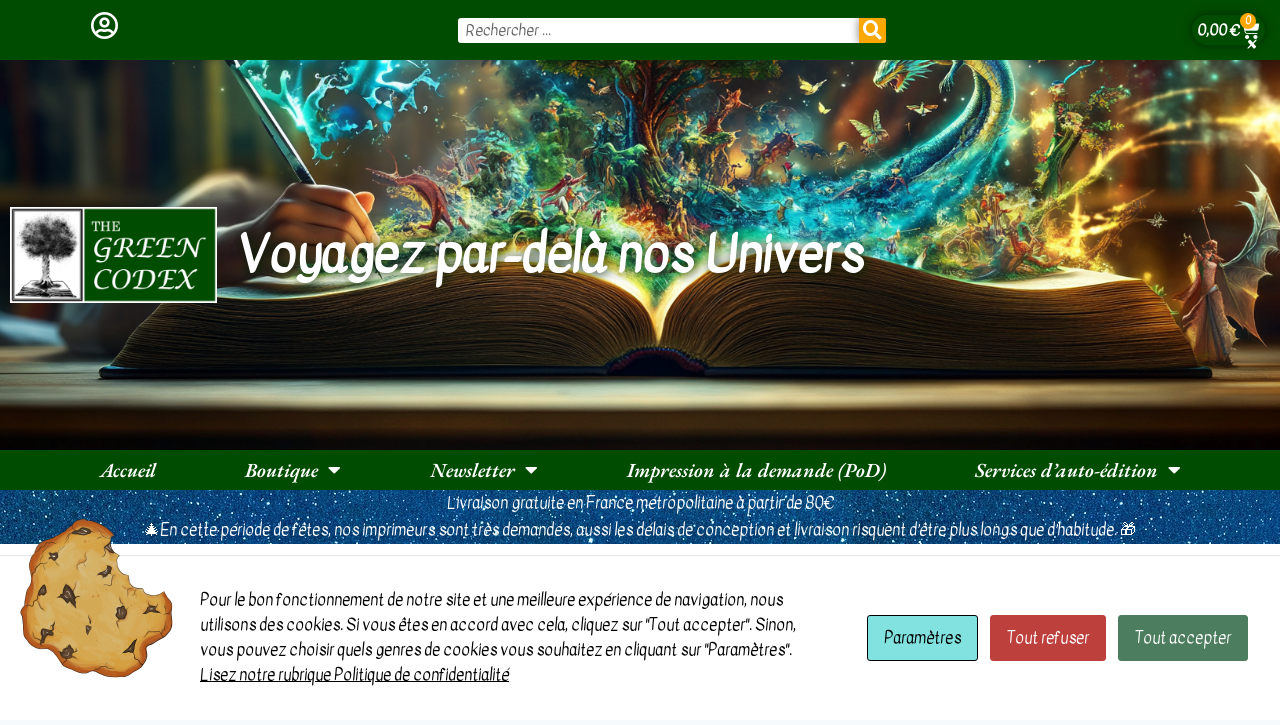

--- FILE ---
content_type: text/html; charset=UTF-8
request_url: https://thegreencodex.com/shopengine-template/new-template-1665515241/
body_size: 55920
content:
<!doctype html><html dir="ltr" lang="fr-FR" prefix="og: https://ogp.me/ns#" class="no-js" itemtype="https://schema.org/Blog" itemscope><head><meta charset="UTF-8"><meta name="viewport" content="width=device-width, initial-scale=1, minimum-scale=1"><title>The Green Codex - Panier de commande</title><meta name="description" content="Retrouvez votre panier d&#039;achat et passez votre commande ! Envie de vous faire plaisir ? Ajoutez-y d&#039;autres produits The Green Codex (livre, tableau, poster ...)" /><meta name="robots" content="max-image-preview:large" /><link rel="canonical" href="https://thegreencodex.com/shopengine-template/new-template-1665515241/" /><meta name="generator" content="All in One SEO (AIOSEO) 4.8.3.2" /><meta property="og:locale" content="fr_FR" /><meta property="og:site_name" content="The Green Codex - Voyagez par-delà nos Univers" /><meta property="og:type" content="article" /><meta property="og:title" content="The Green Codex - Panier de commande" /><meta property="og:description" content="Retrouvez votre panier d&#039;achat et passez votre commande ! Envie de vous faire plaisir ? Ajoutez-y d&#039;autres produits The Green Codex (livre, tableau, poster ...)" /><meta property="og:url" content="https://thegreencodex.com/shopengine-template/new-template-1665515241/" /><meta property="og:image" content="https://thegreencodex.com/wp-content/uploads/2022/05/Logo-TGC_v2.png" /><meta property="og:image:secure_url" content="https://thegreencodex.com/wp-content/uploads/2022/05/Logo-TGC_v2.png" /><meta property="og:image:width" content="1199" /><meta property="og:image:height" content="2368" /><meta property="article:published_time" content="2022-10-11T19:08:18+00:00" /><meta property="article:modified_time" content="2025-06-23T10:43:18+00:00" /><meta property="article:publisher" content="https://facebook.com/The Green Codex" /><meta name="twitter:card" content="summary" /><meta name="twitter:site" content="@The%20Green%20Codex" /><meta name="twitter:title" content="The Green Codex - Panier de commande" /><meta name="twitter:description" content="Retrouvez votre panier d&#039;achat et passez votre commande ! Envie de vous faire plaisir ? Ajoutez-y d&#039;autres produits The Green Codex (livre, tableau, poster ...)" /><meta name="twitter:image" content="https://thegreencodex.com/wp-content/uploads/2022/05/Logo-TGC_v2.png" /> <script type="application/ld+json" class="aioseo-schema">{"@context":"https:\/\/schema.org","@graph":[{"@type":"BreadcrumbList","@id":"https:\/\/thegreencodex.com\/shopengine-template\/new-template-1665515241\/#breadcrumblist","itemListElement":[{"@type":"ListItem","@id":"https:\/\/thegreencodex.com#listItem","position":1,"name":"Home","item":"https:\/\/thegreencodex.com","nextItem":{"@type":"ListItem","@id":"https:\/\/thegreencodex.com\/shopengine-template\/new-template-1665515241\/#listItem","name":"Panier de commande"}},{"@type":"ListItem","@id":"https:\/\/thegreencodex.com\/shopengine-template\/new-template-1665515241\/#listItem","position":2,"name":"Panier de commande","previousItem":{"@type":"ListItem","@id":"https:\/\/thegreencodex.com#listItem","name":"Home"}}]},{"@type":"Organization","@id":"https:\/\/thegreencodex.com\/#organization","name":"The Green Codex","description":"Voyagez par-del\u00e0 nos Univers","url":"https:\/\/thegreencodex.com\/","logo":{"@type":"ImageObject","url":"https:\/\/thegreencodex.com\/wp-content\/uploads\/2022\/05\/Logo-TGC_v2.png","@id":"https:\/\/thegreencodex.com\/shopengine-template\/new-template-1665515241\/#organizationLogo","width":1199,"height":2368,"caption":"Logo officiel vertical de The Green Codex"},"image":{"@id":"https:\/\/thegreencodex.com\/shopengine-template\/new-template-1665515241\/#organizationLogo"},"sameAs":["https:\/\/facebook.com\/The Green Codex","https:\/\/x.com\/The Green Codex","https:\/\/instagram.com\/The Green Codex","https:\/\/pinterest.com\/The Green Codex","https:\/\/youtube.com\/The Green Codex","https:\/\/linkedin.com\/in\/The Green Codex"]},{"@type":"WebPage","@id":"https:\/\/thegreencodex.com\/shopengine-template\/new-template-1665515241\/#webpage","url":"https:\/\/thegreencodex.com\/shopengine-template\/new-template-1665515241\/","name":"The Green Codex - Panier de commande","description":"Retrouvez votre panier d'achat et passez votre commande ! Envie de vous faire plaisir ? Ajoutez-y d'autres produits The Green Codex (livre, tableau, poster ...)","inLanguage":"fr-FR","isPartOf":{"@id":"https:\/\/thegreencodex.com\/#website"},"breadcrumb":{"@id":"https:\/\/thegreencodex.com\/shopengine-template\/new-template-1665515241\/#breadcrumblist"},"datePublished":"2022-10-11T21:08:18+02:00","dateModified":"2025-06-23T12:43:18+02:00"},{"@type":"WebSite","@id":"https:\/\/thegreencodex.com\/#website","url":"https:\/\/thegreencodex.com\/","name":"The Green Codex","description":"Voyagez par-del\u00e0 nos Univers","inLanguage":"fr-FR","publisher":{"@id":"https:\/\/thegreencodex.com\/#organization"}}]}</script> <link rel="alternate" type="application/rss+xml" title="The Green Codex &raquo; Flux" href="https://thegreencodex.com/feed/" /><link rel="alternate" type="application/rss+xml" title="The Green Codex &raquo; Flux des commentaires" href="https://thegreencodex.com/comments/feed/" /> <script>document.documentElement.classList.remove('no-js')</script> <link rel="alternate" title="oEmbed (JSON)" type="application/json+oembed" href="https://thegreencodex.com/wp-json/oembed/1.0/embed?url=https%3A%2F%2Fthegreencodex.com%2Fshopengine-template%2Fnew-template-1665515241%2F" /><link rel="alternate" title="oEmbed (XML)" type="text/xml+oembed" href="https://thegreencodex.com/wp-json/oembed/1.0/embed?url=https%3A%2F%2Fthegreencodex.com%2Fshopengine-template%2Fnew-template-1665515241%2F&#038;format=xml" /><style id='wp-img-auto-sizes-contain-inline-css'>img:is([sizes=auto i],[sizes^="auto," i]){contain-intrinsic-size:3000px 1500px}</style><link data-optimized="1" rel='stylesheet' id='modal_survey_style-css' href='https://thegreencodex.com/wp-content/litespeed/css/2fba5dbc0bbe12195a01d201b627fe92.css?ver=24dc6' media='all' /><link data-optimized="1" rel='stylesheet' id='circliful-css' href='https://thegreencodex.com/wp-content/litespeed/css/5b0da02d7f888af7bd6300d5e276cfcc.css?ver=eccff' media='all' /><link data-optimized="1" rel='stylesheet' id='ms-jquery-ui-css' href='https://thegreencodex.com/wp-content/litespeed/css/1ce53a66e404611fa8335518e3169e77.css?ver=7a669' media='all' /><link data-optimized="1" rel='stylesheet' id='social_sharing_buttons_style-css' href='https://thegreencodex.com/wp-content/litespeed/css/58e8f875e35b38b4278ce7274ec3cf62.css?ver=a54ef' media='all' /><link data-optimized="1" rel='stylesheet' id='modal_survey_themes-css' href='https://thegreencodex.com/wp-content/litespeed/css/7ea2a65baac97739c5c949191d098890.css?ver=a504d' media='all' /><link data-optimized="1" rel='stylesheet' id='modal-survey-custom-style-css' href='https://thegreencodex.com/wp-content/litespeed/css/f1329e60765c40af89ad29a8dcbcdf65.css?ver=a96d7' media='all' /><style id='modal-survey-custom-style-inline-css'>.titrequiz{color:#000;font-family:"Kavivanar",Sans-serif;font-size:28px;font-weight:400}.titreréponse{color:#ED7D31;font-family:"Kavivanar",Sans-serif;font-size:28px;font-weight:400}.corpsréponse{text-align:justify;color:#000;font-family:"EB Garamond",Sans-serif;font-size:20px;font-weight:400}.formatimage{border-radius:10px;width:50%;display:block;margin-left:auto;margin-right:auto;width:50%}</style><link data-optimized="1" rel='stylesheet' id='jet-product-tables-table-css' href='https://thegreencodex.com/wp-content/litespeed/css/1c159d0be9718efa222bd6b131218957.css?ver=52ea9' media='all' /><link data-optimized="1" rel='stylesheet' id='shopengine-public-css' href='https://thegreencodex.com/wp-content/litespeed/css/8541df08eddc7ef1ebc1256dd920acb9.css?ver=dee64' media='all' /><link data-optimized="1" rel='stylesheet' id='shopengine-widget-frontend-css' href='https://thegreencodex.com/wp-content/litespeed/css/f05ef427b2c050fd857da20431dbcb2d.css?ver=089ca' media='all' /><link data-optimized="1" rel='stylesheet' id='shopengine-frontend-font-awesome-css' href='https://thegreencodex.com/wp-content/litespeed/css/cadc4a75d89dabe6698ef8172610a3fb.css?ver=6743c' media='all' /><style id='wp-emoji-styles-inline-css'>img.wp-smiley,img.emoji{display:inline!important;border:none!important;box-shadow:none!important;height:1em!important;width:1em!important;margin:0 0.07em!important;vertical-align:-0.1em!important;background:none!important;padding:0!important}</style><style id='classic-theme-styles-inline-css'>/*! This file is auto-generated */
.wp-block-button__link{color:#fff;background-color:#32373c;border-radius:9999px;box-shadow:none;text-decoration:none;padding:calc(.667em + 2px) calc(1.333em + 2px);font-size:1.125em}.wp-block-file__button{background:#32373c;color:#fff;text-decoration:none}</style><link data-optimized="1" rel='stylesheet' id='jet-engine-frontend-css' href='https://thegreencodex.com/wp-content/litespeed/css/aef81d7e6d5536aa18f3f31f1ca68d68.css?ver=5b77e' media='all' /><link data-optimized="1" rel='stylesheet' id='cookies-and-content-security-policy-css' href='https://thegreencodex.com/wp-content/litespeed/css/46d5dc6d35998e9b76429bedfbd3e6e9.css?ver=35efd' media='all' /><style id='woocommerce-inline-inline-css'>.woocommerce form .form-row .required{visibility:visible}</style><link data-optimized="1" rel='stylesheet' id='brands-styles-css' href='https://thegreencodex.com/wp-content/litespeed/css/1d9e6b751678b74b36050bd10ca69700.css?ver=0124a' media='all' /><link data-optimized="1" rel='stylesheet' id='kadence-global-css' href='https://thegreencodex.com/wp-content/litespeed/css/5faa81b664ffa70e26794654c918f09e.css?ver=5d1d5' media='all' /><style id='kadence-global-inline-css'>:root{--global-palette1:#2B6CB0;--global-palette2:#215387;--global-palette3:#1A202C;--global-palette4:#2D3748;--global-palette5:#4A5568;--global-palette6:#718096;--global-palette7:#EDF2F7;--global-palette8:#F7FAFC;--global-palette9:#ffffff;--global-palette9rgb:255, 255, 255;--global-palette-highlight:#004c00;--global-palette-highlight-alt:#ffb800;--global-palette-highlight-alt2:var(--global-palette9);--global-palette-btn-bg:#004c00;--global-palette-btn-bg-hover:#ff8200;--global-palette-btn:var(--global-palette9);--global-palette-btn-hover:var(--global-palette9);--global-body-font-family:Kavivanar, cursive;--global-heading-font-family:inherit;--global-primary-nav-font-family:'EB Garamond', serif;--global-fallback-font:sans-serif;--global-display-fallback-font:sans-serif;--global-content-width:1290px;--global-content-wide-width:calc(1290px + 230px);--global-content-narrow-width:842px;--global-content-edge-padding:0rem;--global-content-boxed-padding:2rem;--global-calc-content-width:calc(1290px - var(--global-content-edge-padding) - var(--global-content-edge-padding) );--wp--style--global--content-size:var(--global-calc-content-width)}.wp-site-blocks{--global-vw:calc( 100vw - ( 0.5 * var(--scrollbar-offset)))}:root body.kadence-elementor-colors{--e-global-color-kadence1:var(--global-palette1);--e-global-color-kadence2:var(--global-palette2);--e-global-color-kadence3:var(--global-palette3);--e-global-color-kadence4:var(--global-palette4);--e-global-color-kadence5:var(--global-palette5);--e-global-color-kadence6:var(--global-palette6);--e-global-color-kadence7:var(--global-palette7);--e-global-color-kadence8:var(--global-palette8);--e-global-color-kadence9:var(--global-palette9)}body{background:var(--global-palette8)}body,input,select,optgroup,textarea{font-style:normal;font-weight:400;font-size:16px;line-height:1.6;font-family:var(--global-body-font-family);color:var(--global-palette4)}.content-bg,body.content-style-unboxed .site{background:var(--global-palette9)}h1,h2,h3,h4,h5,h6{font-family:var(--global-heading-font-family)}h1{font-weight:700;font-size:32px;line-height:1.5;color:var(--global-palette3)}h2{font-weight:700;font-size:28px;line-height:1.5;color:var(--global-palette3)}h3{font-weight:700;font-size:24px;line-height:1.5;color:var(--global-palette3)}h4{font-weight:700;font-size:22px;line-height:1.5;color:var(--global-palette4)}h5{font-weight:700;font-size:20px;line-height:1.5;color:var(--global-palette4)}h6{font-weight:700;font-size:18px;line-height:1.5;color:var(--global-palette5)}.entry-hero .kadence-breadcrumbs{max-width:1290px}.site-container,.site-header-row-layout-contained,.site-footer-row-layout-contained,.entry-hero-layout-contained,.comments-area,.alignfull>.wp-block-cover__inner-container,.alignwide>.wp-block-cover__inner-container{max-width:var(--global-content-width)}.content-width-narrow .content-container.site-container,.content-width-narrow .hero-container.site-container{max-width:var(--global-content-narrow-width)}@media all and (min-width:1520px){.wp-site-blocks .content-container .alignwide{margin-left:-115px;margin-right:-115px;width:unset;max-width:unset}}@media all and (min-width:1102px){.content-width-narrow .wp-site-blocks .content-container .alignwide{margin-left:-130px;margin-right:-130px;width:unset;max-width:unset}}.content-style-boxed .wp-site-blocks .entry-content .alignwide{margin-left:calc(-1 * var( --global-content-boxed-padding ));margin-right:calc(-1 * var( --global-content-boxed-padding ))}.content-area{margin-top:0rem;margin-bottom:0rem}@media all and (max-width:1024px){.content-area{margin-top:3rem;margin-bottom:3rem}}@media all and (max-width:767px){.content-area{margin-top:2rem;margin-bottom:2rem}}@media all and (max-width:1024px){:root{--global-content-boxed-padding:2rem}}@media all and (max-width:767px){:root{--global-content-boxed-padding:1.5rem}}.entry-content-wrap{padding:2rem}@media all and (max-width:1024px){.entry-content-wrap{padding:2rem}}@media all and (max-width:767px){.entry-content-wrap{padding:1.5rem}}.entry.single-entry{box-shadow:0 15px 15px -10px rgb(0 0 0 / .05)}.entry.loop-entry{box-shadow:0 15px 15px -10px rgb(0 0 0 / .05)}.loop-entry .entry-content-wrap{padding:2rem}@media all and (max-width:1024px){.loop-entry .entry-content-wrap{padding:2rem}}@media all and (max-width:767px){.loop-entry .entry-content-wrap{padding:1.5rem}}.has-sidebar:not(.has-left-sidebar) .content-container{grid-template-columns:1fr 25%}.has-sidebar.has-left-sidebar .content-container{grid-template-columns:25% 1fr}button,.button,.wp-block-button__link,input[type="button"],input[type="reset"],input[type="submit"],.fl-button,.elementor-button-wrapper .elementor-button,.wc-block-components-checkout-place-order-button,.wc-block-cart__submit{border-radius:15px;box-shadow:0 0 0 -7px #fff0}button:hover,button:focus,button:active,.button:hover,.button:focus,.button:active,.wp-block-button__link:hover,.wp-block-button__link:focus,.wp-block-button__link:active,input[type="button"]:hover,input[type="button"]:focus,input[type="button"]:active,input[type="reset"]:hover,input[type="reset"]:focus,input[type="reset"]:active,input[type="submit"]:hover,input[type="submit"]:focus,input[type="submit"]:active,.elementor-button-wrapper .elementor-button:hover,.elementor-button-wrapper .elementor-button:focus,.elementor-button-wrapper .elementor-button:active,.wc-block-cart__submit:hover{box-shadow:0 15px 25px -7px rgb(0 0 0 / .1)}.kb-button.kb-btn-global-outline.kb-btn-global-inherit{padding-top:calc(px - 2px);padding-right:calc(px - 2px);padding-bottom:calc(px - 2px);padding-left:calc(px - 2px)}@media all and (min-width:1025px){.transparent-header .entry-hero .entry-hero-container-inner{padding-top:calc(49px + 80px + 30px)}}@media all and (max-width:1024px){.mobile-transparent-header .entry-hero .entry-hero-container-inner{padding-top:calc(49px + 80px)}}@media all and (max-width:767px){.mobile-transparent-header .entry-hero .entry-hero-container-inner{padding-top:calc(49px + 80px)}}#kt-scroll-up-reader,#kt-scroll-up{border-radius:10px 10px 10px 10px;bottom:25px;font-size:1.7em;padding:10px 10px 10px 10px}#kt-scroll-up-reader.scroll-up-side-right,#kt-scroll-up.scroll-up-side-right{right:25px}#kt-scroll-up-reader.scroll-up-side-left,#kt-scroll-up.scroll-up-side-left{left:25px}@media all and (max-width:1024px){#kt-scroll-up-reader,#kt-scroll-up{font-size:25px;padding:10px 10px 10px 10px}}@media all and (max-width:767px){#kt-scroll-up-reader,#kt-scroll-up{font-size:15px;padding:10px 10px 10px 10px}}@media all and (max-width:1024px){.mobile-transparent-header #masthead{position:absolute;left:0;right:0;z-index:100}.kadence-scrollbar-fixer.mobile-transparent-header #masthead{right:var(--scrollbar-offset,0)}.mobile-transparent-header #masthead,.mobile-transparent-header .site-top-header-wrap .site-header-row-container-inner,.mobile-transparent-header .site-main-header-wrap .site-header-row-container-inner,.mobile-transparent-header .site-bottom-header-wrap .site-header-row-container-inner{background:#fff0}.site-header-row-tablet-layout-fullwidth,.site-header-row-tablet-layout-standard{padding:0}}@media all and (min-width:1025px){.transparent-header #masthead{position:absolute;left:0;right:0;z-index:100}.transparent-header.kadence-scrollbar-fixer #masthead{right:var(--scrollbar-offset,0)}.transparent-header #masthead,.transparent-header .site-top-header-wrap .site-header-row-container-inner,.transparent-header .site-main-header-wrap .site-header-row-container-inner,.transparent-header .site-bottom-header-wrap .site-header-row-container-inner{background:#fff0}}.site-branding a.brand img{max-width:165px}.site-branding a.brand img.svg-logo-image{width:165px}@media all and (max-width:767px){.site-branding a.brand img{max-width:95px}.site-branding a.brand img.svg-logo-image{width:95px}}.site-branding{padding:0 0 0 0}@media all and (max-width:767px){.site-branding{padding:0 0 0 0}}#masthead,#masthead .kadence-sticky-header.item-is-fixed:not(.item-at-start):not(.site-header-row-container):not(.site-main-header-wrap),#masthead .kadence-sticky-header.item-is-fixed:not(.item-at-start)>.site-header-row-container-inner{background:#004c00}@media all and (max-width:1024px){#masthead,#masthead .kadence-sticky-header.item-is-fixed:not(.item-at-start):not(.site-header-row-container):not(.site-main-header-wrap),#masthead .kadence-sticky-header.item-is-fixed:not(.item-at-start)>.site-header-row-container-inner{background:#004c00}}@media all and (max-width:767px){#masthead,#masthead .kadence-sticky-header.item-is-fixed:not(.item-at-start):not(.site-header-row-container):not(.site-main-header-wrap),#masthead .kadence-sticky-header.item-is-fixed:not(.item-at-start)>.site-header-row-container-inner{background:#004c00}}.site-main-header-wrap .site-header-row-container-inner{background-image:url(https://thegreencodex.com/wp-content/uploads/2022/05/HeaderV2-scaled.jpg);background-repeat:no-repeat;background-position:65% 75%;background-size:cover;background-attachment:fixed}.site-main-header-inner-wrap{min-height:80px}@media all and (max-width:1024px){.site-main-header-wrap .site-header-row-container-inner{background-image:url(https://thegreencodex.com/wp-content/uploads/2022/05/HeaderV2-1-scaled-e1652712226826.jpg);background-repeat:no-repeat;background-position:56% 41%;background-size:cover;background-attachment:scroll}}@media all and (max-width:767px){.site-main-header-wrap .site-header-row-container-inner{background-image:url(https://thegreencodex.com/wp-content/uploads/2022/05/HeaderV2-1-scaled-e1652712226826.jpg);background-repeat:no-repeat;background-position:64% 76%;background-size:cover;background-attachment:scroll}}.site-main-header-wrap .site-header-row-container-inner>.site-container{padding:50px 50px 50px 50px}@media all and (max-width:767px){.site-main-header-wrap .site-header-row-container-inner>.site-container{padding:10px 010px 10px 10px}}.site-top-header-wrap .site-header-row-container-inner{background:#004c00}.site-top-header-inner-wrap{min-height:49px}.site-bottom-header-wrap .site-header-row-container-inner{background:#004c00}.site-bottom-header-inner-wrap{min-height:30px}@media all and (max-width:767px){.site-bottom-header-inner-wrap{min-height:0}}.site-bottom-header-wrap .site-header-row-container-inner>.site-container{padding:0 50px 0 50px}.header-navigation[class*="header-navigation-style-underline"] .header-menu-container.primary-menu-container>ul>li>a:after{width:calc(100% - 40px)}.main-navigation .primary-menu-container>ul>li.menu-item>a{padding-left:calc(40px / 2);padding-right:calc(40px / 2);color:var(--global-palette9);background:#004c00}.main-navigation .primary-menu-container>ul>li.menu-item .dropdown-nav-special-toggle{right:calc(40px / 2)}.main-navigation .primary-menu-container>ul li.menu-item>a{font-style:italic;font-weight:700;font-size:20px;line-height:.7;letter-spacing:0em;font-family:var(--global-primary-nav-font-family)}.main-navigation .primary-menu-container>ul>li.menu-item>a:hover{color:var(--global-palette9);background:#9ee00b}.main-navigation .primary-menu-container>ul>li.menu-item.current-menu-item>a{color:var(--global-palette9);background:#ffa600}.header-navigation .header-menu-container ul ul.sub-menu,.header-navigation .header-menu-container ul ul.submenu{background:#30822b;box-shadow:0 2px 13px 0 rgb(0 0 0 / .1)}.header-navigation .header-menu-container ul ul li.menu-item,.header-menu-container ul.menu>li.kadence-menu-mega-enabled>ul>li.menu-item>a{border-bottom:1px solid rgb(255 255 255 / .1)}.header-navigation .header-menu-container ul ul li.menu-item>a{width:260px;padding-top:.6em;padding-bottom:.6em;color:var(--global-palette8);font-style:normal;font-weight:700;font-size:20px;line-height:1;font-family:'Cormorant Garamond',serif}.header-navigation .header-menu-container ul ul li.menu-item>a:hover{color:var(--global-palette9);background:#fb0}.header-navigation .header-menu-container ul ul li.menu-item.current-menu-item>a{color:var(--global-palette9);background:#ffa600}.mobile-toggle-open-container .menu-toggle-open,.mobile-toggle-open-container .menu-toggle-open:focus{color:var(--global-palette9);padding:.4em .6em .4em .6em;font-style:normal;font-weight:500;font-size:14px;font-family:'EB Garamond',serif}.mobile-toggle-open-container .menu-toggle-open.menu-toggle-style-bordered{border:1px solid currentColor}.mobile-toggle-open-container .menu-toggle-open .menu-toggle-icon{font-size:23px}.mobile-toggle-open-container .menu-toggle-open:hover,.mobile-toggle-open-container .menu-toggle-open:focus-visible{color:#ffbc00}.mobile-navigation ul li{font-style:normal;font-weight:600;font-size:25px;line-height:2;font-family:'EB Garamond',serif}.mobile-navigation ul li a{padding-top:0em;padding-bottom:0em}.mobile-navigation ul li>a,.mobile-navigation ul li.menu-item-has-children>.drawer-nav-drop-wrap{background:#004c00;color:var(--global-palette9)}.mobile-navigation ul li>a:hover,.mobile-navigation ul li.menu-item-has-children>.drawer-nav-drop-wrap:hover{background:#9ee00b;color:var(--global-palette9)}.mobile-navigation ul li.current-menu-item>a,.mobile-navigation ul li.current-menu-item.menu-item-has-children>.drawer-nav-drop-wrap{background:#fa0;color:var(--global-palette9)}.mobile-navigation ul li.menu-item-has-children .drawer-nav-drop-wrap,.mobile-navigation ul li:not(.menu-item-has-children) a{border-bottom:1px solid rgb(255 255 255 / .1)}.mobile-navigation:not(.drawer-navigation-parent-toggle-true) ul li.menu-item-has-children .drawer-nav-drop-wrap button{border-left:1px solid rgb(255 255 255 / .1)}#mobile-drawer .drawer-inner,#mobile-drawer.popup-drawer-layout-fullwidth.popup-drawer-animation-slice .pop-portion-bg,#mobile-drawer.popup-drawer-layout-fullwidth.popup-drawer-animation-slice.pop-animated.show-drawer .drawer-inner{background:#004c00}#mobile-drawer .drawer-header .drawer-toggle{padding:10px 0 10px 0;font-size:30px}#mobile-drawer .drawer-header .drawer-toggle,#mobile-drawer .drawer-header .drawer-toggle:focus{color:var(--global-palette9)}#mobile-drawer .drawer-header .drawer-toggle:hover,#mobile-drawer .drawer-header .drawer-toggle:focus:hover{color:#ff0004}.site-header-item .header-cart-wrap .header-cart-inner-wrap .header-cart-button{color:var(--global-palette9);padding:0em 0em 0em 0em}.header-cart-wrap .header-cart-button .header-cart-total{background:var(--global-palette9);color:var(--global-palette3)}.site-header-item .header-cart-wrap .header-cart-inner-wrap .header-cart-button:hover{color:#ffb000}.header-cart-wrap .header-cart-button:hover .header-cart-total{background:var(--global-palette9);color:var(--global-palette3)}.header-cart-wrap .header-cart-button .kadence-svg-iconset{font-size:1.49em}.header-social-wrap .header-social-inner-wrap{font-size:1em;gap:.57em}.header-social-wrap .header-social-inner-wrap .social-button{border:2px none #fff0;border-radius:3px}.search-toggle-open-container .search-toggle-open{background:#004c00;color:var(--global-palette9)}.search-toggle-open-container .search-toggle-open.search-toggle-style-bordered{border:1px solid currentColor}.search-toggle-open-container .search-toggle-open .search-toggle-icon{font-size:1.13em}.search-toggle-open-container .search-toggle-open:hover,.search-toggle-open-container .search-toggle-open:focus{color:var(--global-palette3);background:#ffc900}#search-drawer .drawer-inner .drawer-content form input.search-field,#search-drawer .drawer-inner .drawer-content form .kadence-search-icon-wrap,#search-drawer .drawer-header{color:var(--global-palette9)}#search-drawer .drawer-inner{background:rgb(9 12 16 / .97)}.site-middle-footer-wrap .site-footer-row-container-inner{font-style:normal;font-weight:500;font-size:16px;line-height:2;font-family:'EB Garamond',serif}.site-footer .site-middle-footer-wrap a:where(:not(.button):not(.wp-block-button__link):not(.wp-element-button)){color:#004c00}.site-footer .site-middle-footer-wrap a:where(:not(.button):not(.wp-block-button__link):not(.wp-element-button)):hover{color:orange}.site-middle-footer-inner-wrap{padding-top:15px;padding-bottom:11px;grid-column-gap:30px;grid-row-gap:30px}.site-middle-footer-inner-wrap .widget{margin-bottom:30px}.site-middle-footer-inner-wrap .widget-area .widget-title{font-style:normal;font-weight:600;font-size:20px;font-family:'EB Garamond',serif}.site-middle-footer-inner-wrap .site-footer-section:not(:last-child):after{right:calc(-30px / 2)}.site-bottom-footer-inner-wrap{padding-top:30px;padding-bottom:30px;grid-column-gap:30px}.site-bottom-footer-inner-wrap .widget{margin-bottom:30px}.site-bottom-footer-inner-wrap .site-footer-section:not(:last-child):after{right:calc(-30px / 2)}.woocommerce-demo-store .woocommerce-store-notice a,.woocommerce-demo-store .woocommerce-store-notice{font-style:normal;font-weight:400;font-family:'EB Garamond',serif;color:#000}.entry-hero.product-hero-section .entry-header{min-height:200px}.product-title .kadence-breadcrumbs{font-style:normal;font-weight:400;font-size:18px;line-height:1.65;font-family:Kavivanar,cursive}.product-title .single-category{font-weight:700;font-size:32px;line-height:1.5;color:var(--global-palette3)}.wp-site-blocks .product-hero-section .extra-title{font-weight:700;font-size:32px;line-height:1.5}.woocommerce div.product .product_title{font-style:normal;font-weight:400;font-family:Kavivanar,cursive}.woocommerce div.product .product-single-category{font-style:normal;font-weight:400;font-family:Kavivanar,cursive}.wp-site-blocks .product-archive-title h1{font-style:normal;font-weight:400;font-size:45px;font-family:Kavivanar,cursive;color:#004c00}.woocommerce ul.products li.product h3,.woocommerce ul.products li.product .product-details .woocommerce-loop-product__title,.woocommerce ul.products li.product .product-details .woocommerce-loop-category__title,.wc-block-grid__products .wc-block-grid__product .wc-block-grid__product-title{font-style:normal;font-weight:400;font-family:Kavivanar,cursive;color:var(--global-palette3)}.woocommerce ul.products li.product .product-details .price,.wc-block-grid__products .wc-block-grid__product .wc-block-grid__product-price{font-style:normal;font-weight:400;font-size:18px;font-family:Kavivanar,cursive;color:#2ca00f}.woocommerce ul.products.woo-archive-btn-button .product-action-wrap .button:not(.kb-button),.woocommerce ul.products li.woo-archive-btn-button .button:not(.kb-button),.wc-block-grid__product.woo-archive-btn-button .product-details .wc-block-grid__product-add-to-cart .wp-block-button__link{border-radius:40px 40px 40px 40px;background:#004c00;border:2px none #fff0;border-color:var(--global-palette9);box-shadow:0 0 0 0 #fff0;font-style:normal;font-weight:400;font-size:10px;font-family:Kavivanar,cursive}.woocommerce ul.products.woo-archive-btn-button .product-action-wrap .button:not(.kb-button):hover,.woocommerce ul.products li.woo-archive-btn-button .button:not(.kb-button):hover,.wc-block-grid__product.woo-archive-btn-button .product-details .wc-block-grid__product-add-to-cart .wp-block-button__link:hover{background:#ffd567;border-color:var(--global-palette9);box-shadow:0 0 0 0 #fff0}</style><link data-optimized="1" rel='stylesheet' id='kadence-header-css' href='https://thegreencodex.com/wp-content/litespeed/css/a415edf2b64fe3c924598038ea16ae28.css?ver=5fd09' media='all' /><link data-optimized="1" rel='stylesheet' id='kadence-content-css' href='https://thegreencodex.com/wp-content/litespeed/css/80950f159037088f7924dfa91d41a302.css?ver=73579' media='all' /><link data-optimized="1" rel='stylesheet' id='kadence-related-posts-css' href='https://thegreencodex.com/wp-content/litespeed/css/3bee57638d4e0d111449e4ca7b785dab.css?ver=16228' media='all' /><link data-optimized="1" rel='stylesheet' id='kad-splide-css' href='https://thegreencodex.com/wp-content/litespeed/css/f53724ca48e700b5d4af2f5089463bef.css?ver=336ed' media='all' /><link data-optimized="1" rel='stylesheet' id='kadence-woocommerce-css' href='https://thegreencodex.com/wp-content/litespeed/css/5079ae2960a479da2cd9abe7e31b3cfe.css?ver=12d23' media='all' /><link data-optimized="1" rel='stylesheet' id='kadence-footer-css' href='https://thegreencodex.com/wp-content/litespeed/css/e62542ae9b07df6ccee54400dce8bcbd.css?ver=d6b4a' media='all' /><link data-optimized="1" rel='stylesheet' id='jet-ab-front-style-css' href='https://thegreencodex.com/wp-content/litespeed/css/771f66ec989923887734b41f744f9364.css?ver=2f753' media='all' /><link data-optimized="1" rel='stylesheet' id='jet-menu-public-styles-css' href='https://thegreencodex.com/wp-content/litespeed/css/ba9325b00c90b2c902e520db8d689879.css?ver=aebdf' media='all' /><link data-optimized="1" rel='stylesheet' id='jet-popup-frontend-css' href='https://thegreencodex.com/wp-content/litespeed/css/edf54615a385b8d7f591c2356b5f6fbe.css?ver=94e48' media='all' /><link data-optimized="1" rel='stylesheet' id='photoswipe-css' href='https://thegreencodex.com/wp-content/litespeed/css/fcdc6878abe5f582845c6b626bf85d20.css?ver=b9789' media='all' /><link data-optimized="1" rel='stylesheet' id='jet-reviews-frontend-css' href='https://thegreencodex.com/wp-content/litespeed/css/a6a77b6ffa7222eaaca4f33c3cdf88ff.css?ver=e844c' media='all' /><link data-optimized="1" rel='stylesheet' id='jet-theme-core-frontend-styles-css' href='https://thegreencodex.com/wp-content/litespeed/css/d54fa31f9ff90a6ecd09426b421d80a7.css?ver=38ea5' media='all' /><link data-optimized="1" rel='stylesheet' id='elementor-frontend-css' href='https://thegreencodex.com/wp-content/litespeed/css/f8c542cc3f40acf602e71577ef65b165.css?ver=96dc3' media='all' /><link data-optimized="1" rel='stylesheet' id='widget-heading-css' href='https://thegreencodex.com/wp-content/litespeed/css/935ee058ff7cc3e24d4a8c295aa9dbdb.css?ver=b8bb5' media='all' /><link data-optimized="1" rel='stylesheet' id='widget-search-form-css' href='https://thegreencodex.com/wp-content/litespeed/css/2bc95cba65bd7b6dfe80873b055e0f68.css?ver=1fe75' media='all' /><link data-optimized="1" rel='stylesheet' id='elementor-icons-shared-0-css' href='https://thegreencodex.com/wp-content/litespeed/css/88443025d15f51f65a92b05fcfec3265.css?ver=6701a' media='all' /><link data-optimized="1" rel='stylesheet' id='elementor-icons-fa-solid-css' href='https://thegreencodex.com/wp-content/litespeed/css/4331ab9e2d5a5f5d0ca185d6e0d90c34.css?ver=c1f06' media='all' /><link data-optimized="1" rel='stylesheet' id='widget-woocommerce-menu-cart-css' href='https://thegreencodex.com/wp-content/litespeed/css/463dad4a595a1836c74431a797349458.css?ver=157cb' media='all' /><link data-optimized="1" rel='stylesheet' id='widget-image-css' href='https://thegreencodex.com/wp-content/litespeed/css/ca65d9b105949c1ac707d92e47659b11.css?ver=cf626' media='all' /><link data-optimized="1" rel='stylesheet' id='e-motion-fx-css' href='https://thegreencodex.com/wp-content/litespeed/css/eb3acadad7c4e562589cf6602dc5492c.css?ver=f2ecc' media='all' /><link data-optimized="1" rel='stylesheet' id='widget-nav-menu-css' href='https://thegreencodex.com/wp-content/litespeed/css/5e8078462298440962872cd61b630d70.css?ver=defb2' media='all' /><link data-optimized="1" rel='stylesheet' id='e-sticky-css' href='https://thegreencodex.com/wp-content/litespeed/css/904d0da020755540253ab838fc38849f.css?ver=f9c84' media='all' /><link data-optimized="1" rel='stylesheet' id='widget-spacer-css' href='https://thegreencodex.com/wp-content/litespeed/css/4dd67b1cea34fb559cc5c60ed6122795.css?ver=e3b17' media='all' /><link data-optimized="1" rel='stylesheet' id='widget-social-icons-css' href='https://thegreencodex.com/wp-content/litespeed/css/8f15735d13ae8d4a8dabcdd2b936fbdb.css?ver=00fb9' media='all' /><link data-optimized="1" rel='stylesheet' id='e-apple-webkit-css' href='https://thegreencodex.com/wp-content/litespeed/css/d98bcd10db0fc29e253728ee2b17ff67.css?ver=1ed94' media='all' /><link data-optimized="1" rel='stylesheet' id='widget-share-buttons-css' href='https://thegreencodex.com/wp-content/litespeed/css/b9445556435ab6a40e9fe3641136f36a.css?ver=e25c5' media='all' /><link data-optimized="1" rel='stylesheet' id='elementor-icons-fa-brands-css' href='https://thegreencodex.com/wp-content/litespeed/css/f3d423adf61c794549e1f85755639a93.css?ver=7e07d' media='all' /><link data-optimized="1" rel='stylesheet' id='e-animation-fadeIn-css' href='https://thegreencodex.com/wp-content/litespeed/css/1d586846199fcb5e4a39cf2381f13e58.css?ver=61bab' media='all' /><link data-optimized="1" rel='stylesheet' id='e-popup-css' href='https://thegreencodex.com/wp-content/litespeed/css/9976e60792b8820aa8ac95cac3f92ec9.css?ver=797a3' media='all' /><link data-optimized="1" rel='stylesheet' id='jet-blocks-css' href='https://thegreencodex.com/wp-content/litespeed/css/fd8e1ea67be4a04d2b2ecc85eddb41a3.css?ver=f380a' media='all' /><link data-optimized="1" rel='stylesheet' id='elementor-icons-css' href='https://thegreencodex.com/wp-content/litespeed/css/02b514e875a1e49499eefe30c78f4748.css?ver=0347d' media='all' /><link data-optimized="1" rel='stylesheet' id='elementor-post-315-css' href='https://thegreencodex.com/wp-content/litespeed/css/9f2384cea94a867d548bccfcfddb401a.css?ver=88799' media='all' /><link data-optimized="1" rel='stylesheet' id='jet-blog-css' href='https://thegreencodex.com/wp-content/litespeed/css/9c5babc0351479ef96fd000f9f04bdd6.css?ver=19269' media='all' /><link data-optimized="1" rel='stylesheet' id='jet-tabs-frontend-css' href='https://thegreencodex.com/wp-content/litespeed/css/d0564648f56007d619f54b6e5d901691.css?ver=1e12a' media='all' /><link data-optimized="1" rel='stylesheet' id='jet-tricks-frontend-css' href='https://thegreencodex.com/wp-content/litespeed/css/4fae2df85eaf8f7146dddd12da41e55e.css?ver=4f31a' media='all' /><link data-optimized="1" rel='stylesheet' id='jet-form-builder-advanced-media-elementor-frontend-css' href='https://thegreencodex.com/wp-content/litespeed/css/49a3ac353f81bef6ea10a2f4753d1dfc.css?ver=b12c9' media='all' /><link data-optimized="1" rel='stylesheet' id='widget-woocommerce-products-css' href='https://thegreencodex.com/wp-content/litespeed/css/addc1e395876ccafc1f789447ba82d4e.css?ver=f8737' media='all' /><link data-optimized="1" rel='stylesheet' id='elementor-post-4795-css' href='https://thegreencodex.com/wp-content/litespeed/css/7f3e27400f25f24ddf243f4553c4dba3.css?ver=7ea6c' media='all' /><link data-optimized="1" rel='stylesheet' id='elementor-post-1289-css' href='https://thegreencodex.com/wp-content/litespeed/css/31bb0334a3dade281968e14acc49b5dc.css?ver=98d67' media='all' /><link data-optimized="1" rel='stylesheet' id='photoswipe-default-skin-css' href='https://thegreencodex.com/wp-content/litespeed/css/4fe9358c309554846c9202fd85a12ff7.css?ver=16096' media='all' /><link data-optimized="1" rel='stylesheet' id='mediaelement-css' href='https://thegreencodex.com/wp-content/litespeed/css/2d5f9fc7f01bbfda82da5f071f9efd46.css?ver=c5d49' media='all' /><link data-optimized="1" rel='stylesheet' id='jet-gallery-frontend-css' href='https://thegreencodex.com/wp-content/litespeed/css/29bbd2cc32e95e393caf55dc8675fde3.css?ver=b40b6' media='all' /><link data-optimized="1" rel='stylesheet' id='jet-gallery-widget-gallery-anchor-nav-css' href='https://thegreencodex.com/wp-content/litespeed/css/d59280e789acb8864b7fddef0d76ed84.css?ver=d0eab' media='all' /><link data-optimized="1" rel='stylesheet' id='jet-gallery-widget-gallery-grid-css' href='https://thegreencodex.com/wp-content/litespeed/css/6ee317cb7328f4d28d71ab8fc329f297.css?ver=653e4' media='all' /><link data-optimized="1" rel='stylesheet' id='jet-gallery-widget-gallery-modern-css' href='https://thegreencodex.com/wp-content/litespeed/css/f663fc8d384299045d5b1be924bb755f.css?ver=90800' media='all' /><link data-optimized="1" rel='stylesheet' id='jet-gallery-widget-gallery-slider-css' href='https://thegreencodex.com/wp-content/litespeed/css/474283f65661223ef54a318d12b0916b.css?ver=e7a38' media='all' /><link data-optimized="1" rel='stylesheet' id='jet-woo-builder-css' href='https://thegreencodex.com/wp-content/litespeed/css/0d2caea131ddc4adc5dd2b5c36ab1517.css?ver=bf70c' media='all' /><style id='jet-woo-builder-inline-css'>@font-face{font-family:"WooCommerce";font-weight:400;font-style:normal;src:url(https://thegreencodex.com/wp-content/plugins/woocommerce/assets/fonts/WooCommerce.eot);src:url("https://thegreencodex.com/wp-content/plugins/woocommerce/assets/fonts/WooCommerce.eot?#iefix") format("embedded-opentype"),url(https://thegreencodex.com/wp-content/plugins/woocommerce/assets/fonts/WooCommerce.woff) format("woff"),url(https://thegreencodex.com/wp-content/plugins/woocommerce/assets/fonts/WooCommerce.ttf) format("truetype"),url("https://thegreencodex.com/wp-content/plugins/woocommerce/assets/fonts/WooCommerce.svg#WooCommerce") format("svg")}</style><link data-optimized="1" rel='stylesheet' id='swiper-css' href='https://thegreencodex.com/wp-content/litespeed/css/4902f7cf53c467dd68d87641497ccbae.css?ver=c5874' media='all' /><link data-optimized="1" rel='stylesheet' id='e-swiper-css' href='https://thegreencodex.com/wp-content/litespeed/css/610a103d595ae9c0bebb44d3132aaf6f.css?ver=b9c4b' media='all' /><link data-optimized="1" rel='stylesheet' id='jet-woo-builder-frontend-font-css' href='https://thegreencodex.com/wp-content/litespeed/css/64e0329e9443129617df6d58ceb06a44.css?ver=f5e2c' media='all' /><link data-optimized="1" rel='stylesheet' id='elementor-post-3705-css' href='https://thegreencodex.com/wp-content/litespeed/css/30dd77aacc7d25f70db51456364f7998.css?ver=62c6c' media='all' /><link data-optimized="1" rel='stylesheet' id='elementor-post-14821-css' href='https://thegreencodex.com/wp-content/litespeed/css/985f0eaff2d81bb9f97b452df2d0b0ee.css?ver=759f1' media='all' /><link data-optimized="1" rel='stylesheet' id='pwb-styles-frontend-css' href='https://thegreencodex.com/wp-content/litespeed/css/cdf649018dc362b6acf9202b38766ebf.css?ver=86668' media='all' /><link data-optimized="1" rel='stylesheet' id='shopengine-modal-styles-css' href='https://thegreencodex.com/wp-content/litespeed/css/f51ff103abadf4603450ea362cbd4cc0.css?ver=b803a' media='all' /><link data-optimized="1" rel='stylesheet' id='wp-color-picker-css' href='https://thegreencodex.com/wp-content/litespeed/css/57b903a4fd771018ec2f71aac568ae54.css?ver=45956' media='all' /><link data-optimized="1" rel='stylesheet' id='shopengine-swatches-loop-css-css' href='https://thegreencodex.com/wp-content/litespeed/css/d23b118e2822b1bd9524692dd0d592cc.css?ver=0e7d8' media='all' /><link data-optimized="1" rel='stylesheet' id='shopengine-wishlist-css' href='https://thegreencodex.com/wp-content/litespeed/css/564ff2afd6f70a5fff3ebd94bfca3048.css?ver=de76a' media='all' /><link data-optimized="1" rel='stylesheet' id='shopengine-comparison-css' href='https://thegreencodex.com/wp-content/litespeed/css/8f1b63b8deb26055fc3f94a038b22456.css?ver=ae660' media='all' /><link data-optimized="1" rel='stylesheet' id='newsletter-css' href='https://thegreencodex.com/wp-content/litespeed/css/44acde0e4109551b16bda8c2b635d2f1.css?ver=4cd36' media='all' /><link data-optimized="1" rel='stylesheet' id='shopengine-css-front-css' href='https://thegreencodex.com/wp-content/litespeed/css/72a8aaafe83594f756d459c3951924c5.css?ver=9c3c7' media='all' /><link data-optimized="1" rel='stylesheet' id='jquery-chosen-css' href='https://thegreencodex.com/wp-content/litespeed/css/796f6bcdcd213e0e98e7ba8dd89fc206.css?ver=52351' media='all' /><link data-optimized="1" rel='stylesheet' id='jet-search-css' href='https://thegreencodex.com/wp-content/litespeed/css/fd5bd075170f27156cec106baf764503.css?ver=585a0' media='all' /><style id='wp-block-button-inline-css'>.wp-block-button__link{align-content:center;box-sizing:border-box;cursor:pointer;display:inline-block;height:100%;text-align:center;word-break:break-word}.wp-block-button__link.aligncenter{text-align:center}.wp-block-button__link.alignright{text-align:right}:where(.wp-block-button__link){border-radius:9999px;box-shadow:none;padding:calc(.667em + 2px) calc(1.333em + 2px);text-decoration:none}.wp-block-button[style*=text-decoration] .wp-block-button__link{text-decoration:inherit}.wp-block-buttons>.wp-block-button.has-custom-width{max-width:none}.wp-block-buttons>.wp-block-button.has-custom-width .wp-block-button__link{width:100%}.wp-block-buttons>.wp-block-button.has-custom-font-size .wp-block-button__link{font-size:inherit}.wp-block-buttons>.wp-block-button.wp-block-button__width-25{width:calc(25% - var(--wp--style--block-gap, .5em)*.75)}.wp-block-buttons>.wp-block-button.wp-block-button__width-50{width:calc(50% - var(--wp--style--block-gap, .5em)*.5)}.wp-block-buttons>.wp-block-button.wp-block-button__width-75{width:calc(75% - var(--wp--style--block-gap, .5em)*.25)}.wp-block-buttons>.wp-block-button.wp-block-button__width-100{flex-basis:100%;width:100%}.wp-block-buttons.is-vertical>.wp-block-button.wp-block-button__width-25{width:25%}.wp-block-buttons.is-vertical>.wp-block-button.wp-block-button__width-50{width:50%}.wp-block-buttons.is-vertical>.wp-block-button.wp-block-button__width-75{width:75%}.wp-block-button.is-style-squared,.wp-block-button__link.wp-block-button.is-style-squared{border-radius:0}.wp-block-button.no-border-radius,.wp-block-button__link.no-border-radius{border-radius:0!important}:root :where(.wp-block-button .wp-block-button__link.is-style-outline),:root :where(.wp-block-button.is-style-outline>.wp-block-button__link){border:2px solid;padding:.667em 1.333em}:root :where(.wp-block-button .wp-block-button__link.is-style-outline:not(.has-text-color)),:root :where(.wp-block-button.is-style-outline>.wp-block-button__link:not(.has-text-color)){color:currentColor}:root :where(.wp-block-button .wp-block-button__link.is-style-outline:not(.has-background)),:root :where(.wp-block-button.is-style-outline>.wp-block-button__link:not(.has-background)){background-color:initial;background-image:none}</style><style id='wp-block-search-inline-css'>.wp-block-search__button{margin-left:10px;word-break:normal}.wp-block-search__button.has-icon{line-height:0}.wp-block-search__button svg{height:1.25em;min-height:24px;min-width:24px;width:1.25em;fill:currentColor;vertical-align:text-bottom}:where(.wp-block-search__button){border:1px solid #ccc;padding:6px 10px}.wp-block-search__inside-wrapper{display:flex;flex:auto;flex-wrap:nowrap;max-width:100%}.wp-block-search__label{width:100%}.wp-block-search.wp-block-search__button-only .wp-block-search__button{box-sizing:border-box;display:flex;flex-shrink:0;justify-content:center;margin-left:0;max-width:100%}.wp-block-search.wp-block-search__button-only .wp-block-search__inside-wrapper{min-width:0!important;transition-property:width}.wp-block-search.wp-block-search__button-only .wp-block-search__input{flex-basis:100%;transition-duration:.3s}.wp-block-search.wp-block-search__button-only.wp-block-search__searchfield-hidden,.wp-block-search.wp-block-search__button-only.wp-block-search__searchfield-hidden .wp-block-search__inside-wrapper{overflow:hidden}.wp-block-search.wp-block-search__button-only.wp-block-search__searchfield-hidden .wp-block-search__input{border-left-width:0!important;border-right-width:0!important;flex-basis:0%;flex-grow:0;margin:0;min-width:0!important;padding-left:0!important;padding-right:0!important;width:0!important}:where(.wp-block-search__input){appearance:none;border:1px solid #949494;flex-grow:1;font-family:inherit;font-size:inherit;font-style:inherit;font-weight:inherit;letter-spacing:inherit;line-height:inherit;margin-left:0;margin-right:0;min-width:3rem;padding:8px;text-decoration:unset!important;text-transform:inherit}:where(.wp-block-search__button-inside .wp-block-search__inside-wrapper){background-color:#fff;border:1px solid #949494;box-sizing:border-box;padding:4px}:where(.wp-block-search__button-inside .wp-block-search__inside-wrapper) .wp-block-search__input{border:none;border-radius:0;padding:0 4px}:where(.wp-block-search__button-inside .wp-block-search__inside-wrapper) .wp-block-search__input:focus{outline:none}:where(.wp-block-search__button-inside .wp-block-search__inside-wrapper) :where(.wp-block-search__button){padding:4px 8px}.wp-block-search.aligncenter .wp-block-search__inside-wrapper{margin:auto}.wp-block[data-align=right] .wp-block-search.wp-block-search__button-only .wp-block-search__inside-wrapper{float:right}</style><link data-optimized="1" rel='stylesheet' id='site-reviews-css' href='https://thegreencodex.com/wp-content/litespeed/css/967cf95648b4dac55d3951ce3017a3d6.css?ver=0e7de' media='all' /><style id='site-reviews-inline-css'>:root{--glsr-star-empty:url(https://thegreencodex.com/wp-content/plugins/site-reviews/assets/images/stars/default/star-empty.svg);--glsr-star-error:url(https://thegreencodex.com/wp-content/plugins/site-reviews/assets/images/stars/default/star-error.svg);--glsr-star-full:url(https://thegreencodex.com/wp-content/plugins/site-reviews/assets/images/stars/default/star-full.svg);--glsr-star-half:url(https://thegreencodex.com/wp-content/plugins/site-reviews/assets/images/stars/default/star-half.svg)}</style><link data-optimized="1" rel='stylesheet' id='elementor-gf-local-kavivanar-css' href='https://thegreencodex.com/wp-content/litespeed/css/a1735c7f04945bc92e327355c1079534.css?ver=527c4' media='all' /><link data-optimized="1" rel='stylesheet' id='elementor-gf-local-robotoslab-css' href='https://thegreencodex.com/wp-content/litespeed/css/06d84d6e1d422b8a5eea22680127c546.css?ver=890f2' media='all' /><link data-optimized="1" rel='stylesheet' id='elementor-gf-local-cormorantgaramond-css' href='https://thegreencodex.com/wp-content/litespeed/css/fe72bddcd0831087bd2fd8eb8fb21be6.css?ver=ff73c' media='all' /><link data-optimized="1" rel='stylesheet' id='elementor-gf-local-roboto-css' href='https://thegreencodex.com/wp-content/litespeed/css/d66ed33feaa662082088fe1cdf954b18.css?ver=c6f30' media='all' /><link data-optimized="1" rel='stylesheet' id='elementor-gf-local-ebgaramond-css' href='https://thegreencodex.com/wp-content/litespeed/css/60f4a6b5b7bc9f8cff315520245b7b92.css?ver=8e4d6' media='all' /><link data-optimized="1" rel='stylesheet' id='elementor-gf-local-nunito-css' href='https://thegreencodex.com/wp-content/litespeed/css/2838a4c78c7c5ff135d34933b4df6a48.css?ver=1e48b' media='all' /><link data-optimized="1" rel='stylesheet' id='elementor-icons-fa-regular-css' href='https://thegreencodex.com/wp-content/litespeed/css/3e0ea566adbd214e7754077925c41f26.css?ver=40c96' media='all' /> <script src="https://thegreencodex.com/wp-includes/js/jquery/jquery.min.js?ver=3.7.1" id="jquery-core-js"></script> <script data-optimized="1" src="https://thegreencodex.com/wp-content/litespeed/js/8f02d309e9fe5c1649e2e7d5c6bfc461.js?ver=da68d" id="jquery-migrate-js"></script> <script data-optimized="1" src="https://thegreencodex.com/wp-content/litespeed/js/704b05de178bdf8ff50a8a10e2c9ae5b.js?ver=de66a" id="social_sharing_buttons_script-js"></script> <script data-optimized="1" src="https://thegreencodex.com/wp-content/litespeed/js/72542112ca901f1f30595699694cb216.js?ver=06595" id="jquery-ui-core-js"></script> <script data-optimized="1" src="https://thegreencodex.com/wp-content/litespeed/js/dce21e7984dcef118d633032c12a9aad.js?ver=72f58" id="jquery-ui-mouse-js"></script> <script data-optimized="1" src="https://thegreencodex.com/wp-content/litespeed/js/05216e7e54f792736c35094263c0129e.js?ver=1d635" id="jquery-ui-slider-js"></script> <script data-optimized="1" src="https://thegreencodex.com/wp-content/litespeed/js/d09b7608dadf563e9604c21054806801.js?ver=3e0c5" id="jquery-visible-js"></script> <script data-optimized="1" src="https://thegreencodex.com/wp-content/litespeed/js/c128ef3677554a42133912a29de9ed0f.js?ver=ec8ae" id="mschartjs-js"></script> <script data-optimized="1" src="https://thegreencodex.com/wp-content/litespeed/js/3bfe6d21d37956e6350f592bdf925951.js?ver=62b04" id="printthis-js"></script> <script data-optimized="1" src="https://thegreencodex.com/wp-content/litespeed/js/3abd466b121b634474df0fa79d396e0f.js?ver=d6a73" id="modal_survey_answer_script-js"></script> <script data-optimized="1" src="https://thegreencodex.com/wp-content/litespeed/js/48d696438b68023249495e789daee426.js?ver=85112" id="modal_survey_script-js"></script> <script data-optimized="1" src="https://thegreencodex.com/wp-content/litespeed/js/fae906b7782ef3e0e1e29fe13fcb67c5.js?ver=852b0" id="circliful-js"></script> <script data-optimized="1" src="https://thegreencodex.com/wp-content/litespeed/js/f72ce387c9dbd77a0825a600580dcbc2.js?ver=8e82e" id="touchpunch-js"></script> <script data-optimized="1" src="https://thegreencodex.com/wp-content/litespeed/js/85772fc3d993df0c84326b713a410545.js?ver=984d7" id="flexslider-js" defer data-wp-strategy="defer"></script> <script data-optimized="1" src="https://thegreencodex.com/wp-content/litespeed/js/5340c5eba30d25371526584db3c50e79.js?ver=69e1a" id="jquery-blockui-js" defer data-wp-strategy="defer"></script> <script data-optimized="1" id="wc-add-to-cart-js-extra">var wc_add_to_cart_params={"ajax_url":"/wp-admin/admin-ajax.php","wc_ajax_url":"/?wc-ajax=%%endpoint%%","i18n_view_cart":"Voir le panier","cart_url":"https://thegreencodex.com/panier/","is_cart":"","cart_redirect_after_add":"no"}</script> <script data-optimized="1" src="https://thegreencodex.com/wp-content/litespeed/js/02ada880cefca643f7da96f24184ec67.js?ver=d25fd" id="wc-add-to-cart-js" defer data-wp-strategy="defer"></script> <script data-optimized="1" src="https://thegreencodex.com/wp-content/litespeed/js/86fd8b4984b635ce0780865591a4125a.js?ver=b54c2" id="js-cookie-js" defer data-wp-strategy="defer"></script> <script data-optimized="1" id="woocommerce-js-extra">var woocommerce_params={"ajax_url":"/wp-admin/admin-ajax.php","wc_ajax_url":"/?wc-ajax=%%endpoint%%","i18n_password_show":"Afficher le mot de passe","i18n_password_hide":"Masquer le mot de passe"}</script> <script data-optimized="1" src="https://thegreencodex.com/wp-content/litespeed/js/f5ff57de7a62338b005e340e18857cf5.js?ver=8a847" id="woocommerce-js" defer data-wp-strategy="defer"></script> <script data-optimized="1" id="WCPAY_ASSETS-js-extra">var wcpayAssets={"url":"https://thegreencodex.com/wp-content/plugins/woocommerce-payments/dist/"}</script> <script data-optimized="1" src="https://thegreencodex.com/wp-content/litespeed/js/72bce3d0eba210a659cdc0611c3cc0fb.js?ver=6a247" id="shopengine-modal-script-js"></script> <script data-optimized="1" id="shopengine-quickview-js-extra">var shopEngineQuickView={"rest_nonce":"49d7d9a3e6"}</script> <script data-optimized="1" src="https://thegreencodex.com/wp-content/litespeed/js/1e619bf15909df02ff2277a0b0838192.js?ver=15e40" id="shopengine-quickview-js"></script> <script data-optimized="1" id="shopengine-wishlist-js-extra">var shopEngineWishlist={"product_id":"4795","resturl":"https://thegreencodex.com/wp-json/","isLoggedIn":"","rest_nonce":"49d7d9a3e6","wishlist_position":"bottom-right","wishlist_added_notice":"Votre produit est ajout\u00e9 \u00e0 la liste de souhaits","wishlist_removed_notice":"Votre produit est retir\u00e9 de la liste de souhaits"}</script> <script data-optimized="1" src="https://thegreencodex.com/wp-content/litespeed/js/a298e8542737cee8174787639cade6ef.js?ver=77ce1" id="shopengine-wishlist-js"></script> <link rel="https://api.w.org/" href="https://thegreencodex.com/wp-json/" /><link rel="alternate" title="JSON" type="application/json" href="https://thegreencodex.com/wp-json/wp/v2/shopengine-template/4795" /><link rel="EditURI" type="application/rsd+xml" title="RSD" href="https://thegreencodex.com/xmlrpc.php?rsd" /><meta name="generator" content="WordPress 6.9" /><meta name="generator" content="WooCommerce 10.2.2" /><link rel='shortlink' href='https://thegreencodex.com/?p=4795' /><meta name="generator" content="Powered by Modal Survey 2.0.1.9.9 - Survey, Poll and Quiz builder plugin for WordPress with interactive charts and detailed results." /><meta property="og:title" content="Panier de commande" /><meta property="fb:app_id" content="1756193028203398" /><meta property="og:description" content="" /><meta property="og:url" content="https://thegreencodex.com/shopengine-template/new-template-1665515241/" /><meta property="og:type" content="website" /><meta property="og:site_name" content="Panier de commande" /><meta name="google-site-verification" content="eXqDpu1XuMXaJf9hzHj-32fGDzwi0MDSjysXCoqSL-M" />
<noscript><style>.woocommerce-product-gallery{ opacity: 1 !important; }</style></noscript><meta name="generator" content="Elementor 3.29.2; features: additional_custom_breakpoints, e_local_google_fonts; settings: css_print_method-external, google_font-enabled, font_display-auto"><style>.e-con.e-parent:nth-of-type(n+4):not(.e-lazyloaded):not(.e-no-lazyload),.e-con.e-parent:nth-of-type(n+4):not(.e-lazyloaded):not(.e-no-lazyload) *{background-image:none!important}@media screen and (max-height:1024px){.e-con.e-parent:nth-of-type(n+3):not(.e-lazyloaded):not(.e-no-lazyload),.e-con.e-parent:nth-of-type(n+3):not(.e-lazyloaded):not(.e-no-lazyload) *{background-image:none!important}}@media screen and (max-height:640px){.e-con.e-parent:nth-of-type(n+2):not(.e-lazyloaded):not(.e-no-lazyload),.e-con.e-parent:nth-of-type(n+2):not(.e-lazyloaded):not(.e-no-lazyload) *{background-image:none!important}}</style><style type="text/css" id="cookies-and-content-security-policy-css-custom">.modal-cacsp-position .modal-cacsp-box.modal-cacsp-box-settings .modal-cacsp-box-settings-list ul li a.modal-cacsp-toggle-switch span.modal-cacsp-toggle{background-color:rgb(221 51 51 / .2)}.modal-cacsp-position .modal-cacsp-box.modal-cacsp-box-settings .modal-cacsp-box-settings-list ul li a.modal-cacsp-toggle-switch span.modal-cacsp-toggle-switch-handle{background-color:#d33}.modal-cacsp-position .modal-cacsp-box.modal-cacsp-box-settings .modal-cacsp-box-settings-list ul li a.modal-cacsp-toggle-switch.modal-cacsp-toggle-switch-active span.modal-cacsp-toggle{background-color:rgb(129 215 66 / .2)}.modal-cacsp-position .modal-cacsp-box.modal-cacsp-box-settings .modal-cacsp-box-settings-list ul li a.modal-cacsp-toggle-switch.modal-cacsp-toggle-switch-active span.modal-cacsp-toggle-switch-handle{background-color:#81d742}.modal-cacsp-position .modal-cacsp-box.modal-cacsp-box-settings .modal-cacsp-box-settings-list ul li a.modal-cacsp-toggle-switch.modal-cacsp-toggle-switch-active span{color:#81d742}.modal-cacsp-position .modal-cacsp-box .modal-cacsp-btns .modal-cacsp-btn.modal-cacsp-btn-settings{background-color:#81e2df}</style><link data-optimized="1" rel='stylesheet' id='kadence-fonts-gfonts-css' href='https://thegreencodex.com/wp-content/litespeed/css/731931b2cbf46e92987b4efd4678f7b5.css?ver=8f7b5' media='all' /><link rel="icon" href="https://thegreencodex.com/wp-content/uploads/2022/05/cropped-Symbole_Logo-Green-Codex-e1672483286552-32x32.png" sizes="32x32" /><link rel="icon" href="https://thegreencodex.com/wp-content/uploads/2022/05/cropped-Symbole_Logo-Green-Codex-e1672483286552-192x192.png" sizes="192x192" /><link rel="apple-touch-icon" href="https://thegreencodex.com/wp-content/uploads/2022/05/cropped-Symbole_Logo-Green-Codex-e1672483286552-180x180.png" /><meta name="msapplication-TileImage" content="https://thegreencodex.com/wp-content/uploads/2022/05/cropped-Symbole_Logo-Green-Codex-e1672483286552-270x270.png" /><style id="wp-custom-css">.center-calculated{display:flex;justify-content:center}</style> <script async src="https://www.googletagmanager.com/gtag/js?id=AW-17437741485"></script> <script>window.dataLayer = window.dataLayer || [];
			function gtag() { dataLayer.push(arguments); }
			gtag( 'consent', 'default', {
				analytics_storage: 'denied',
				ad_storage: 'denied',
				ad_user_data: 'denied',
				ad_personalization: 'denied',
				region: ['AT', 'BE', 'BG', 'HR', 'CY', 'CZ', 'DK', 'EE', 'FI', 'FR', 'DE', 'GR', 'HU', 'IS', 'IE', 'IT', 'LV', 'LI', 'LT', 'LU', 'MT', 'NL', 'NO', 'PL', 'PT', 'RO', 'SK', 'SI', 'ES', 'SE', 'GB', 'CH'],
				wait_for_update: 500,
			} );
			gtag('js', new Date());
			gtag('set', 'developer_id.dOGY3NW', true);
			gtag("config", "AW-17437741485", { "groups": "GLA", "send_page_view": false });</script> <link data-optimized="1" rel='stylesheet' id='wc-blocks-style-css' href='https://thegreencodex.com/wp-content/litespeed/css/221b1159bf5c37701312cf4cc9394ddc.css?ver=5b93e' media='all' /><style id='global-styles-inline-css'>:root{--wp--preset--aspect-ratio--square:1;--wp--preset--aspect-ratio--4-3:4/3;--wp--preset--aspect-ratio--3-4:3/4;--wp--preset--aspect-ratio--3-2:3/2;--wp--preset--aspect-ratio--2-3:2/3;--wp--preset--aspect-ratio--16-9:16/9;--wp--preset--aspect-ratio--9-16:9/16;--wp--preset--color--black:#000000;--wp--preset--color--cyan-bluish-gray:#abb8c3;--wp--preset--color--white:#ffffff;--wp--preset--color--pale-pink:#f78da7;--wp--preset--color--vivid-red:#cf2e2e;--wp--preset--color--luminous-vivid-orange:#ff6900;--wp--preset--color--luminous-vivid-amber:#fcb900;--wp--preset--color--light-green-cyan:#7bdcb5;--wp--preset--color--vivid-green-cyan:#00d084;--wp--preset--color--pale-cyan-blue:#8ed1fc;--wp--preset--color--vivid-cyan-blue:#0693e3;--wp--preset--color--vivid-purple:#9b51e0;--wp--preset--color--theme-palette-1:var(--global-palette1);--wp--preset--color--theme-palette-2:var(--global-palette2);--wp--preset--color--theme-palette-3:var(--global-palette3);--wp--preset--color--theme-palette-4:var(--global-palette4);--wp--preset--color--theme-palette-5:var(--global-palette5);--wp--preset--color--theme-palette-6:var(--global-palette6);--wp--preset--color--theme-palette-7:var(--global-palette7);--wp--preset--color--theme-palette-8:var(--global-palette8);--wp--preset--color--theme-palette-9:var(--global-palette9);--wp--preset--gradient--vivid-cyan-blue-to-vivid-purple:linear-gradient(135deg,rgb(6,147,227) 0%,rgb(155,81,224) 100%);--wp--preset--gradient--light-green-cyan-to-vivid-green-cyan:linear-gradient(135deg,rgb(122,220,180) 0%,rgb(0,208,130) 100%);--wp--preset--gradient--luminous-vivid-amber-to-luminous-vivid-orange:linear-gradient(135deg,rgb(252,185,0) 0%,rgb(255,105,0) 100%);--wp--preset--gradient--luminous-vivid-orange-to-vivid-red:linear-gradient(135deg,rgb(255,105,0) 0%,rgb(207,46,46) 100%);--wp--preset--gradient--very-light-gray-to-cyan-bluish-gray:linear-gradient(135deg,rgb(238,238,238) 0%,rgb(169,184,195) 100%);--wp--preset--gradient--cool-to-warm-spectrum:linear-gradient(135deg,rgb(74,234,220) 0%,rgb(151,120,209) 20%,rgb(207,42,186) 40%,rgb(238,44,130) 60%,rgb(251,105,98) 80%,rgb(254,248,76) 100%);--wp--preset--gradient--blush-light-purple:linear-gradient(135deg,rgb(255,206,236) 0%,rgb(152,150,240) 100%);--wp--preset--gradient--blush-bordeaux:linear-gradient(135deg,rgb(254,205,165) 0%,rgb(254,45,45) 50%,rgb(107,0,62) 100%);--wp--preset--gradient--luminous-dusk:linear-gradient(135deg,rgb(255,203,112) 0%,rgb(199,81,192) 50%,rgb(65,88,208) 100%);--wp--preset--gradient--pale-ocean:linear-gradient(135deg,rgb(255,245,203) 0%,rgb(182,227,212) 50%,rgb(51,167,181) 100%);--wp--preset--gradient--electric-grass:linear-gradient(135deg,rgb(202,248,128) 0%,rgb(113,206,126) 100%);--wp--preset--gradient--midnight:linear-gradient(135deg,rgb(2,3,129) 0%,rgb(40,116,252) 100%);--wp--preset--font-size--small:var(--global-font-size-small);--wp--preset--font-size--medium:var(--global-font-size-medium);--wp--preset--font-size--large:var(--global-font-size-large);--wp--preset--font-size--x-large:42px;--wp--preset--font-size--larger:var(--global-font-size-larger);--wp--preset--font-size--xxlarge:var(--global-font-size-xxlarge);--wp--preset--spacing--20:0.44rem;--wp--preset--spacing--30:0.67rem;--wp--preset--spacing--40:1rem;--wp--preset--spacing--50:1.5rem;--wp--preset--spacing--60:2.25rem;--wp--preset--spacing--70:3.38rem;--wp--preset--spacing--80:5.06rem;--wp--preset--shadow--natural:6px 6px 9px rgba(0, 0, 0, 0.2);--wp--preset--shadow--deep:12px 12px 50px rgba(0, 0, 0, 0.4);--wp--preset--shadow--sharp:6px 6px 0px rgba(0, 0, 0, 0.2);--wp--preset--shadow--outlined:6px 6px 0px -3px rgb(255, 255, 255), 6px 6px rgb(0, 0, 0);--wp--preset--shadow--crisp:6px 6px 0px rgb(0, 0, 0)}:where(.is-layout-flex){gap:.5em}:where(.is-layout-grid){gap:.5em}body .is-layout-flex{display:flex}.is-layout-flex{flex-wrap:wrap;align-items:center}.is-layout-flex>:is(*,div){margin:0}body .is-layout-grid{display:grid}.is-layout-grid>:is(*,div){margin:0}:where(.wp-block-columns.is-layout-flex){gap:2em}:where(.wp-block-columns.is-layout-grid){gap:2em}:where(.wp-block-post-template.is-layout-flex){gap:1.25em}:where(.wp-block-post-template.is-layout-grid){gap:1.25em}.has-black-color{color:var(--wp--preset--color--black)!important}.has-cyan-bluish-gray-color{color:var(--wp--preset--color--cyan-bluish-gray)!important}.has-white-color{color:var(--wp--preset--color--white)!important}.has-pale-pink-color{color:var(--wp--preset--color--pale-pink)!important}.has-vivid-red-color{color:var(--wp--preset--color--vivid-red)!important}.has-luminous-vivid-orange-color{color:var(--wp--preset--color--luminous-vivid-orange)!important}.has-luminous-vivid-amber-color{color:var(--wp--preset--color--luminous-vivid-amber)!important}.has-light-green-cyan-color{color:var(--wp--preset--color--light-green-cyan)!important}.has-vivid-green-cyan-color{color:var(--wp--preset--color--vivid-green-cyan)!important}.has-pale-cyan-blue-color{color:var(--wp--preset--color--pale-cyan-blue)!important}.has-vivid-cyan-blue-color{color:var(--wp--preset--color--vivid-cyan-blue)!important}.has-vivid-purple-color{color:var(--wp--preset--color--vivid-purple)!important}.has-black-background-color{background-color:var(--wp--preset--color--black)!important}.has-cyan-bluish-gray-background-color{background-color:var(--wp--preset--color--cyan-bluish-gray)!important}.has-white-background-color{background-color:var(--wp--preset--color--white)!important}.has-pale-pink-background-color{background-color:var(--wp--preset--color--pale-pink)!important}.has-vivid-red-background-color{background-color:var(--wp--preset--color--vivid-red)!important}.has-luminous-vivid-orange-background-color{background-color:var(--wp--preset--color--luminous-vivid-orange)!important}.has-luminous-vivid-amber-background-color{background-color:var(--wp--preset--color--luminous-vivid-amber)!important}.has-light-green-cyan-background-color{background-color:var(--wp--preset--color--light-green-cyan)!important}.has-vivid-green-cyan-background-color{background-color:var(--wp--preset--color--vivid-green-cyan)!important}.has-pale-cyan-blue-background-color{background-color:var(--wp--preset--color--pale-cyan-blue)!important}.has-vivid-cyan-blue-background-color{background-color:var(--wp--preset--color--vivid-cyan-blue)!important}.has-vivid-purple-background-color{background-color:var(--wp--preset--color--vivid-purple)!important}.has-black-border-color{border-color:var(--wp--preset--color--black)!important}.has-cyan-bluish-gray-border-color{border-color:var(--wp--preset--color--cyan-bluish-gray)!important}.has-white-border-color{border-color:var(--wp--preset--color--white)!important}.has-pale-pink-border-color{border-color:var(--wp--preset--color--pale-pink)!important}.has-vivid-red-border-color{border-color:var(--wp--preset--color--vivid-red)!important}.has-luminous-vivid-orange-border-color{border-color:var(--wp--preset--color--luminous-vivid-orange)!important}.has-luminous-vivid-amber-border-color{border-color:var(--wp--preset--color--luminous-vivid-amber)!important}.has-light-green-cyan-border-color{border-color:var(--wp--preset--color--light-green-cyan)!important}.has-vivid-green-cyan-border-color{border-color:var(--wp--preset--color--vivid-green-cyan)!important}.has-pale-cyan-blue-border-color{border-color:var(--wp--preset--color--pale-cyan-blue)!important}.has-vivid-cyan-blue-border-color{border-color:var(--wp--preset--color--vivid-cyan-blue)!important}.has-vivid-purple-border-color{border-color:var(--wp--preset--color--vivid-purple)!important}.has-vivid-cyan-blue-to-vivid-purple-gradient-background{background:var(--wp--preset--gradient--vivid-cyan-blue-to-vivid-purple)!important}.has-light-green-cyan-to-vivid-green-cyan-gradient-background{background:var(--wp--preset--gradient--light-green-cyan-to-vivid-green-cyan)!important}.has-luminous-vivid-amber-to-luminous-vivid-orange-gradient-background{background:var(--wp--preset--gradient--luminous-vivid-amber-to-luminous-vivid-orange)!important}.has-luminous-vivid-orange-to-vivid-red-gradient-background{background:var(--wp--preset--gradient--luminous-vivid-orange-to-vivid-red)!important}.has-very-light-gray-to-cyan-bluish-gray-gradient-background{background:var(--wp--preset--gradient--very-light-gray-to-cyan-bluish-gray)!important}.has-cool-to-warm-spectrum-gradient-background{background:var(--wp--preset--gradient--cool-to-warm-spectrum)!important}.has-blush-light-purple-gradient-background{background:var(--wp--preset--gradient--blush-light-purple)!important}.has-blush-bordeaux-gradient-background{background:var(--wp--preset--gradient--blush-bordeaux)!important}.has-luminous-dusk-gradient-background{background:var(--wp--preset--gradient--luminous-dusk)!important}.has-pale-ocean-gradient-background{background:var(--wp--preset--gradient--pale-ocean)!important}.has-electric-grass-gradient-background{background:var(--wp--preset--gradient--electric-grass)!important}.has-midnight-gradient-background{background:var(--wp--preset--gradient--midnight)!important}.has-small-font-size{font-size:var(--wp--preset--font-size--small)!important}.has-medium-font-size{font-size:var(--wp--preset--font-size--medium)!important}.has-large-font-size{font-size:var(--wp--preset--font-size--large)!important}.has-x-large-font-size{font-size:var(--wp--preset--font-size--x-large)!important}</style><link data-optimized="1" rel='stylesheet' id='wppcp_front_css-css' href='https://thegreencodex.com/wp-content/litespeed/css/f95923e21a73aa31770c36efe6e4ff38.css?ver=7ed32' media='all' /><link data-optimized="1" rel='stylesheet' id='dashicons-css' href='https://thegreencodex.com/wp-content/litespeed/css/603b5e0bac2ce946545c2543f19cbb32.css?ver=e0ae6' media='all' /><link data-optimized="1" rel='stylesheet' id='acf-global-css' href='https://thegreencodex.com/wp-content/litespeed/css/1e2614203a220c47bc52cb6d9e7c4269.css?ver=f47e1' media='all' /><link data-optimized="1" rel='stylesheet' id='acf-input-css' href='https://thegreencodex.com/wp-content/litespeed/css/f9a822893193210e2143d7e4798c0068.css?ver=41955' media='all' /><link data-optimized="1" rel='stylesheet' id='fea-public-css' href='https://thegreencodex.com/wp-content/litespeed/css/4cc5625ad52e6682f6b96b197ea7a271.css?ver=830fb' media='all' /><link data-optimized="1" rel='stylesheet' id='jet-elements-css' href='https://thegreencodex.com/wp-content/litespeed/css/1c6a7765edecfaacea1f97bd6113d410.css?ver=20abd' media='all' /><link data-optimized="1" rel='stylesheet' id='fea-modal-css' href='https://thegreencodex.com/wp-content/litespeed/css/c75af5aa5759837cdbf79c9577bd0040.css?ver=1bb47' media='all' /></head><body class="wp-singular shopengine-template-template shopengine-template-template-elementor_header_footer single single-shopengine-template postid-4795 wp-custom-logo wp-embed-responsive wp-theme-kadence theme-kadence modal-cacsp-open-no-backdrop modal-cacsp-grandma woocommerce-no-js footer-on-bottom animate-body-popup hide-focus-outline link-style-standard content-title-style-hide content-width-fullwidth content-style-unboxed content-vertical-padding-hide non-transparent-header mobile-non-transparent-header kadence-elementor-colors jet-mega-menu-location elementor-default elementor-template-full-width elementor-kit-315 elementor-page elementor-page-4795"> <script>gtag("event", "page_view", {send_to: "GLA"});</script> <div id="wrapper" class="site wp-site-blocks">
<a class="skip-link screen-reader-text scroll-ignore" href="#main">Aller au contenu</a><div data-elementor-type="header" data-elementor-id="1289" class="elementor elementor-1289 elementor-location-header" data-elementor-post-type="elementor_library"><section class="elementor-section elementor-top-section elementor-element elementor-element-4ee2972 elementor-section-height-min-height elementor-section-boxed elementor-section-height-default elementor-section-items-middle" data-id="4ee2972" data-element_type="section" data-settings="{&quot;background_background&quot;:&quot;classic&quot;,&quot;jet_parallax_layout_list&quot;:[]}"><div class="elementor-container elementor-column-gap-default"><div class="elementor-column elementor-col-25 elementor-top-column elementor-element elementor-element-a7ecda7" data-id="a7ecda7" data-element_type="column"><div class="elementor-widget-wrap elementor-element-populated"><div class="elementor-element elementor-element-3b9e466 elementor-view-default elementor-widget elementor-widget-icon" data-id="3b9e466" data-element_type="widget" data-widget_type="icon.default"><div class="elementor-widget-container"><div class="elementor-icon-wrapper">
<a class="elementor-icon" href="https://thegreencodex.com/mon-compte/">
<i aria-hidden="true" class="far fa-user-circle"></i>			</a></div></div></div></div></div><div class="elementor-column elementor-col-25 elementor-top-column elementor-element elementor-element-9160c1b" data-id="9160c1b" data-element_type="column"><div class="elementor-widget-wrap elementor-element-populated"></div></div><div class="elementor-column elementor-col-25 elementor-top-column elementor-element elementor-element-246c700" data-id="246c700" data-element_type="column"><div class="elementor-widget-wrap elementor-element-populated"><div class="elementor-element elementor-element-aeb6262 elementor-search-form--skin-classic elementor-search-form--button-type-icon elementor-search-form--icon-search elementor-widget elementor-widget-search-form" data-id="aeb6262" data-element_type="widget" data-settings="{&quot;skin&quot;:&quot;classic&quot;}" data-widget_type="search-form.default"><div class="elementor-widget-container">
<search role="search"><form class="elementor-search-form" action="https://thegreencodex.com" method="get"><div class="elementor-search-form__container">
<label class="elementor-screen-only" for="elementor-search-form-aeb6262">Rechercher </label>
<input id="elementor-search-form-aeb6262" placeholder="Rechercher ..." class="elementor-search-form__input" type="search" name="s" value="">
<button class="elementor-search-form__submit" type="submit" aria-label="Rechercher ">
<i aria-hidden="true" class="fas fa-search"></i>													</button></div></form>
</search></div></div></div></div><div class="elementor-column elementor-col-25 elementor-top-column elementor-element elementor-element-ac71a9d" data-id="ac71a9d" data-element_type="column"><div class="elementor-widget-wrap elementor-element-populated"><div class="elementor-element elementor-element-e54b958 toggle-icon--cart-solid elementor-menu-cart--items-indicator-bubble elementor-menu-cart--show-subtotal-yes elementor-menu-cart--cart-type-side-cart elementor-menu-cart--show-remove-button-yes elementor-widget elementor-widget-woocommerce-menu-cart" data-id="e54b958" data-element_type="widget" data-settings="{&quot;cart_type&quot;:&quot;side-cart&quot;,&quot;open_cart&quot;:&quot;click&quot;}" data-widget_type="woocommerce-menu-cart.default"><div class="elementor-widget-container"><div class="elementor-menu-cart__wrapper"><div class="elementor-menu-cart__toggle_wrapper"><div class="elementor-menu-cart__container elementor-lightbox" aria-hidden="true"><div class="elementor-menu-cart__main" aria-hidden="true"><div class="elementor-menu-cart__close-button"></div><div class="widget_shopping_cart_content"></div></div></div><div class="elementor-menu-cart__toggle elementor-button-wrapper">
<a id="elementor-menu-cart__toggle_button" href="#" class="elementor-menu-cart__toggle_button elementor-button elementor-size-sm" aria-expanded="false">
<span class="elementor-button-text"><span class="woocommerce-Price-amount amount"><bdi>0,00&nbsp;<span class="woocommerce-Price-currencySymbol">&euro;</span></bdi></span></span>
<span class="elementor-button-icon">
<span class="elementor-button-icon-qty" data-counter="0">0</span>
<i class="eicon-cart-solid"></i>					<span class="elementor-screen-only">Panier</span>
</span>
</a></div></div></div></div></div></div></div></div></section><header class="elementor-section elementor-top-section elementor-element elementor-element-1be26a1f elementor-section-content-middle elementor-section-height-min-height elementor-section-boxed elementor-section-height-default elementor-section-items-middle" data-id="1be26a1f" data-element_type="section" data-settings="{&quot;background_background&quot;:&quot;classic&quot;,&quot;background_motion_fx_motion_fx_scrolling&quot;:&quot;yes&quot;,&quot;jet_parallax_layout_list&quot;:[],&quot;background_motion_fx_devices&quot;:[&quot;desktop&quot;,&quot;tablet&quot;,&quot;mobile&quot;]}"><div class="elementor-container elementor-column-gap-default"><div class="elementor-column elementor-col-50 elementor-top-column elementor-element elementor-element-68ad78ff" data-id="68ad78ff" data-element_type="column"><div class="elementor-widget-wrap elementor-element-populated"><div class="elementor-element elementor-element-705dcd9 elementor-widget elementor-widget-image" data-id="705dcd9" data-element_type="widget" data-widget_type="image.default"><div class="elementor-widget-container">
<a href="https://thegreencodex.com/">
<img fetchpriority="high" width="1024" height="474" src="https://thegreencodex.com/wp-content/uploads/2022/05/Logo-TGC_1-1024x474.png" class="attachment-large size-large wp-image-134" alt="Logo officiel horizontal de The Green Codex" srcset="https://thegreencodex.com/wp-content/uploads/2022/05/Logo-TGC_1-1024x474.png 1024w, https://thegreencodex.com/wp-content/uploads/2022/05/Logo-TGC_1-600x278.png 600w, https://thegreencodex.com/wp-content/uploads/2022/05/Logo-TGC_1-300x139.png 300w, https://thegreencodex.com/wp-content/uploads/2022/05/Logo-TGC_1-768x355.png 768w, https://thegreencodex.com/wp-content/uploads/2022/05/Logo-TGC_1.png 1199w" sizes="(max-width: 1024px) 100vw, 1024px" />								</a></div></div></div></div><div class="elementor-column elementor-col-50 elementor-top-column elementor-element elementor-element-746f4a7" data-id="746f4a7" data-element_type="column"><div class="elementor-widget-wrap elementor-element-populated"><div class="elementor-element elementor-element-e89db88 elementor-widget elementor-widget-heading" data-id="e89db88" data-element_type="widget" data-widget_type="heading.default"><div class="elementor-widget-container"><h2 class="elementor-heading-title elementor-size-default">Voyagez par-delà
nos Univers</h2></div></div></div></div></div></header><nav class="elementor-section elementor-top-section elementor-element elementor-element-51a42836 elementor-section-height-min-height elementor-section-content-middle elementor-section-full_width elementor-section-height-default elementor-section-items-middle" data-id="51a42836" data-element_type="section" data-settings="{&quot;background_background&quot;:&quot;classic&quot;,&quot;sticky&quot;:&quot;top&quot;,&quot;jet_parallax_layout_list&quot;:[],&quot;sticky_on&quot;:[&quot;desktop&quot;,&quot;tablet&quot;,&quot;mobile&quot;],&quot;sticky_offset&quot;:0,&quot;sticky_effects_offset&quot;:0,&quot;sticky_anchor_link_offset&quot;:0}"><div class="elementor-container elementor-column-gap-custom"><div class="elementor-column elementor-col-100 elementor-top-column elementor-element elementor-element-4be55637" data-id="4be55637" data-element_type="column"><div class="elementor-widget-wrap elementor-element-populated"><div class="elementor-element elementor-element-41ed4121 elementor-nav-menu__align-justify elementor-nav-menu--dropdown-mobile elementor-nav-menu--stretch elementor-nav-menu__text-align-center elementor-widget__width-initial elementor-nav-menu--toggle elementor-nav-menu--burger elementor-widget elementor-widget-nav-menu" data-id="41ed4121" data-element_type="widget" data-settings="{&quot;full_width&quot;:&quot;stretch&quot;,&quot;layout&quot;:&quot;horizontal&quot;,&quot;submenu_icon&quot;:{&quot;value&quot;:&quot;&lt;i class=\&quot;fas fa-caret-down\&quot;&gt;&lt;\/i&gt;&quot;,&quot;library&quot;:&quot;fa-solid&quot;},&quot;toggle&quot;:&quot;burger&quot;}" data-widget_type="nav-menu.default"><div class="elementor-widget-container"><nav aria-label="Menu" class="elementor-nav-menu--main elementor-nav-menu__container elementor-nav-menu--layout-horizontal e--pointer-background e--animation-sweep-down"><ul id="menu-1-41ed4121" class="elementor-nav-menu"><li class="menu-item menu-item-type-post_type menu-item-object-page menu-item-home menu-item-15022"><a href="https://thegreencodex.com/" class="elementor-item">Accueil</a></li><li class="menu-item menu-item-type-post_type menu-item-object-page menu-item-has-children menu-item-17515"><a href="https://thegreencodex.com/boutique/" class="elementor-item">Boutique</a><ul class="sub-menu elementor-nav-menu--dropdown"><li class="menu-item menu-item-type-post_type menu-item-object-page menu-item-has-children menu-item-1633"><a href="https://thegreencodex.com/livres/" class="elementor-sub-item">Livres</a><ul class="sub-menu elementor-nav-menu--dropdown"><li class="menu-item menu-item-type-post_type menu-item-object-page menu-item-76"><a href="https://thegreencodex.com/fantasy/" class="elementor-sub-item">Fantasy</a></li><li class="menu-item menu-item-type-post_type menu-item-object-page menu-item-80"><a href="https://thegreencodex.com/spiritualite/" class="elementor-sub-item">Spiritualité</a></li><li class="menu-item menu-item-type-post_type menu-item-object-page menu-item-16411"><a href="https://thegreencodex.com/les-grands-classiques/" class="elementor-sub-item">Grands classiques</a></li><li class="menu-item menu-item-type-post_type menu-item-object-page menu-item-15755"><a href="https://thegreencodex.com/roman-psychologique/" class="elementor-sub-item">Psychologique</a></li></ul></li><li class="menu-item menu-item-type-post_type menu-item-object-page menu-item-has-children menu-item-14097"><a href="https://thegreencodex.com/papeterie-2/" class="elementor-sub-item">Papeterie</a><ul class="sub-menu elementor-nav-menu--dropdown"><li class="menu-item menu-item-type-post_type menu-item-object-page menu-item-117"><a href="https://thegreencodex.com/papeterie/" class="elementor-sub-item">Carnets d’écriture</a></li><li class="menu-item menu-item-type-post_type menu-item-object-page menu-item-17625"><a href="https://thegreencodex.com/cartes-de-voeux/" class="elementor-sub-item">Cartes de Vœux</a></li><li class="menu-item menu-item-type-post_type menu-item-object-page menu-item-10458"><a href="https://thegreencodex.com/accessoires/" class="elementor-sub-item">Mug</a></li></ul></li><li class="menu-item menu-item-type-custom menu-item-object-custom menu-item-has-children menu-item-13346"><a href="https://thegreencodex.com/bijoux-bois/" class="elementor-sub-item">Tous les Bijoux Bois</a><ul class="sub-menu elementor-nav-menu--dropdown"><li class="menu-item menu-item-type-post_type menu-item-object-page menu-item-13371"><a href="https://thegreencodex.com/bijoux-boix-celtiques-viking/" class="elementor-sub-item">Bijoux Bois &#8211; Celtes &#038; Vikings</a></li><li class="menu-item menu-item-type-post_type menu-item-object-page menu-item-12980"><a href="https://thegreencodex.com/bijoux-bois-totem-amerindien/" class="elementor-sub-item">Bijoux Bois &#8211; Totem Amérindien</a></li><li class="menu-item menu-item-type-post_type menu-item-object-page menu-item-13321"><a href="https://thegreencodex.com/bijoux-bois-egypte-antique/" class="elementor-sub-item">Bijoux Bois &#8211; Égypte Antique</a></li></ul></li></ul></li><li class="menu-item menu-item-type-post_type menu-item-object-page menu-item-has-children menu-item-5490"><a href="https://thegreencodex.com/blog/" class="elementor-item">Newsletter</a><ul class="sub-menu elementor-nav-menu--dropdown"><li class="menu-item menu-item-type-post_type menu-item-object-page menu-item-15897"><a href="https://thegreencodex.com/blog/" class="elementor-sub-item">Articles</a></li><li class="menu-item menu-item-type-post_type menu-item-object-page menu-item-2542"><a href="https://thegreencodex.com/contes-et-nouvelles/" class="elementor-sub-item">Contes &amp; Nouvelles</a></li><li class="menu-item menu-item-type-post_type menu-item-object-page menu-item-16987"><a href="https://thegreencodex.com/quiz-test-de-personnalite/" class="elementor-sub-item">Quiz &amp; Test de personnalité</a></li></ul></li><li class="menu-item menu-item-type-post_type menu-item-object-page menu-item-17488"><a href="https://thegreencodex.com/impression-a-la-demande-pod/" class="elementor-item">Impression à la demande (PoD)</a></li><li class="menu-item menu-item-type-post_type menu-item-object-page menu-item-has-children menu-item-15009"><a href="https://thegreencodex.com/auto-edition/" class="elementor-item">Services d&rsquo;auto-édition</a><ul class="sub-menu elementor-nav-menu--dropdown"><li class="menu-item menu-item-type-post_type menu-item-object-page menu-item-19254"><a href="https://thegreencodex.com/auto-edition/" class="elementor-sub-item">Tous nos services 🤩</a></li><li class="menu-item menu-item-type-post_type menu-item-object-page menu-item-15010"><a href="https://thegreencodex.com/impression-a-la-demande-pod/" class="elementor-sub-item">Impression à la demande (PoD)</a></li><li class="menu-item menu-item-type-post_type menu-item-object-product menu-item-15015"><a href="https://thegreencodex.com/boutique/beta-lecture/" class="elementor-sub-item">Bêta-lecture</a></li><li class="menu-item menu-item-type-post_type menu-item-object-page menu-item-17538"><a href="https://thegreencodex.com/correction-de-manuscrit/" class="elementor-sub-item">Correction de manuscrit</a></li><li class="menu-item menu-item-type-post_type menu-item-object-product menu-item-15016"><a href="https://thegreencodex.com/boutique/mise-en-page-de-manuscrit/" class="elementor-sub-item">Mise en page</a></li><li class="menu-item menu-item-type-post_type menu-item-object-product menu-item-15011"><a href="https://thegreencodex.com/boutique/creation-et-impression-de-250-marques-page/" class="elementor-sub-item">Création de marques page</a></li><li class="menu-item menu-item-type-post_type menu-item-object-product menu-item-15014"><a href="https://thegreencodex.com/boutique/planche-de-couverture/" class="elementor-sub-item">Conception de couverture</a></li><li class="menu-item menu-item-type-post_type menu-item-object-product menu-item-15013"><a href="https://thegreencodex.com/boutique/depot-legal-bnf/" class="elementor-sub-item">Dépôt légal BnF</a></li></ul></li></ul></nav><div class="elementor-menu-toggle" role="button" tabindex="0" aria-label="Permuter le menu" aria-expanded="false">
<i aria-hidden="true" role="presentation" class="elementor-menu-toggle__icon--open eicon-menu-bar"></i><i aria-hidden="true" role="presentation" class="elementor-menu-toggle__icon--close eicon-close"></i></div><nav class="elementor-nav-menu--dropdown elementor-nav-menu__container" aria-hidden="true"><ul id="menu-2-41ed4121" class="elementor-nav-menu"><li class="menu-item menu-item-type-post_type menu-item-object-page menu-item-home menu-item-15022"><a href="https://thegreencodex.com/" class="elementor-item" tabindex="-1">Accueil</a></li><li class="menu-item menu-item-type-post_type menu-item-object-page menu-item-has-children menu-item-17515"><a href="https://thegreencodex.com/boutique/" class="elementor-item" tabindex="-1">Boutique</a><ul class="sub-menu elementor-nav-menu--dropdown"><li class="menu-item menu-item-type-post_type menu-item-object-page menu-item-has-children menu-item-1633"><a href="https://thegreencodex.com/livres/" class="elementor-sub-item" tabindex="-1">Livres</a><ul class="sub-menu elementor-nav-menu--dropdown"><li class="menu-item menu-item-type-post_type menu-item-object-page menu-item-76"><a href="https://thegreencodex.com/fantasy/" class="elementor-sub-item" tabindex="-1">Fantasy</a></li><li class="menu-item menu-item-type-post_type menu-item-object-page menu-item-80"><a href="https://thegreencodex.com/spiritualite/" class="elementor-sub-item" tabindex="-1">Spiritualité</a></li><li class="menu-item menu-item-type-post_type menu-item-object-page menu-item-16411"><a href="https://thegreencodex.com/les-grands-classiques/" class="elementor-sub-item" tabindex="-1">Grands classiques</a></li><li class="menu-item menu-item-type-post_type menu-item-object-page menu-item-15755"><a href="https://thegreencodex.com/roman-psychologique/" class="elementor-sub-item" tabindex="-1">Psychologique</a></li></ul></li><li class="menu-item menu-item-type-post_type menu-item-object-page menu-item-has-children menu-item-14097"><a href="https://thegreencodex.com/papeterie-2/" class="elementor-sub-item" tabindex="-1">Papeterie</a><ul class="sub-menu elementor-nav-menu--dropdown"><li class="menu-item menu-item-type-post_type menu-item-object-page menu-item-117"><a href="https://thegreencodex.com/papeterie/" class="elementor-sub-item" tabindex="-1">Carnets d’écriture</a></li><li class="menu-item menu-item-type-post_type menu-item-object-page menu-item-17625"><a href="https://thegreencodex.com/cartes-de-voeux/" class="elementor-sub-item" tabindex="-1">Cartes de Vœux</a></li><li class="menu-item menu-item-type-post_type menu-item-object-page menu-item-10458"><a href="https://thegreencodex.com/accessoires/" class="elementor-sub-item" tabindex="-1">Mug</a></li></ul></li><li class="menu-item menu-item-type-custom menu-item-object-custom menu-item-has-children menu-item-13346"><a href="https://thegreencodex.com/bijoux-bois/" class="elementor-sub-item" tabindex="-1">Tous les Bijoux Bois</a><ul class="sub-menu elementor-nav-menu--dropdown"><li class="menu-item menu-item-type-post_type menu-item-object-page menu-item-13371"><a href="https://thegreencodex.com/bijoux-boix-celtiques-viking/" class="elementor-sub-item" tabindex="-1">Bijoux Bois &#8211; Celtes &#038; Vikings</a></li><li class="menu-item menu-item-type-post_type menu-item-object-page menu-item-12980"><a href="https://thegreencodex.com/bijoux-bois-totem-amerindien/" class="elementor-sub-item" tabindex="-1">Bijoux Bois &#8211; Totem Amérindien</a></li><li class="menu-item menu-item-type-post_type menu-item-object-page menu-item-13321"><a href="https://thegreencodex.com/bijoux-bois-egypte-antique/" class="elementor-sub-item" tabindex="-1">Bijoux Bois &#8211; Égypte Antique</a></li></ul></li></ul></li><li class="menu-item menu-item-type-post_type menu-item-object-page menu-item-has-children menu-item-5490"><a href="https://thegreencodex.com/blog/" class="elementor-item" tabindex="-1">Newsletter</a><ul class="sub-menu elementor-nav-menu--dropdown"><li class="menu-item menu-item-type-post_type menu-item-object-page menu-item-15897"><a href="https://thegreencodex.com/blog/" class="elementor-sub-item" tabindex="-1">Articles</a></li><li class="menu-item menu-item-type-post_type menu-item-object-page menu-item-2542"><a href="https://thegreencodex.com/contes-et-nouvelles/" class="elementor-sub-item" tabindex="-1">Contes &amp; Nouvelles</a></li><li class="menu-item menu-item-type-post_type menu-item-object-page menu-item-16987"><a href="https://thegreencodex.com/quiz-test-de-personnalite/" class="elementor-sub-item" tabindex="-1">Quiz &amp; Test de personnalité</a></li></ul></li><li class="menu-item menu-item-type-post_type menu-item-object-page menu-item-17488"><a href="https://thegreencodex.com/impression-a-la-demande-pod/" class="elementor-item" tabindex="-1">Impression à la demande (PoD)</a></li><li class="menu-item menu-item-type-post_type menu-item-object-page menu-item-has-children menu-item-15009"><a href="https://thegreencodex.com/auto-edition/" class="elementor-item" tabindex="-1">Services d&rsquo;auto-édition</a><ul class="sub-menu elementor-nav-menu--dropdown"><li class="menu-item menu-item-type-post_type menu-item-object-page menu-item-19254"><a href="https://thegreencodex.com/auto-edition/" class="elementor-sub-item" tabindex="-1">Tous nos services 🤩</a></li><li class="menu-item menu-item-type-post_type menu-item-object-page menu-item-15010"><a href="https://thegreencodex.com/impression-a-la-demande-pod/" class="elementor-sub-item" tabindex="-1">Impression à la demande (PoD)</a></li><li class="menu-item menu-item-type-post_type menu-item-object-product menu-item-15015"><a href="https://thegreencodex.com/boutique/beta-lecture/" class="elementor-sub-item" tabindex="-1">Bêta-lecture</a></li><li class="menu-item menu-item-type-post_type menu-item-object-page menu-item-17538"><a href="https://thegreencodex.com/correction-de-manuscrit/" class="elementor-sub-item" tabindex="-1">Correction de manuscrit</a></li><li class="menu-item menu-item-type-post_type menu-item-object-product menu-item-15016"><a href="https://thegreencodex.com/boutique/mise-en-page-de-manuscrit/" class="elementor-sub-item" tabindex="-1">Mise en page</a></li><li class="menu-item menu-item-type-post_type menu-item-object-product menu-item-15011"><a href="https://thegreencodex.com/boutique/creation-et-impression-de-250-marques-page/" class="elementor-sub-item" tabindex="-1">Création de marques page</a></li><li class="menu-item menu-item-type-post_type menu-item-object-product menu-item-15014"><a href="https://thegreencodex.com/boutique/planche-de-couverture/" class="elementor-sub-item" tabindex="-1">Conception de couverture</a></li><li class="menu-item menu-item-type-post_type menu-item-object-product menu-item-15013"><a href="https://thegreencodex.com/boutique/depot-legal-bnf/" class="elementor-sub-item" tabindex="-1">Dépôt légal BnF</a></li></ul></li></ul></nav></div></div></div></div></div></nav><section class="elementor-section elementor-top-section elementor-element elementor-element-ce4a9d0 elementor-section-height-min-height elementor-section-boxed elementor-section-height-default elementor-section-items-middle" data-id="ce4a9d0" data-element_type="section" data-settings="{&quot;background_background&quot;:&quot;classic&quot;,&quot;jet_parallax_layout_list&quot;:[]}"><div class="elementor-container elementor-column-gap-default"><div class="elementor-column elementor-col-100 elementor-top-column elementor-element elementor-element-0c75564" data-id="0c75564" data-element_type="column"><div class="elementor-widget-wrap elementor-element-populated"><div class="elementor-element elementor-element-2e8939a elementor-widget elementor-widget-text-editor" data-id="2e8939a" data-element_type="widget" data-widget_type="text-editor.default"><div class="elementor-widget-container"><p>Livraison gratuite en France métropolitaine à partir de 80€</p></div></div><div class="elementor-element elementor-element-c1a191d elementor-widget elementor-widget-text-editor" data-id="c1a191d" data-element_type="widget" data-widget_type="text-editor.default"><div class="elementor-widget-container"><p>🎄En cette période de fêtes, nos imprimeurs sont très demandés, aussi les délais de conception et livraison risquent d&rsquo;être plus longs que d&rsquo;habitude. 🎁</p></div></div></div></div></div></section></div><div id="inner-wrap" class="wrap kt-clear"><div data-elementor-type="wp-post" data-elementor-id="4795" class="elementor elementor-4795" data-elementor-post-type="shopengine-template"><section class="elementor-section elementor-top-section elementor-element elementor-element-4d70e768 elementor-section-boxed elementor-section-height-default elementor-section-height-default" data-id="4d70e768" data-element_type="section" data-settings="{&quot;jet_parallax_layout_list&quot;:[]}"><div class="elementor-container elementor-column-gap-default"><div class="elementor-column elementor-col-100 elementor-top-column elementor-element elementor-element-73af5ffb" data-id="73af5ffb" data-element_type="column"><div class="elementor-widget-wrap elementor-element-populated"><div class="elementor-element elementor-element-569acb7 elementor-widget elementor-widget-shopengine-cart-table" data-id="569acb7" data-element_type="widget" data-widget_type="shopengine-cart-table.default"><div class="elementor-widget-container"><div class="shopengine shopengine-widget"><div class="woocommerce-notices-wrapper"><ul class="woocommerce-error" role="alert"><li>
Désolé, ce produit ne peut être acheté.</li></ul></div><div class="wc-empty-cart-message"><div class="shopengine-woocommerce-info woocommerce-info">
Votre panier est actuellement vide.</div></div></div></div></div></div></div></div></section><section class="elementor-section elementor-top-section elementor-element elementor-element-62431a26 elementor-section-boxed elementor-section-height-default elementor-section-height-default" data-id="62431a26" data-element_type="section" data-settings="{&quot;jet_parallax_layout_list&quot;:[]}"><div class="elementor-container elementor-column-gap-default"><div class="elementor-column elementor-col-50 elementor-top-column elementor-element elementor-element-1fd94932" data-id="1fd94932" data-element_type="column"><div class="elementor-widget-wrap elementor-element-populated"><div class="elementor-element elementor-element-2fe1678 elementor-widget elementor-widget-shopengine-checkout-coupon-form" data-id="2fe1678" data-element_type="widget" data-widget_type="shopengine-checkout-coupon-form.default"><div class="elementor-widget-container"><div class="shopengine shopengine-widget"><div class="shopengine-checkout-coupon-form"><div class="woocommerce-form-coupon-toggle"><div class="woocommerce-info-toggle">
Avez-vous un code promo ?            <button title="Code promo"  class="showcoupon">Cliquer ici pour saisir le code</button></div></div><div class="shopengine-checkout-coupon" style="display:none"><p>Si vous possédez un code client, appliquez-le ci-après.</p><p class="form-row form-row-first">
<input type="text" name="coupon_code" class="input-text" placeholder="Code promo" id="coupon_code" value="" /></p><p class="form-row form-row-last">
<button type="submit" class="button" name="apply_coupon" value="Appliquer le code promo">Appliquer le code promo</button></p><div class="clear"></div></div></div></div></div></div><div class="elementor-element elementor-element-86f4726 elementor-widget elementor-widget-spacer" data-id="86f4726" data-element_type="widget" data-widget_type="spacer.default"><div class="elementor-widget-container"><div class="elementor-spacer"><div class="elementor-spacer-inner"></div></div></div></div><div class="elementor-element elementor-element-f0f0cff elementor-widget elementor-widget-heading" data-id="f0f0cff" data-element_type="widget" data-widget_type="heading.default"><div class="elementor-widget-container"><h2 class="elementor-heading-title elementor-size-default">Vous y avez pensé ...</h2></div></div><div class="elementor-element elementor-element-6ae8f6d elementor-widget elementor-widget-spacer" data-id="6ae8f6d" data-element_type="widget" data-widget_type="spacer.default"><div class="elementor-widget-container"><div class="elementor-spacer"><div class="elementor-spacer-inner"></div></div></div></div><div class="elementor-element elementor-element-980fec7 elementor-align-left elementor-widget elementor-widget-shopengine-recently-viewed-products" data-id="980fec7" data-element_type="widget" data-widget_type="shopengine-recently-viewed-products.default"><div class="elementor-widget-container"><div class="shopengine shopengine-widget"><div class="shopengine-recently-viewed-products"><div class="recent-viewed-product-list">
Aucun produit récemment consulté à afficher</div></div></div></div></div></div></div><div class="elementor-column elementor-col-50 elementor-top-column elementor-element elementor-element-6ff0e3fa" data-id="6ff0e3fa" data-element_type="column"><div class="elementor-widget-wrap elementor-element-populated"><div class="elementor-element elementor-element-4fbc1e34 elementor-widget__width-initial elementor-widget elementor-widget-shopengine-cart-totals" data-id="4fbc1e34" data-element_type="widget" data-widget_type="shopengine-cart-totals.default"><div class="elementor-widget-container"><div class="shopengine shopengine-widget"><div class="shopengine-cart-totals"><div class="cart_totals "><table cellspacing="0" class="shop_table shop_table_responsive"><tr class="cart-subtotal"><th>Sous-total</th><td data-title="Sous-total"><span class="woocommerce-Price-amount amount"><bdi>0,00&nbsp;<span class="woocommerce-Price-currencySymbol">&euro;</span></bdi></span></td></tr><tr class="order-total"><th>Total</th><td data-title="Total"><strong><span class="woocommerce-Price-amount amount"><bdi>0,00&nbsp;<span class="woocommerce-Price-currencySymbol">&euro;</span></bdi></span></strong></td></tr></table><div class="wc-proceed-to-checkout">
<a href="https://thegreencodex.com/commander/" class="checkout-button button alt wc-forward">
Valider la commande</a></div></div></div></div></div></div></div></div></div></section><section class="elementor-section elementor-top-section elementor-element elementor-element-1d932c3 elementor-section-boxed elementor-section-height-default elementor-section-height-default" data-id="1d932c3" data-element_type="section" data-settings="{&quot;jet_parallax_layout_list&quot;:[]}"><div class="elementor-container elementor-column-gap-default"><div class="elementor-column elementor-col-100 elementor-top-column elementor-element elementor-element-c1f7d65" data-id="c1f7d65" data-element_type="column"><div class="elementor-widget-wrap elementor-element-populated"><div class="elementor-element elementor-element-8978a2d elementor-widget elementor-widget-heading" data-id="8978a2d" data-element_type="widget" data-widget_type="heading.default"><div class="elementor-widget-container"><h2 class="elementor-heading-title elementor-size-default">Informations importantes :</h2></div></div><div class="elementor-element elementor-element-8cd46cc elementor-widget__width-initial elementor-widget elementor-widget-text-editor" data-id="8cd46cc" data-element_type="widget" data-widget_type="text-editor.default"><div class="elementor-widget-container"><p>Les produits que nous vendons sont soumis au droit d&rsquo;auteur, leur achat est donc à usage personnel.</p><p>Les livres labellisés Imprim&rsquo;Vert imprimés en France sont indiqués par une pastille sur la page produit. <strong><br /></strong></p><p>En achetant un produit dématérialisé (liste non exhaustive : ebook, livre audio, formation), vous renoncez à votre droit de rétractation sur celui-ci.</p></div></div></div></div></div></section><section class="elementor-section elementor-top-section elementor-element elementor-element-93bf063 elementor-section-boxed elementor-section-height-default elementor-section-height-default" data-id="93bf063" data-element_type="section" data-settings="{&quot;jet_parallax_layout_list&quot;:[]}"><div class="elementor-container elementor-column-gap-default"><div class="elementor-column elementor-col-100 elementor-top-column elementor-element elementor-element-1fa7e94" data-id="1fa7e94" data-element_type="column"><div class="elementor-widget-wrap elementor-element-populated"><div class="elementor-element elementor-element-ad16f65 elementor-widget elementor-widget-heading" data-id="ad16f65" data-element_type="widget" data-widget_type="heading.default"><div class="elementor-widget-container"><h2 class="elementor-heading-title elementor-size-default">Nos derniers ajouts :</h2></div></div><div class="elementor-element elementor-element-35a3991 elementor-grid-5 elementor-grid-tablet-3 elementor-grid-mobile-2 elementor-products-grid elementor-wc-products elementor-widget elementor-widget-woocommerce-products" data-id="35a3991" data-element_type="widget" data-widget_type="woocommerce-products.default"><div class="elementor-widget-container"><ul class="woocommerce-error" role="alert"><li>
Désolé, ce produit ne peut être acheté.</li></ul><div class="woocommerce columns-5 "><ul class="products elementor-grid content-wrap product-archive grid-cols grid-ss-col-2 grid-sm-col-3 grid-md-col-4 grid-lg-col-5 woo-archive-action-on-hover woo-archive-btn-button  woo-archive-image-hover-fade"><li class="entry content-bg loop-entry product type-product post-18861 status-publish first instock product_cat-livre-auto-edition product_cat-livres product_tag-fantasy has-post-thumbnail taxable shipping-taxable purchasable product-type-variable">
<a href="https://thegreencodex.com/boutique/alchimia-1-partie-1-limperatrice-perdue/" class="woocommerce-loop-image-link woocommerce-LoopProduct-link woocommerce-loop-product__link"><img decoding="async" width="300" height="400" src="https://thegreencodex.com/wp-content/uploads/2025/09/Alchimia1.1_couv_TGC-300x400.png" class="attachment-woocommerce_thumbnail size-woocommerce_thumbnail" alt="Alchimia* Partie 1 : L&#039;impératrice perdue" /></a><div class="product-details content-bg entry-content-wrap"><h2 class="woocommerce-loop-product__title"><a href="https://thegreencodex.com/boutique/alchimia-1-partie-1-limperatrice-perdue/" class="woocommerce-LoopProduct-link-title woocommerce-loop-product__title_ink">Alchimia* Partie 1 : L&rsquo;impératrice perdue</a></h2>
<span class="price"><span class="woocommerce-Price-amount amount"><bdi>22,00&nbsp;<span class="woocommerce-Price-currencySymbol">&euro;</span></bdi></span></span><div class="product-action-wrap"><div class="woocommerce-loop-product__buttons"><a data-pid="18861" class="shopengine_add_to_list_action shopengine-wishlist badge se-btn inactive" href="#" ><i class="shopengine-icon-add_to_favourite_1"></i></a><a title='Aperçu rapide' class='shopengine-quickview-trigger se-btn'
data-source-url='https://thegreencodex.com/boutique/alchimia-1-partie-1-limperatrice-perdue/'
href='https://thegreencodex.com/boutique/alchimia-1-partie-1-limperatrice-perdue/'>
<i class="shopengine-icon-quick_view_1"></i>
</a><a href="https://thegreencodex.com/boutique/alchimia-1-partie-1-limperatrice-perdue/" data-quantity="1" class="button product_type_variable add_to_cart_button" data-product_id="18861" data-product_sku="" aria-label="Sélectionner les options pour &ldquo;Alchimia* Partie 1 : L&#039;impératrice perdue&rdquo;" rel="nofollow">Choix des options<span class="kadence-svg-iconset svg-baseline"><svg class="kadence-svg-icon kadence-spinner-svg" fill="currentColor" version="1.1" xmlns="http://www.w3.org/2000/svg" width="16" height="16" viewBox="0 0 16 16"><title>Chargement</title><path d="M16 6h-6l2.243-2.243c-1.133-1.133-2.64-1.757-4.243-1.757s-3.109 0.624-4.243 1.757c-1.133 1.133-1.757 2.64-1.757 4.243s0.624 3.109 1.757 4.243c1.133 1.133 2.64 1.757 4.243 1.757s3.109-0.624 4.243-1.757c0.095-0.095 0.185-0.192 0.273-0.292l1.505 1.317c-1.466 1.674-3.62 2.732-6.020 2.732-4.418 0-8-3.582-8-8s3.582-8 8-8c2.209 0 4.209 0.896 5.656 2.344l2.343-2.344v6z"></path>
</svg></span><span class="kadence-svg-iconset svg-baseline"><svg class="kadence-svg-icon kadence-check-svg" fill="currentColor" version="1.1" xmlns="http://www.w3.org/2000/svg" width="16" height="16" viewBox="0 0 16 16"><title>Terminé</title><path d="M14 2.5l-8.5 8.5-3.5-3.5-1.5 1.5 5 5 10-10z"></path>
</svg></span></a><a data-payload='{"pid":18861}' class="shopengine_comparison_add_to_list_action shopengine-comparison badge se-btn inactive"> <i class="shopengine-icon-product_compare_1"></i> </a></div>	<span id="woocommerce_loop_add_to_cart_link_describedby_18861" class="screen-reader-text">
Ce produit a plusieurs variations. Les options peuvent être choisies sur la page du produit	</span></div></div></li><li class="entry content-bg loop-entry product type-product post-18859 status-publish instock product_cat-service-auto-edition has-post-thumbnail virtual taxable purchasable product-type-simple">
<a href="https://thegreencodex.com/boutique/pack-illumination-plus/" class="woocommerce-loop-image-link woocommerce-LoopProduct-link woocommerce-loop-product__link"><img decoding="async" width="300" height="400" src="https://thegreencodex.com/wp-content/uploads/2025/08/packs_2-300x400.png" class="attachment-woocommerce_thumbnail size-woocommerce_thumbnail" alt="Pack Illumination +" /></a><div class="product-details content-bg entry-content-wrap"><h2 class="woocommerce-loop-product__title"><a href="https://thegreencodex.com/boutique/pack-illumination-plus/" class="woocommerce-LoopProduct-link-title woocommerce-loop-product__title_ink">Pack Illumination +</a></h2>
<span class="price"><span class="woocommerce-Price-amount amount"><bdi>1232,00&nbsp;<span class="woocommerce-Price-currencySymbol">&euro;</span></bdi></span></span><div class="product-action-wrap"><div class="woocommerce-loop-product__buttons"><a data-pid="18859" class="shopengine_add_to_list_action shopengine-wishlist badge se-btn inactive" href="#" ><i class="shopengine-icon-add_to_favourite_1"></i></a><a title='Aperçu rapide' class='shopengine-quickview-trigger se-btn'
data-source-url='https://thegreencodex.com/boutique/pack-illumination-plus/'
href='https://thegreencodex.com/boutique/pack-illumination-plus/'>
<i class="shopengine-icon-quick_view_1"></i>
</a><a href="/shopengine-template/new-template-1665515241/?add-to-cart=18859" data-quantity="1" class="button product_type_simple add_to_cart_button ajax_add_to_cart" data-product_id="18859" data-product_sku="" aria-label="Ajouter au panier : &ldquo;Pack Illumination +&rdquo;" rel="nofollow" data-success_message="« Pack Illumination + » a été ajouté à votre panier" role="button">Ajouter au panier<span class="kadence-svg-iconset svg-baseline"><svg class="kadence-svg-icon kadence-spinner-svg" fill="currentColor" version="1.1" xmlns="http://www.w3.org/2000/svg" width="16" height="16" viewBox="0 0 16 16"><title>Chargement</title><path d="M16 6h-6l2.243-2.243c-1.133-1.133-2.64-1.757-4.243-1.757s-3.109 0.624-4.243 1.757c-1.133 1.133-1.757 2.64-1.757 4.243s0.624 3.109 1.757 4.243c1.133 1.133 2.64 1.757 4.243 1.757s3.109-0.624 4.243-1.757c0.095-0.095 0.185-0.192 0.273-0.292l1.505 1.317c-1.466 1.674-3.62 2.732-6.020 2.732-4.418 0-8-3.582-8-8s3.582-8 8-8c2.209 0 4.209 0.896 5.656 2.344l2.343-2.344v6z"></path>
</svg></span><span class="kadence-svg-iconset svg-baseline"><svg class="kadence-svg-icon kadence-check-svg" fill="currentColor" version="1.1" xmlns="http://www.w3.org/2000/svg" width="16" height="16" viewBox="0 0 16 16"><title>Terminé</title><path d="M14 2.5l-8.5 8.5-3.5-3.5-1.5 1.5 5 5 10-10z"></path>
</svg></span></a><a data-payload='{"pid":18859}' class="shopengine_comparison_add_to_list_action shopengine-comparison badge se-btn inactive"> <i class="shopengine-icon-product_compare_1"></i> </a></div>	<span id="woocommerce_loop_add_to_cart_link_describedby_18859" class="screen-reader-text">
</span></div></div></li><li class="entry content-bg loop-entry product type-product post-18857 status-publish instock product_cat-service-auto-edition has-post-thumbnail virtual taxable purchasable product-type-simple">
<a href="https://thegreencodex.com/boutique/pack-illumination/" class="woocommerce-loop-image-link woocommerce-LoopProduct-link woocommerce-loop-product__link"><img loading="lazy" decoding="async" width="300" height="400" src="https://thegreencodex.com/wp-content/uploads/2025/08/packs_2-300x400.png" class="attachment-woocommerce_thumbnail size-woocommerce_thumbnail" alt="Pack Illumination" /></a><div class="product-details content-bg entry-content-wrap"><h2 class="woocommerce-loop-product__title"><a href="https://thegreencodex.com/boutique/pack-illumination/" class="woocommerce-LoopProduct-link-title woocommerce-loop-product__title_ink">Pack Illumination</a></h2>
<span class="price"><span class="woocommerce-Price-amount amount"><bdi>1150,00&nbsp;<span class="woocommerce-Price-currencySymbol">&euro;</span></bdi></span></span><div class="product-action-wrap"><div class="woocommerce-loop-product__buttons"><a data-pid="18857" class="shopengine_add_to_list_action shopengine-wishlist badge se-btn inactive" href="#" ><i class="shopengine-icon-add_to_favourite_1"></i></a><a title='Aperçu rapide' class='shopengine-quickview-trigger se-btn'
data-source-url='https://thegreencodex.com/boutique/pack-illumination/'
href='https://thegreencodex.com/boutique/pack-illumination/'>
<i class="shopengine-icon-quick_view_1"></i>
</a><a href="/shopengine-template/new-template-1665515241/?add-to-cart=18857" data-quantity="1" class="button product_type_simple add_to_cart_button ajax_add_to_cart" data-product_id="18857" data-product_sku="" aria-label="Ajouter au panier : &ldquo;Pack Illumination&rdquo;" rel="nofollow" data-success_message="« Pack Illumination » a été ajouté à votre panier" role="button">Ajouter au panier<span class="kadence-svg-iconset svg-baseline"><svg class="kadence-svg-icon kadence-spinner-svg" fill="currentColor" version="1.1" xmlns="http://www.w3.org/2000/svg" width="16" height="16" viewBox="0 0 16 16"><title>Chargement</title><path d="M16 6h-6l2.243-2.243c-1.133-1.133-2.64-1.757-4.243-1.757s-3.109 0.624-4.243 1.757c-1.133 1.133-1.757 2.64-1.757 4.243s0.624 3.109 1.757 4.243c1.133 1.133 2.64 1.757 4.243 1.757s3.109-0.624 4.243-1.757c0.095-0.095 0.185-0.192 0.273-0.292l1.505 1.317c-1.466 1.674-3.62 2.732-6.020 2.732-4.418 0-8-3.582-8-8s3.582-8 8-8c2.209 0 4.209 0.896 5.656 2.344l2.343-2.344v6z"></path>
</svg></span><span class="kadence-svg-iconset svg-baseline"><svg class="kadence-svg-icon kadence-check-svg" fill="currentColor" version="1.1" xmlns="http://www.w3.org/2000/svg" width="16" height="16" viewBox="0 0 16 16"><title>Terminé</title><path d="M14 2.5l-8.5 8.5-3.5-3.5-1.5 1.5 5 5 10-10z"></path>
</svg></span></a><a data-payload='{"pid":18857}' class="shopengine_comparison_add_to_list_action shopengine-comparison badge se-btn inactive"> <i class="shopengine-icon-product_compare_1"></i> </a></div>	<span id="woocommerce_loop_add_to_cart_link_describedby_18857" class="screen-reader-text">
</span></div></div></li><li class="entry content-bg loop-entry product type-product post-18855 status-publish instock product_cat-service-auto-edition has-post-thumbnail virtual taxable purchasable product-type-simple">
<a href="https://thegreencodex.com/boutique/pack-prestige-plus/" class="woocommerce-loop-image-link woocommerce-LoopProduct-link woocommerce-loop-product__link"><img loading="lazy" decoding="async" width="300" height="400" src="https://thegreencodex.com/wp-content/uploads/2025/08/packs_2-300x400.png" class="attachment-woocommerce_thumbnail size-woocommerce_thumbnail" alt="Pack Prestige +" /></a><div class="product-details content-bg entry-content-wrap"><h2 class="woocommerce-loop-product__title"><a href="https://thegreencodex.com/boutique/pack-prestige-plus/" class="woocommerce-LoopProduct-link-title woocommerce-loop-product__title_ink">Pack Prestige +</a></h2>
<span class="price"><span class="woocommerce-Price-amount amount"><bdi>770,00&nbsp;<span class="woocommerce-Price-currencySymbol">&euro;</span></bdi></span></span><div class="product-action-wrap"><div class="woocommerce-loop-product__buttons"><a data-pid="18855" class="shopengine_add_to_list_action shopengine-wishlist badge se-btn inactive" href="#" ><i class="shopengine-icon-add_to_favourite_1"></i></a><a title='Aperçu rapide' class='shopengine-quickview-trigger se-btn'
data-source-url='https://thegreencodex.com/boutique/pack-prestige-plus/'
href='https://thegreencodex.com/boutique/pack-prestige-plus/'>
<i class="shopengine-icon-quick_view_1"></i>
</a><a href="/shopengine-template/new-template-1665515241/?add-to-cart=18855" data-quantity="1" class="button product_type_simple add_to_cart_button ajax_add_to_cart" data-product_id="18855" data-product_sku="" aria-label="Ajouter au panier : &ldquo;Pack Prestige +&rdquo;" rel="nofollow" data-success_message="« Pack Prestige + » a été ajouté à votre panier" role="button">Ajouter au panier<span class="kadence-svg-iconset svg-baseline"><svg class="kadence-svg-icon kadence-spinner-svg" fill="currentColor" version="1.1" xmlns="http://www.w3.org/2000/svg" width="16" height="16" viewBox="0 0 16 16"><title>Chargement</title><path d="M16 6h-6l2.243-2.243c-1.133-1.133-2.64-1.757-4.243-1.757s-3.109 0.624-4.243 1.757c-1.133 1.133-1.757 2.64-1.757 4.243s0.624 3.109 1.757 4.243c1.133 1.133 2.64 1.757 4.243 1.757s3.109-0.624 4.243-1.757c0.095-0.095 0.185-0.192 0.273-0.292l1.505 1.317c-1.466 1.674-3.62 2.732-6.020 2.732-4.418 0-8-3.582-8-8s3.582-8 8-8c2.209 0 4.209 0.896 5.656 2.344l2.343-2.344v6z"></path>
</svg></span><span class="kadence-svg-iconset svg-baseline"><svg class="kadence-svg-icon kadence-check-svg" fill="currentColor" version="1.1" xmlns="http://www.w3.org/2000/svg" width="16" height="16" viewBox="0 0 16 16"><title>Terminé</title><path d="M14 2.5l-8.5 8.5-3.5-3.5-1.5 1.5 5 5 10-10z"></path>
</svg></span></a><a data-payload='{"pid":18855}' class="shopengine_comparison_add_to_list_action shopengine-comparison badge se-btn inactive"> <i class="shopengine-icon-product_compare_1"></i> </a></div>	<span id="woocommerce_loop_add_to_cart_link_describedby_18855" class="screen-reader-text">
</span></div></div></li><li class="entry content-bg loop-entry product type-product post-18853 status-publish last instock product_cat-service-auto-edition has-post-thumbnail virtual taxable purchasable product-type-simple">
<a href="https://thegreencodex.com/boutique/pack-prestige/" class="woocommerce-loop-image-link woocommerce-LoopProduct-link woocommerce-loop-product__link"><img loading="lazy" decoding="async" width="300" height="400" src="https://thegreencodex.com/wp-content/uploads/2025/08/packs_2-300x400.png" class="attachment-woocommerce_thumbnail size-woocommerce_thumbnail" alt="Pack Prestige" /></a><div class="product-details content-bg entry-content-wrap"><h2 class="woocommerce-loop-product__title"><a href="https://thegreencodex.com/boutique/pack-prestige/" class="woocommerce-LoopProduct-link-title woocommerce-loop-product__title_ink">Pack Prestige</a></h2>
<span class="price"><span class="woocommerce-Price-amount amount"><bdi>642,00&nbsp;<span class="woocommerce-Price-currencySymbol">&euro;</span></bdi></span></span><div class="product-action-wrap"><div class="woocommerce-loop-product__buttons"><a data-pid="18853" class="shopengine_add_to_list_action shopengine-wishlist badge se-btn inactive" href="#" ><i class="shopengine-icon-add_to_favourite_1"></i></a><a title='Aperçu rapide' class='shopengine-quickview-trigger se-btn'
data-source-url='https://thegreencodex.com/boutique/pack-prestige/'
href='https://thegreencodex.com/boutique/pack-prestige/'>
<i class="shopengine-icon-quick_view_1"></i>
</a><a href="/shopengine-template/new-template-1665515241/?add-to-cart=18853" data-quantity="1" class="button product_type_simple add_to_cart_button ajax_add_to_cart" data-product_id="18853" data-product_sku="" aria-label="Ajouter au panier : &ldquo;Pack Prestige&rdquo;" rel="nofollow" data-success_message="« Pack Prestige » a été ajouté à votre panier" role="button">Ajouter au panier<span class="kadence-svg-iconset svg-baseline"><svg class="kadence-svg-icon kadence-spinner-svg" fill="currentColor" version="1.1" xmlns="http://www.w3.org/2000/svg" width="16" height="16" viewBox="0 0 16 16"><title>Chargement</title><path d="M16 6h-6l2.243-2.243c-1.133-1.133-2.64-1.757-4.243-1.757s-3.109 0.624-4.243 1.757c-1.133 1.133-1.757 2.64-1.757 4.243s0.624 3.109 1.757 4.243c1.133 1.133 2.64 1.757 4.243 1.757s3.109-0.624 4.243-1.757c0.095-0.095 0.185-0.192 0.273-0.292l1.505 1.317c-1.466 1.674-3.62 2.732-6.020 2.732-4.418 0-8-3.582-8-8s3.582-8 8-8c2.209 0 4.209 0.896 5.656 2.344l2.343-2.344v6z"></path>
</svg></span><span class="kadence-svg-iconset svg-baseline"><svg class="kadence-svg-icon kadence-check-svg" fill="currentColor" version="1.1" xmlns="http://www.w3.org/2000/svg" width="16" height="16" viewBox="0 0 16 16"><title>Terminé</title><path d="M14 2.5l-8.5 8.5-3.5-3.5-1.5 1.5 5 5 10-10z"></path>
</svg></span></a><a data-payload='{"pid":18853}' class="shopengine_comparison_add_to_list_action shopengine-comparison badge se-btn inactive"> <i class="shopengine-icon-product_compare_1"></i> </a></div>	<span id="woocommerce_loop_add_to_cart_link_describedby_18853" class="screen-reader-text">
</span></div></div></li><li class="entry content-bg loop-entry product type-product post-18811 status-publish first instock product_cat-service-auto-edition has-post-thumbnail virtual taxable purchasable product-type-simple">
<a href="https://thegreencodex.com/boutique/pack-confort/" class="woocommerce-loop-image-link woocommerce-LoopProduct-link woocommerce-loop-product__link"><img loading="lazy" decoding="async" width="300" height="400" src="https://thegreencodex.com/wp-content/uploads/2025/08/packs_2-300x400.png" class="attachment-woocommerce_thumbnail size-woocommerce_thumbnail" alt="Pack Confort" /></a><div class="product-details content-bg entry-content-wrap"><h2 class="woocommerce-loop-product__title"><a href="https://thegreencodex.com/boutique/pack-confort/" class="woocommerce-LoopProduct-link-title woocommerce-loop-product__title_ink">Pack Confort</a></h2>
<span class="price"><span class="woocommerce-Price-amount amount"><bdi>497,00&nbsp;<span class="woocommerce-Price-currencySymbol">&euro;</span></bdi></span></span><div class="product-action-wrap"><div class="woocommerce-loop-product__buttons"><a data-pid="18811" class="shopengine_add_to_list_action shopengine-wishlist badge se-btn inactive" href="#" ><i class="shopengine-icon-add_to_favourite_1"></i></a><a title='Aperçu rapide' class='shopengine-quickview-trigger se-btn'
data-source-url='https://thegreencodex.com/boutique/pack-confort/'
href='https://thegreencodex.com/boutique/pack-confort/'>
<i class="shopengine-icon-quick_view_1"></i>
</a><a href="/shopengine-template/new-template-1665515241/?add-to-cart=18811" data-quantity="1" class="button product_type_simple add_to_cart_button ajax_add_to_cart" data-product_id="18811" data-product_sku="" aria-label="Ajouter au panier : &ldquo;Pack Confort&rdquo;" rel="nofollow" data-success_message="« Pack Confort » a été ajouté à votre panier" role="button">Ajouter au panier<span class="kadence-svg-iconset svg-baseline"><svg class="kadence-svg-icon kadence-spinner-svg" fill="currentColor" version="1.1" xmlns="http://www.w3.org/2000/svg" width="16" height="16" viewBox="0 0 16 16"><title>Chargement</title><path d="M16 6h-6l2.243-2.243c-1.133-1.133-2.64-1.757-4.243-1.757s-3.109 0.624-4.243 1.757c-1.133 1.133-1.757 2.64-1.757 4.243s0.624 3.109 1.757 4.243c1.133 1.133 2.64 1.757 4.243 1.757s3.109-0.624 4.243-1.757c0.095-0.095 0.185-0.192 0.273-0.292l1.505 1.317c-1.466 1.674-3.62 2.732-6.020 2.732-4.418 0-8-3.582-8-8s3.582-8 8-8c2.209 0 4.209 0.896 5.656 2.344l2.343-2.344v6z"></path>
</svg></span><span class="kadence-svg-iconset svg-baseline"><svg class="kadence-svg-icon kadence-check-svg" fill="currentColor" version="1.1" xmlns="http://www.w3.org/2000/svg" width="16" height="16" viewBox="0 0 16 16"><title>Terminé</title><path d="M14 2.5l-8.5 8.5-3.5-3.5-1.5 1.5 5 5 10-10z"></path>
</svg></span></a><a data-payload='{"pid":18811}' class="shopengine_comparison_add_to_list_action shopengine-comparison badge se-btn inactive"> <i class="shopengine-icon-product_compare_1"></i> </a></div>	<span id="woocommerce_loop_add_to_cart_link_describedby_18811" class="screen-reader-text">
</span></div></div></li><li class="entry content-bg loop-entry product type-product post-18674 status-publish instock product_cat-service-auto-edition has-post-thumbnail virtual taxable purchasable product-type-simple">
<a href="https://thegreencodex.com/boutique/pack-conception-plus/" class="woocommerce-loop-image-link woocommerce-LoopProduct-link woocommerce-loop-product__link"><img loading="lazy" decoding="async" width="300" height="400" src="https://thegreencodex.com/wp-content/uploads/2025/08/packs_2-300x400.png" class="attachment-woocommerce_thumbnail size-woocommerce_thumbnail" alt="Pack Conception +" /></a><div class="product-details content-bg entry-content-wrap"><h2 class="woocommerce-loop-product__title"><a href="https://thegreencodex.com/boutique/pack-conception-plus/" class="woocommerce-LoopProduct-link-title woocommerce-loop-product__title_ink">Pack Conception +</a></h2>
<span class="price"><span class="woocommerce-Price-amount amount"><bdi>350,00&nbsp;<span class="woocommerce-Price-currencySymbol">&euro;</span></bdi></span></span><div class="product-action-wrap"><div class="woocommerce-loop-product__buttons"><a data-pid="18674" class="shopengine_add_to_list_action shopengine-wishlist badge se-btn inactive" href="#" ><i class="shopengine-icon-add_to_favourite_1"></i></a><a title='Aperçu rapide' class='shopengine-quickview-trigger se-btn'
data-source-url='https://thegreencodex.com/boutique/pack-conception-plus/'
href='https://thegreencodex.com/boutique/pack-conception-plus/'>
<i class="shopengine-icon-quick_view_1"></i>
</a><a href="/shopengine-template/new-template-1665515241/?add-to-cart=18674" data-quantity="1" class="button product_type_simple add_to_cart_button ajax_add_to_cart" data-product_id="18674" data-product_sku="" aria-label="Ajouter au panier : &ldquo;Pack Conception +&rdquo;" rel="nofollow" data-success_message="« Pack Conception + » a été ajouté à votre panier" role="button">Ajouter au panier<span class="kadence-svg-iconset svg-baseline"><svg class="kadence-svg-icon kadence-spinner-svg" fill="currentColor" version="1.1" xmlns="http://www.w3.org/2000/svg" width="16" height="16" viewBox="0 0 16 16"><title>Chargement</title><path d="M16 6h-6l2.243-2.243c-1.133-1.133-2.64-1.757-4.243-1.757s-3.109 0.624-4.243 1.757c-1.133 1.133-1.757 2.64-1.757 4.243s0.624 3.109 1.757 4.243c1.133 1.133 2.64 1.757 4.243 1.757s3.109-0.624 4.243-1.757c0.095-0.095 0.185-0.192 0.273-0.292l1.505 1.317c-1.466 1.674-3.62 2.732-6.020 2.732-4.418 0-8-3.582-8-8s3.582-8 8-8c2.209 0 4.209 0.896 5.656 2.344l2.343-2.344v6z"></path>
</svg></span><span class="kadence-svg-iconset svg-baseline"><svg class="kadence-svg-icon kadence-check-svg" fill="currentColor" version="1.1" xmlns="http://www.w3.org/2000/svg" width="16" height="16" viewBox="0 0 16 16"><title>Terminé</title><path d="M14 2.5l-8.5 8.5-3.5-3.5-1.5 1.5 5 5 10-10z"></path>
</svg></span></a><a data-payload='{"pid":18674}' class="shopengine_comparison_add_to_list_action shopengine-comparison badge se-btn inactive"> <i class="shopengine-icon-product_compare_1"></i> </a></div>	<span id="woocommerce_loop_add_to_cart_link_describedby_18674" class="screen-reader-text">
</span></div></div></li><li class="entry content-bg loop-entry product type-product post-18648 status-publish instock product_cat-service-auto-edition has-post-thumbnail virtual taxable purchasable product-type-simple">
<a href="https://thegreencodex.com/boutique/pack-conception/" class="woocommerce-loop-image-link woocommerce-LoopProduct-link woocommerce-loop-product__link"><img loading="lazy" decoding="async" width="300" height="400" src="https://thegreencodex.com/wp-content/uploads/2025/08/packs_2-300x400.png" class="attachment-woocommerce_thumbnail size-woocommerce_thumbnail" alt="Pack Conception" /></a><div class="product-details content-bg entry-content-wrap"><h2 class="woocommerce-loop-product__title"><a href="https://thegreencodex.com/boutique/pack-conception/" class="woocommerce-LoopProduct-link-title woocommerce-loop-product__title_ink">Pack Conception</a></h2>
<span class="price"><span class="woocommerce-Price-amount amount"><bdi>327,00&nbsp;<span class="woocommerce-Price-currencySymbol">&euro;</span></bdi></span></span><div class="product-action-wrap"><div class="woocommerce-loop-product__buttons"><a data-pid="18648" class="shopengine_add_to_list_action shopengine-wishlist badge se-btn inactive" href="#" ><i class="shopengine-icon-add_to_favourite_1"></i></a><a title='Aperçu rapide' class='shopengine-quickview-trigger se-btn'
data-source-url='https://thegreencodex.com/boutique/pack-conception/'
href='https://thegreencodex.com/boutique/pack-conception/'>
<i class="shopengine-icon-quick_view_1"></i>
</a><a href="/shopengine-template/new-template-1665515241/?add-to-cart=18648" data-quantity="1" class="button product_type_simple add_to_cart_button ajax_add_to_cart" data-product_id="18648" data-product_sku="" aria-label="Ajouter au panier : &ldquo;Pack Conception&rdquo;" rel="nofollow" data-success_message="« Pack Conception » a été ajouté à votre panier" role="button">Ajouter au panier<span class="kadence-svg-iconset svg-baseline"><svg class="kadence-svg-icon kadence-spinner-svg" fill="currentColor" version="1.1" xmlns="http://www.w3.org/2000/svg" width="16" height="16" viewBox="0 0 16 16"><title>Chargement</title><path d="M16 6h-6l2.243-2.243c-1.133-1.133-2.64-1.757-4.243-1.757s-3.109 0.624-4.243 1.757c-1.133 1.133-1.757 2.64-1.757 4.243s0.624 3.109 1.757 4.243c1.133 1.133 2.64 1.757 4.243 1.757s3.109-0.624 4.243-1.757c0.095-0.095 0.185-0.192 0.273-0.292l1.505 1.317c-1.466 1.674-3.62 2.732-6.020 2.732-4.418 0-8-3.582-8-8s3.582-8 8-8c2.209 0 4.209 0.896 5.656 2.344l2.343-2.344v6z"></path>
</svg></span><span class="kadence-svg-iconset svg-baseline"><svg class="kadence-svg-icon kadence-check-svg" fill="currentColor" version="1.1" xmlns="http://www.w3.org/2000/svg" width="16" height="16" viewBox="0 0 16 16"><title>Terminé</title><path d="M14 2.5l-8.5 8.5-3.5-3.5-1.5 1.5 5 5 10-10z"></path>
</svg></span></a><a data-payload='{"pid":18648}' class="shopengine_comparison_add_to_list_action shopengine-comparison badge se-btn inactive"> <i class="shopengine-icon-product_compare_1"></i> </a></div>	<span id="woocommerce_loop_add_to_cart_link_describedby_18648" class="screen-reader-text">
</span></div></div></li><li class="entry content-bg loop-entry product type-product post-18561 status-publish instock product_cat-service-auto-edition has-post-thumbnail virtual taxable purchasable product-type-simple">
<a href="https://thegreencodex.com/boutique/pack-simplicite/" class="woocommerce-loop-image-link woocommerce-LoopProduct-link woocommerce-loop-product__link"><img loading="lazy" decoding="async" width="300" height="400" src="https://thegreencodex.com/wp-content/uploads/2025/08/packs_2-300x400.png" class="attachment-woocommerce_thumbnail size-woocommerce_thumbnail" alt="Pack Simplicité" /></a><div class="product-details content-bg entry-content-wrap"><h2 class="woocommerce-loop-product__title"><a href="https://thegreencodex.com/boutique/pack-simplicite/" class="woocommerce-LoopProduct-link-title woocommerce-loop-product__title_ink">Pack Simplicité</a></h2>
<span class="price"><span class="woocommerce-Price-amount amount"><bdi>98,00&nbsp;<span class="woocommerce-Price-currencySymbol">&euro;</span></bdi></span></span><div class="product-action-wrap"><div class="woocommerce-loop-product__buttons"><a data-pid="18561" class="shopengine_add_to_list_action shopengine-wishlist badge se-btn inactive" href="#" ><i class="shopengine-icon-add_to_favourite_1"></i></a><a title='Aperçu rapide' class='shopengine-quickview-trigger se-btn'
data-source-url='https://thegreencodex.com/boutique/pack-simplicite/'
href='https://thegreencodex.com/boutique/pack-simplicite/'>
<i class="shopengine-icon-quick_view_1"></i>
</a><a href="/shopengine-template/new-template-1665515241/?add-to-cart=18561" data-quantity="1" class="button product_type_simple add_to_cart_button ajax_add_to_cart" data-product_id="18561" data-product_sku="" aria-label="Ajouter au panier : &ldquo;Pack Simplicité&rdquo;" rel="nofollow" data-success_message="« Pack Simplicité » a été ajouté à votre panier" role="button">Ajouter au panier<span class="kadence-svg-iconset svg-baseline"><svg class="kadence-svg-icon kadence-spinner-svg" fill="currentColor" version="1.1" xmlns="http://www.w3.org/2000/svg" width="16" height="16" viewBox="0 0 16 16"><title>Chargement</title><path d="M16 6h-6l2.243-2.243c-1.133-1.133-2.64-1.757-4.243-1.757s-3.109 0.624-4.243 1.757c-1.133 1.133-1.757 2.64-1.757 4.243s0.624 3.109 1.757 4.243c1.133 1.133 2.64 1.757 4.243 1.757s3.109-0.624 4.243-1.757c0.095-0.095 0.185-0.192 0.273-0.292l1.505 1.317c-1.466 1.674-3.62 2.732-6.020 2.732-4.418 0-8-3.582-8-8s3.582-8 8-8c2.209 0 4.209 0.896 5.656 2.344l2.343-2.344v6z"></path>
</svg></span><span class="kadence-svg-iconset svg-baseline"><svg class="kadence-svg-icon kadence-check-svg" fill="currentColor" version="1.1" xmlns="http://www.w3.org/2000/svg" width="16" height="16" viewBox="0 0 16 16"><title>Terminé</title><path d="M14 2.5l-8.5 8.5-3.5-3.5-1.5 1.5 5 5 10-10z"></path>
</svg></span></a><a data-payload='{"pid":18561}' class="shopengine_comparison_add_to_list_action shopengine-comparison badge se-btn inactive"> <i class="shopengine-icon-product_compare_1"></i> </a></div>	<span id="woocommerce_loop_add_to_cart_link_describedby_18561" class="screen-reader-text">
</span></div></div></li></ul></div></div></div></div></div></div></section></div></div><div data-elementor-type="footer" data-elementor-id="3705" class="elementor elementor-3705 elementor-location-footer" data-elementor-post-type="elementor_library"><section class="elementor-section elementor-top-section elementor-element elementor-element-31cb595 elementor-section-boxed elementor-section-height-default elementor-section-height-default" data-id="31cb595" data-element_type="section" data-settings="{&quot;jet_parallax_layout_list&quot;:[]}"><div class="elementor-container elementor-column-gap-default"><div class="elementor-column elementor-col-100 elementor-top-column elementor-element elementor-element-c11ca88" data-id="c11ca88" data-element_type="column"><div class="elementor-widget-wrap elementor-element-populated"><div class="elementor-element elementor-element-e00ee04 elementor-widget elementor-widget-spacer" data-id="e00ee04" data-element_type="widget" data-widget_type="spacer.default"><div class="elementor-widget-container"><div class="elementor-spacer"><div class="elementor-spacer-inner"></div></div></div></div></div></div></div></section><section class="elementor-section elementor-top-section elementor-element elementor-element-f996817 elementor-section-boxed elementor-section-height-default elementor-section-height-default" data-id="f996817" data-element_type="section" data-settings="{&quot;background_background&quot;:&quot;classic&quot;,&quot;jet_parallax_layout_list&quot;:[]}"><div class="elementor-container elementor-column-gap-default"><div class="elementor-column elementor-col-25 elementor-top-column elementor-element elementor-element-2c63048" data-id="2c63048" data-element_type="column"><div class="elementor-widget-wrap elementor-element-populated"><div class="elementor-element elementor-element-b6d9466 elementor-widget elementor-widget-heading" data-id="b6d9466" data-element_type="widget" data-widget_type="heading.default"><div class="elementor-widget-container"><h2 class="elementor-heading-title elementor-size-default">Mieux nous connaître</h2></div></div><div class="elementor-element elementor-element-f4683e7 elementor-widget elementor-widget-heading" data-id="f4683e7" data-element_type="widget" data-widget_type="heading.default"><div class="elementor-widget-container"><h2 class="elementor-heading-title elementor-size-default"><a href="https://thegreencodex.com/qui-sommes-nous/">Qui sommes-nous ?</a></h2></div></div><div class="elementor-element elementor-element-a68d3e7 elementor-widget elementor-widget-heading" data-id="a68d3e7" data-element_type="widget" data-widget_type="heading.default"><div class="elementor-widget-container"><h2 class="elementor-heading-title elementor-size-default"><a href="https://thegreencodex.com/nos-auteurs/">Nos auteurs</a></h2></div></div></div></div><div class="elementor-column elementor-col-25 elementor-top-column elementor-element elementor-element-0443b9f" data-id="0443b9f" data-element_type="column"><div class="elementor-widget-wrap elementor-element-populated"><div class="elementor-element elementor-element-00b599f elementor-widget elementor-widget-heading" data-id="00b599f" data-element_type="widget" data-widget_type="heading.default"><div class="elementor-widget-container"><h2 class="elementor-heading-title elementor-size-default">Contact</h2></div></div><div class="elementor-element elementor-element-e2a2d18 elementor-widget elementor-widget-heading" data-id="e2a2d18" data-element_type="widget" data-widget_type="heading.default"><div class="elementor-widget-container"><h2 class="elementor-heading-title elementor-size-default"><a href="https://thegreencodex.com/contact/">Contact</a></h2></div></div><div class="elementor-element elementor-element-7f10c76 elementor-widget elementor-widget-heading" data-id="7f10c76" data-element_type="widget" data-widget_type="heading.default"><div class="elementor-widget-container"><h2 class="elementor-heading-title elementor-size-default"><a href="https://thegreencodex.com/auto-edition/">Services d'autoédition</a></h2></div></div></div></div><div class="elementor-column elementor-col-25 elementor-top-column elementor-element elementor-element-c281cc8" data-id="c281cc8" data-element_type="column"><div class="elementor-widget-wrap elementor-element-populated"><div class="elementor-element elementor-element-0d179a3 elementor-widget elementor-widget-heading" data-id="0d179a3" data-element_type="widget" data-widget_type="heading.default"><div class="elementor-widget-container"><h2 class="elementor-heading-title elementor-size-default">Informations utiles</h2></div></div><div class="elementor-element elementor-element-8ada9ee elementor-widget elementor-widget-heading" data-id="8ada9ee" data-element_type="widget" data-widget_type="heading.default"><div class="elementor-widget-container"><h2 class="elementor-heading-title elementor-size-default"><a href="https://thegreencodex.com/mentions-legales/">Mentions légales</a></h2></div></div><div class="elementor-element elementor-element-4d9c996 elementor-widget elementor-widget-heading" data-id="4d9c996" data-element_type="widget" data-widget_type="heading.default"><div class="elementor-widget-container"><h2 class="elementor-heading-title elementor-size-default"><a href="https://thegreencodex.com/cgv/">Conditions Générales de Vente (CGV)</a></h2></div></div><div class="elementor-element elementor-element-bccec0f elementor-widget elementor-widget-heading" data-id="bccec0f" data-element_type="widget" data-widget_type="heading.default"><div class="elementor-widget-container"><h2 class="elementor-heading-title elementor-size-default"><a href="https://thegreencodex.com/politique-de-confidentialite/">Politique de confidentialité</a></h2></div></div><div class="elementor-element elementor-element-f4a5b00 elementor-widget elementor-widget-heading" data-id="f4a5b00" data-element_type="widget" data-widget_type="heading.default"><div class="elementor-widget-container"><h2 class="elementor-heading-title elementor-size-default"><a href="https://thegreencodex.com/plan-du-site/">Plan du site</a></h2></div></div></div></div><div class="elementor-column elementor-col-25 elementor-top-column elementor-element elementor-element-6a30e21" data-id="6a30e21" data-element_type="column"><div class="elementor-widget-wrap elementor-element-populated"><div class="elementor-element elementor-element-32d76eb elementor-widget elementor-widget-heading" data-id="32d76eb" data-element_type="widget" data-widget_type="heading.default"><div class="elementor-widget-container"><h2 class="elementor-heading-title elementor-size-default">Informations aux libraires</h2></div></div><div class="elementor-element elementor-element-881bb1a elementor-widget elementor-widget-heading" data-id="881bb1a" data-element_type="widget" data-widget_type="heading.default"><div class="elementor-widget-container"><h2 class="elementor-heading-title elementor-size-default"><a href="https://thegreencodex.com/conditions-de-vente-aux-libraires/">Conditions de vente aux libraires</a></h2></div></div></div></div></div></section><section class="elementor-section elementor-top-section elementor-element elementor-element-d706e81 elementor-section-boxed elementor-section-height-default elementor-section-height-default" data-id="d706e81" data-element_type="section" data-settings="{&quot;background_background&quot;:&quot;classic&quot;,&quot;jet_parallax_layout_list&quot;:[]}"><div class="elementor-container elementor-column-gap-default"><div class="elementor-column elementor-col-100 elementor-top-column elementor-element elementor-element-327e536" data-id="327e536" data-element_type="column"><div class="elementor-widget-wrap elementor-element-populated"><div class="elementor-element elementor-element-d227df4 elementor-widget elementor-widget-heading" data-id="d227df4" data-element_type="widget" data-widget_type="heading.default"><div class="elementor-widget-container"><h2 class="elementor-heading-title elementor-size-default">Suivez-nous sur les réseaux sociaux :</h2></div></div><div class="elementor-element elementor-element-e679440 elementor-shape-rounded elementor-grid-0 e-grid-align-center elementor-widget elementor-widget-social-icons" data-id="e679440" data-element_type="widget" data-widget_type="social-icons.default"><div class="elementor-widget-container"><div class="elementor-social-icons-wrapper elementor-grid" role="list">
<span class="elementor-grid-item" role="listitem">
<a class="elementor-icon elementor-social-icon elementor-social-icon-facebook elementor-repeater-item-35c4e0b" href="https://www.facebook.com/profile.php?id=100086305864347&#038;sk=followers" target="_blank">
<span class="elementor-screen-only">Facebook</span>
<i class="fab fa-facebook"></i>					</a>
</span>
<span class="elementor-grid-item" role="listitem">
<a class="elementor-icon elementor-social-icon elementor-social-icon-linkedin elementor-repeater-item-c455d36" href="https://www.linkedin.com/company/the-green-codex/" target="_blank">
<span class="elementor-screen-only">Linkedin</span>
<i class="fab fa-linkedin"></i>					</a>
</span>
<span class="elementor-grid-item" role="listitem">
<a class="elementor-icon elementor-social-icon elementor-social-icon-youtube elementor-repeater-item-bb875b4" target="_blank">
<span class="elementor-screen-only">Youtube</span>
<i class="fab fa-youtube"></i>					</a>
</span>
<span class="elementor-grid-item" role="listitem">
<a class="elementor-icon elementor-social-icon elementor-social-icon-instagram elementor-repeater-item-e2e9649" href="https://www.instagram.com/the_green_codex/" target="_blank">
<span class="elementor-screen-only">Instagram</span>
<i class="fab fa-instagram"></i>					</a>
</span></div></div></div><div class="elementor-element elementor-element-77fdd28 elementor-widget elementor-widget-heading" data-id="77fdd28" data-element_type="widget" data-widget_type="heading.default"><div class="elementor-widget-container"><h2 class="elementor-heading-title elementor-size-default">Partagez cette page avec vos proches :</h2></div></div><div class="elementor-element elementor-element-f6c21ac elementor-share-buttons--view-icon elementor-share-buttons--shape-circle elementor-share-buttons--align-center elementor-share-buttons--skin-gradient elementor-grid-0 elementor-share-buttons--color-official elementor-widget elementor-widget-share-buttons" data-id="f6c21ac" data-element_type="widget" data-widget_type="share-buttons.default"><div class="elementor-widget-container"><div class="elementor-grid" role="list"><div class="elementor-grid-item" role="listitem"><div class="elementor-share-btn elementor-share-btn_facebook" role="button" tabindex="0" aria-label="Partager sur facebook">
<span class="elementor-share-btn__icon">
<i class="fab fa-facebook" aria-hidden="true"></i>							</span></div></div><div class="elementor-grid-item" role="listitem"><div class="elementor-share-btn elementor-share-btn_twitter" role="button" tabindex="0" aria-label="Partager sur twitter">
<span class="elementor-share-btn__icon">
<i class="fab fa-twitter" aria-hidden="true"></i>							</span></div></div><div class="elementor-grid-item" role="listitem"><div class="elementor-share-btn elementor-share-btn_linkedin" role="button" tabindex="0" aria-label="Partager sur linkedin">
<span class="elementor-share-btn__icon">
<i class="fab fa-linkedin" aria-hidden="true"></i>							</span></div></div><div class="elementor-grid-item" role="listitem"><div class="elementor-share-btn elementor-share-btn_whatsapp" role="button" tabindex="0" aria-label="Partager sur whatsapp">
<span class="elementor-share-btn__icon">
<i class="fab fa-whatsapp" aria-hidden="true"></i>							</span></div></div></div></div></div></div></div></div></section><section class="elementor-section elementor-top-section elementor-element elementor-element-e46f7a0 elementor-section-boxed elementor-section-height-default elementor-section-height-default" data-id="e46f7a0" data-element_type="section" data-settings="{&quot;jet_parallax_layout_list&quot;:[]}"><div class="elementor-container elementor-column-gap-default"><div class="elementor-column elementor-col-100 elementor-top-column elementor-element elementor-element-258a93a" data-id="258a93a" data-element_type="column"><div class="elementor-widget-wrap elementor-element-populated"><div class="elementor-element elementor-element-ed69c41 elementor-widget elementor-widget-heading" data-id="ed69c41" data-element_type="widget" data-widget_type="heading.default"><div class="elementor-widget-container"><h2 class="elementor-heading-title elementor-size-default"><a href="https://thegreencodex.com/cgv/">© THE GREEN CODEX</a></h2></div></div></div></div></div></section></div></div> <script data-optimized="1" type='text/javascript'>var hasJetBlogPlaylist=0</script> <script>document.documentElement.style.setProperty('--scrollbar-offset',window.innerWidth-document.documentElement.clientWidth+'px')</script> <script type="speculationrules">{"prefetch":[{"source":"document","where":{"and":[{"href_matches":"/*"},{"not":{"href_matches":["/wp-*.php","/wp-admin/*","/wp-content/uploads/*","/wp-content/*","/wp-content/plugins/*","/wp-content/themes/kadence/*","/*\\?(.+)"]}},{"not":{"selector_matches":"a[rel~=\"nofollow\"]"}},{"not":{"selector_matches":".no-prefetch, .no-prefetch a"}}]},"eagerness":"conservative"}]}</script> <div class="modal-cacsp-backdrop"></div><div class="modal-cacsp-position">
<a href="#" class="modal-cacsp-box-close" title="Fermer">&times;</a><div class="modal-cacsp-box modal-cacsp-box-info modal-cacsp-box-bottom"><div class="modal-cacsp-box-header">
Cookies</div><div class="modal-cacsp-box-content">
Pour le bon fonctionnement de notre site et une meilleure expérience de navigation, nous utilisons des cookies. Si vous êtes en accord avec cela, cliquez sur "Tout accepter". Sinon, vous pouvez choisir quels genres de cookies vous souhaitez en cliquant sur "Paramètres".													<a href="https://thegreencodex.com/politique-de-confidentialite/" target="_blank" rel="noopener noreferrer">
Lisez notre rubrique Politique de confidentialité							</a></div><div class="modal-cacsp-btns">
<a href="#" class="modal-cacsp-btn modal-cacsp-btn-settings">
Paramètres						</a>
<a href="#" class="modal-cacsp-btn modal-cacsp-btn-refuse">
Tout refuser						</a>
<a href="#" class="modal-cacsp-btn modal-cacsp-btn-accept">
Tout accepter						</a></div></div><div class="modal-cacsp-box modal-cacsp-box-settings"><div class="modal-cacsp-box-header">
Cookies</div><div class="modal-cacsp-box-content">
Choisissez quels genres de cookies vous souhaitez accepter. 													<a href="https://thegreencodex.com/politique-de-confidentialite/" target="_blank" rel="noopener noreferrer">
Lisez notre rubrique Politique de confidentialité							</a></div><div class="modal-cacsp-box-settings-list"><ul><li>
<span class="modal-cacsp-toggle-switch modal-cacsp-toggle-switch-active disabled" data-accepted-cookie="necessary">
<span>Nécessaires<br>
<span>Ces cookies sont nécessaires au fonctionnement même de ce site. Par conséquent, ils sont obligatoires.</span>
</span>
<span>
<span class="modal-cacsp-toggle">
<span class="modal-cacsp-toggle-switch-handle"></span>
</span>
</span>
</span></li><li>
<a href="#statistics" class="modal-cacsp-toggle-switch" data-accepted-cookie="statistics">
<span>Statistiques<br>
<span>Afin d'améliorer les fonctionnalités de notre site et sa structuration, nous étudions comment les utilisateurs se servent de notre site. </span>
</span>
<span>
<span class="modal-cacsp-toggle">
<span class="modal-cacsp-toggle-switch-handle"></span>
</span>
</span>
</a></li><li>
<a href="#experience" class="modal-cacsp-toggle-switch" data-accepted-cookie="experience">
<span>Expérience<br>
<span>Afin d'améliorer votre expérience lors de votre visite de notre site. En refusant ces cookies, certaines fonctionnalités pourraient disparaître. </span>
</span>
<span>
<span class="modal-cacsp-toggle">
<span class="modal-cacsp-toggle-switch-handle"></span>
</span>
</span>
</a></li><li>
<a href="#markerting" class="modal-cacsp-toggle-switch" data-accepted-cookie="markerting">
<span>Publicité et commercialisation<br>
<span>En partageant vos intérêts et votre comportement durant votre visite sur notre site, vous augmentez vos chances de tomber sur des contenus personnalisés et des offres spécifiques. </span>
</span>
<span>
<span class="modal-cacsp-toggle">
<span class="modal-cacsp-toggle-switch-handle"></span>
</span>
</span>
</a></li></ul></div><div class="modal-cacsp-btns">
<a href="#" class="modal-cacsp-btn modal-cacsp-btn-save">
Enregistrer						</a>
<a href="#" class="modal-cacsp-btn modal-cacsp-btn-refuse-all">
Tout refuser						</a>
<a href="#" class="modal-cacsp-btn modal-cacsp-btn-accept-all">
Tout accepter						</a></div></div></div>
<a id="kt-scroll-up" tabindex="-1" aria-hidden="true" aria-label="Défiler vers le haut" href="#wrapper" class="kadence-scroll-to-top scroll-up-wrap scroll-ignore scroll-up-side-right scroll-up-style-outline vs-lg-true vs-md-true vs-sm-true"><span class="kadence-svg-iconset"><svg aria-hidden="true" class="kadence-svg-icon kadence-chevron-up2-svg" fill="currentColor" version="1.1" xmlns="http://www.w3.org/2000/svg" width="28" height="28" viewBox="0 0 28 28"><title>Défiler vers le haut</title><path d="M26.297 20.797l-2.594 2.578c-0.391 0.391-1.016 0.391-1.406 0l-8.297-8.297-8.297 8.297c-0.391 0.391-1.016 0.391-1.406 0l-2.594-2.578c-0.391-0.391-0.391-1.031 0-1.422l11.594-11.578c0.391-0.391 1.016-0.391 1.406 0l11.594 11.578c0.391 0.391 0.391 1.031 0 1.422z"></path>
</svg></span></a><button id="kt-scroll-up-reader" href="#wrapper" aria-label="Défiler vers le haut" class="kadence-scroll-to-top scroll-up-wrap scroll-ignore scroll-up-side-right scroll-up-style-outline vs-lg-true vs-md-true vs-sm-true"><span class="kadence-svg-iconset"><svg aria-hidden="true" class="kadence-svg-icon kadence-chevron-up2-svg" fill="currentColor" version="1.1" xmlns="http://www.w3.org/2000/svg" width="28" height="28" viewBox="0 0 28 28"><title>Défiler vers le haut</title><path d="M26.297 20.797l-2.594 2.578c-0.391 0.391-1.016 0.391-1.406 0l-8.297-8.297-8.297 8.297c-0.391 0.391-1.016 0.391-1.406 0l-2.594-2.578c-0.391-0.391-0.391-1.031 0-1.422l11.594-11.578c0.391-0.391 1.016-0.391 1.406 0l11.594 11.578c0.391 0.391 0.391 1.031 0 1.422z"></path>
</svg></span></button> <script type="text/x-template" id="mobile-menu-item-template"><li
	:id="'jet-mobile-menu-item-'+itemDataObject.itemId"
	:class="itemClasses"
>
	<div
		class="jet-mobile-menu__item-inner"
		tabindex="0"
		:aria-label="itemDataObject.name"
        aria-expanded="false"
		v-on:click="itemSubHandler"
		v-on:keyup.enter="itemSubHandler"
	>
		<a
			:class="itemLinkClasses"
			:href="itemDataObject.url"
			:rel="itemDataObject.xfn"
			:title="itemDataObject.attrTitle"
			:target="itemDataObject.target"
		>
			<div class="jet-menu-item-wrapper">
				<div
					class="jet-menu-icon"
					v-if="isIconVisible"
					v-html="itemIconHtml"
				></div>
				<div class="jet-menu-name">
					<span
						class="jet-menu-label"
						v-if="isLabelVisible"
						v-html="itemDataObject.name"
					></span>
					<small
						class="jet-menu-desc"
						v-if="isDescVisible"
						v-html="itemDataObject.description"
					></small>
				</div>
				<div
					class="jet-menu-badge"
					v-if="isBadgeVisible"
				>
					<div class="jet-menu-badge__inner" v-html="itemDataObject.badgeContent"></div>
				</div>
			</div>
		</a>
		<span
			class="jet-dropdown-arrow"
			v-if="isSub && !templateLoadStatus"
			v-html="dropdownIconHtml"
			v-on:click="markerSubHandler"
		>
		</span>
		<div
			class="jet-mobile-menu__template-loader"
			v-if="templateLoadStatus"
		>
			<svg xmlns:svg="http://www.w3.org/2000/svg" xmlns="http://www.w3.org/2000/svg" xmlns:xlink="http://www.w3.org/1999/xlink" version="1.0" width="24px" height="25px" viewBox="0 0 128 128" xml:space="preserve">
				<g>
					<linearGradient :id="'linear-gradient-'+itemDataObject.itemId">
						<stop offset="0%" :stop-color="loaderColor" stop-opacity="0"/>
						<stop offset="100%" :stop-color="loaderColor" stop-opacity="1"/>
					</linearGradient>
				<path d="M63.85 0A63.85 63.85 0 1 1 0 63.85 63.85 63.85 0 0 1 63.85 0zm.65 19.5a44 44 0 1 1-44 44 44 44 0 0 1 44-44z" :fill="'url(#linear-gradient-'+itemDataObject.itemId+')'" fill-rule="evenodd"/>
				<animateTransform attributeName="transform" type="rotate" from="0 64 64" to="360 64 64" dur="1080ms" repeatCount="indefinite"></animateTransform>
				</g>
			</svg>
		</div>
	</div>

	<transition name="menu-container-expand-animation">
		<mobile-menu-list
			v-if="isDropdownLayout && subDropdownVisible"
			:depth="depth+1"
			:children-object="itemDataObject.children"
		></mobile-menu-list>
	</transition>

</li></script> <script type="text/x-template" id="mobile-menu-list-template"><div
	class="jet-mobile-menu__list"
	role="navigation"
>
	<ul class="jet-mobile-menu__items">
		<mobile-menu-item
			v-for="(item, index) in childrenObject"
			:key="item.id"
			:item-data-object="item"
			:depth="depth"
		></mobile-menu-item>
	</ul>
</div></script> <script type="text/x-template" id="mobile-menu-template"><div
	:class="instanceClass"
	v-on:keyup.esc="escapeKeyHandler"
>
	<div
		class="jet-mobile-menu__toggle"
		role="button"
		ref="toggle"
		tabindex="0"
		aria-label="Open/Close Menu"
        aria-expanded="false"
		v-on:click="menuToggle"
		v-on:keyup.enter="menuToggle"
	>
		<div
			class="jet-mobile-menu__template-loader"
			v-if="toggleLoaderVisible"
		>
			<svg xmlns:svg="http://www.w3.org/2000/svg" xmlns="http://www.w3.org/2000/svg" xmlns:xlink="http://www.w3.org/1999/xlink" version="1.0" width="24px" height="25px" viewBox="0 0 128 128" xml:space="preserve">
				<g>
					<linearGradient :id="'linear-gradient-'+itemDataObject.itemId">
						<stop offset="0%" :stop-color="loaderColor" stop-opacity="0"/>
						<stop offset="100%" :stop-color="loaderColor" stop-opacity="1"/>
					</linearGradient>
				<path d="M63.85 0A63.85 63.85 0 1 1 0 63.85 63.85 63.85 0 0 1 63.85 0zm.65 19.5a44 44 0 1 1-44 44 44 44 0 0 1 44-44z" :fill="'url(#linear-gradient-'+itemDataObject.itemId+')'" fill-rule="evenodd"/>
				<animateTransform attributeName="transform" type="rotate" from="0 64 64" to="360 64 64" dur="1080ms" repeatCount="indefinite"></animateTransform>
				</g>
			</svg>
		</div>

		<div
			class="jet-mobile-menu__toggle-icon"
			v-if="!menuOpen && !toggleLoaderVisible"
			v-html="toggleClosedIcon"
		></div>
		<div
			class="jet-mobile-menu__toggle-icon"
			v-if="menuOpen && !toggleLoaderVisible"
			v-html="toggleOpenedIcon"
		></div>
		<span
			class="jet-mobile-menu__toggle-text"
			v-if="toggleText"
			v-html="toggleText"
		></span>

	</div>

	<transition name="cover-animation">
		<div
			class="jet-mobile-menu-cover"
			v-if="menuContainerVisible && coverVisible"
			v-on:click="closeMenu"
		></div>
	</transition>

	<transition :name="showAnimation">
		<div
			class="jet-mobile-menu__container"
			v-if="menuContainerVisible"
		>
			<div
				class="jet-mobile-menu__container-inner"
			>
				<div
					class="jet-mobile-menu__header-template"
					v-if="headerTemplateVisible"
				>
					<div
						class="jet-mobile-menu__header-template-content"
						ref="header-template-content"
						v-html="headerContent"
					></div>
				</div>

				<div
					class="jet-mobile-menu__controls"
                    v-if="isBreadcrumbs || isBack || isClose"
				>
					<div
						class="jet-mobile-menu__breadcrumbs"
						v-if="isBreadcrumbs"
					>
						<div
							class="jet-mobile-menu__breadcrumb"
							v-for="(item, index) in breadcrumbsPathData"
							:key="index"
						>
							<div
								class="breadcrumb-label"
								v-on:click="breadcrumbHandle(index+1)"
								v-html="item"
							></div>
							<div
								class="breadcrumb-divider"
								v-html="breadcrumbIcon"
								v-if="(breadcrumbIcon && index !== breadcrumbsPathData.length-1)"
							></div>
						</div>
					</div>
					<div
						class="jet-mobile-menu__back"
						role="button"
						ref="back"
						tabindex="0"
						aria-label="Close Menu"
                        aria-expanded="false"
						v-if="!isBack && isClose"
						v-html="closeIcon"
						v-on:click="menuToggle"
						v-on:keyup.enter="menuToggle"
					></div>
					<div
						class="jet-mobile-menu__back"
						role="button"
						ref="back"
						tabindex="0"
						aria-label="Back to Prev Items"
                        aria-expanded="false"
						v-if="isBack"
						v-html="backIcon"
						v-on:click="goBack"
						v-on:keyup.enter="goBack"
					></div>
				</div>

				<div
					class="jet-mobile-menu__before-template"
					v-if="beforeTemplateVisible"
				>
					<div
						class="jet-mobile-menu__before-template-content"
						ref="before-template-content"
						v-html="beforeContent"
					></div>
				</div>

				<div
					class="jet-mobile-menu__body"
				>
					<transition :name="animation">
						<mobile-menu-list
							v-if="!templateVisible"
							:key="depth"
							:depth="depth"
							:children-object="itemsList"
						></mobile-menu-list>
						<div
							class="jet-mobile-menu__template"
							ref="template-content"
							v-if="templateVisible"
						>
							<div
								class="jet-mobile-menu__template-content"
								v-html="itemTemplateContent"
							></div>
						</div>
					</transition>
				</div>

				<div
					class="jet-mobile-menu__after-template"
					v-if="afterTemplateVisible"
				>
					<div
						class="jet-mobile-menu__after-template-content"
						ref="after-template-content"
						v-html="afterContent"
					></div>
				</div>

			</div>
		</div>
	</transition>
</div></script> <script type="text/x-template" id="jet-advanced-reviews-item-template"><div :id="`jet-reviews-item-${itemData.id}`" class="jet-reviews-advanced__review">
	<div class="jet-reviews-advanced__review-header">
		<div class="jet-reviews-advanced__review-author">
			<div class="jet-reviews-user-data">
				<div
					class="jet-reviews-user-data__avatar"
					v-html="itemData.author.avatar"
                    v-if="$root.options.reviewAuthorAvatarVisible"
				></div>
				<div class="jet-reviews-user-data__info">
					<div class="jet-reviews-user-data__info-row">
						<div class="jet-reviews-user-data__name">
							<span v-html="itemData.author.name"></span>
							<time class="jet-reviews-published-date" :datetime="itemData.date.raw" :title="itemData.date.raw"><span>{{ itemData.date.human_diff }}</span></time>
						</div>
						<div
							class="jet-reviews-user-data__verifications"
							v-if="authorVerificationData"
						>
							<div
								class="jet-reviews-user-data__verification"
								:class="[ item.slug ]"
								v-for="(item, index) in authorVerificationData"
							>
								<span class="verification-icon" v-html="item.icon" v-if="item.icon"></span>
								<span class="verification-label" v-html="item.message"></span>
							</div>
						</div>
					</div>

					<div
						class="jet-reviews-user-data__summary-rating"
						v-if="averageRatingVisible"
					>
						<component
							:is="$root.options.ratingLayout"
							:before="false"
							:rating="+itemData.rating"
							:after="'points-field' === $root.options.ratingLayout ? averageRatingData.value : false"
						></component>
					</div>
					<div
						class="jet-reviews-user-data__details-rating"
						v-if="detailsRatingVisible"
					>
						<component
							v-for="(item, index) in itemData.rating_data"
							:is="$root.options.ratingLayout"
							:key="index"
							:before="item.field_label"
							:rating="Math.round( +item.field_value * 100 / +item.field_max )"
							:after="'points-field' === $root.options.ratingLayout ? +item.field_value : false"
						></component>
					</div>
				</div>
			</div>
		</div>
		<div class="jet-reviews-advanced__review-misc">
			<div
				class="jet-reviews-advanced__review-pin"
				v-html="pinnedIcon"
				v-if="pinnedVisible"
			>
			</div>
		</div>
	</div>
	<div
		class="jet-reviews-advanced__review-container"
	>
		<h3
            class="jet-reviews-advanced__review-title"
            v-html="itemData.title"
            v-if="$root.options.reviewTitleVisible"
        ></h3>
		<p class="jet-reviews-advanced__review-content" v-html="itemData.content"></p>
        <div class="jet-reviews-advanced__review-media-list" v-if="mediaList">
            <div
                class="jet-reviews-advanced__review-media-item"
                v-for="media in mediaList"
                :key="media.id"
            >
                <a :href="media.media_url" data-pswp-width="1200" data-pswp-height="800" target="_blank">
                    <img :src="media.media_url" alt="..." width="200">
                </a>
            </div>
        </div>
	</div>
	<div
		class="jet-reviews-advanced__review-footer"
	>
		<div class="jet-reviews-advanced__review-controls">
			<div
				class="jet-reviews-advanced__review-control-group"
				v-if="userCanRate"
			>
				<div
					class="jet-reviews-button jet-reviews-button--secondary"
					:class="{ 'jet-progress-state': approvalSubmiting }"
					tabindex="0"
					@click="updateApprovalHandler( 'like' )"
					@keyup.enter="updateApprovalHandler( 'like' )"
				>
					<span class="jet-reviews-button__icon" v-html="likeIcon"></span>
					<span class="jet-reviews-button__text">{{ itemData.like }}</span>
				</div>

				<div
					class="jet-reviews-button jet-reviews-button--secondary"
					:class="{ 'jet-progress-state': approvalSubmiting }"
					tabindex="0"
					@click="updateApprovalHandler( 'dislike' )"
					@keyup.enter="updateApprovalHandler( 'dislike' )"
				>
					<span class="jet-reviews-button__icon" v-html="dislikeIcon"></span>
					<span class="jet-reviews-button__text">{{ itemData.dislike }}</span>
				</div>
			</div>

			<div class="jet-reviews-advanced__review-control-group">
				<div
					v-if="!isCommentsEmpty"
					class="jet-reviews-button jet-reviews-button--primary"
					tabindex="0"
					@click="toggleCommentsVisible"
					@keyup.enter="toggleCommentsVisible"
				>
					<span class="jet-reviews-button__icon" v-if="showCommentsIcon" v-html="showCommentsIcon"></span>
					<span class="jet-reviews-button__text" v-if="!commentsVisible">{{ `${ $root.options.labels.showCommentsButton }(${ itemCommentsCount })` }}</span>
					<span class="jet-reviews-button__text" v-if="commentsVisible">{{ `${ $root.options.labels.hideCommentsButton }(${ itemCommentsCount })` }}</span>
				</div>

				<div
					v-if="userCanComment"
					class="jet-reviews-button jet-reviews-button--primary"
					tabindex="0"
					@click="showCommentForm"
					@keyup.enter="showCommentForm"
				>
					<span class="jet-reviews-button__icon" v-if="addCommentIcon" v-html="addCommentIcon"></span>
					<span class="jet-reviews-button__text">{{ $root.options.labels.newCommentButton }}</span>
				</div>
			</div>
		</div>
		<div
			class="jet-review-new-comment"
			:class="{ 'jet-progress-state': commentSubmiting }"
			v-if="commentFormVisible"
		>
			<div
				class="jet-review-new-comment-form"
			>
				<html-textarea
					class="jet-reviews-input jet-reviews-input--textarea"
					:data-placeholder="$root.options.labels.commentPlaceholder"
					ref="commentContent"
					v-model="commentText"
				></html-textarea>
				<html-textarea
					class="jet-reviews-input"
					:is-valid="isValidAuthorName"
					:placeholder="$root.options.labels.authorNamePlaceholder"
					:not-valid-label="$root.options.labels.notValidFieldMessage"
					v-model="commentAuthorName"
					v-if="$root.guestNameFieldVisible"
				></html-textarea>
				<html-textarea
					class="jet-reviews-input"
					:is-valid="isValidAuthorEmail"
					:placeholder="$root.options.labels.authorMailPlaceholder"
					:not-valid-label="$root.options.labels.notValidFieldMessage"
					v-model="commentAuthorMail"
					v-if="$root.guestNameFieldVisible"
				></html-textarea>
				<div
					class="jet-review-new-comment-controls"
				>
					<div
						class="jet-reviews-button jet-reviews-button--secondary"
						tabindex="0"
						@click="cancelNewComment"
						@keyup.enter="cancelNewComment"
					>
						<div class="jet-reviews-button__text">{{ $root.options.labels.cancelButtonLabel }}</div>
					</div>
					<div
						v-if="commentControlsVisible"
						class="jet-reviews-button jet-reviews-button--primary"
						tabindex="0"
						@click="submitNewComment"
						@keyup.enter="submitNewComment"
					>
						<div class="jet-reviews-button__text">{{ $root.options.labels.submitCommentButton }}</div>
					</div>
				</div>
				<div
					class="jet-review-new-comment-message"
					v-if="responseMessage"
				>
					<span>{{ responseMessage }}</span>
				</div>
			</div>
		</div>
		<div
			class="jet-reviews-advanced__review-comments"
			v-if="isCommentsVisible"
		>
			<h4 class="jet-reviews-advanced__comments-title">{{ $root.options.labels.сommentsTitle }}</h4>
			<jet-advanced-reviews-comment
				v-for="comment in itemData.comments"
				:key="comment.id"
				:comment-data="comment"
				:parent-id="0"
				:parent-comments="[]"
				:depth="0"
			>
			</jet-advanced-reviews-comment>
		</div>
	</div>
</div></script> <script type="text/x-template" id="jet-advanced-reviews-comment-template"><div
    :id="`jet-reviews-comment-item-${commentData.id}`"
	class="jet-reviews-advanced__review-comment"
	:class="commentClass"
>
	<div
		class="jet-reviews-comment-user-avatar"
		v-html="commentData.author.avatar"
        v-if="$root.options.commentAuthorAvatarVisible"
	></div>
	<div class="jet-reviews-comment-container">
		<div class="jet-reviews-comment-user-details">
			<div class="jet-reviews-comment-user-name"><span>{{ commentData.author.name }}</span><time class="jet-reviews-published-date" :datetime="commentData.date.raw" :title="commentData.date.raw"><span>{{ commentData.date.human_diff }}</span></time></div>
			<div
				class="jet-reviews-user-data__verifications"
				v-if="authorVerificationData"
			>
				<div
					class="jet-reviews-user-data__verification"
					:class="[ item.slug ]"
					v-for="(item, index) in authorVerificationData"
				>
					<span class="verification-icon" v-html="item.icon" v-if="item.icon"></span>
					<span class="verification-label" v-html="item.message"></span>
				</div>

			</div>
		</div>
		<p class="jet-reviews-comment-content" v-html="commentData.content"></p>
		<div
			class="jet-reviews-comment-actions"
			v-if="formControlsVisible"
		>
			<div
				class="jet-reviews-button jet-reviews-button--primary"
				tabindex="0"
				@click="showReplyForm"
				@keyup.enter="showReplyForm"
			>
				<span class="jet-reviews-button__icon" v-if="replyIcon" v-html="replyIcon"></span>
				<span class="jet-reviews-button__text">{{ $root.options.labels.replyButton }}</span>
			</div>
		</div>

		<div
			class="jet-reviews-comment-reply-form"
			:class="{ 'jet-progress-state': replySubmiting }"
			v-if="replyFormVisible"
		>
			<html-textarea
				class="jet-reviews-input jet-reviews-input--textarea"
				:data-placeholder="$root.options.labels.replyPlaceholder"
				v-model="replyText"
				ref="commentText"
			></html-textarea>
			<html-textarea
				class="jet-reviews-input"
				:is-valid="isValidAuthorName"
				:placeholder="$root.options.labels.authorNamePlaceholder"
				:not-valid-label="$root.options.labels.notValidFieldMessage"
				v-model="replyAuthorName"
				v-if="$root.guestNameFieldVisible"
			></html-textarea>
			<html-textarea
				class="jet-reviews-input"
				:is-valid="isValidAuthorEmail"
				:placeholder="$root.options.labels.authorMailPlaceholder"
				:not-valid-label="$root.options.labels.notValidFieldMessage"
				v-model="replyAuthorMail"
				v-if="$root.guestNameFieldVisible"
			></html-textarea>

			<div
				class="jet-reviews-comment-reply-controls"
			>
				<div
					class="jet-reviews-button jet-reviews-button--secondary"
					tabindex="0"
					@click="cancelNewReply"
					@keyup.enter="cancelNewReply"
				>
					<div class="jet-reviews-button__text">{{ $root.options.labels.cancelButtonLabel }}</div>
				</div>
				<div
					v-if="submitVisible"
					class="jet-reviews-button jet-reviews-button--primary"
					tabindex="0"
					@click="submitNewReply"
					@keyup.enter="submitNewReply"
				>
					<div class="jet-reviews-button__text">{{ $root.options.labels.submitReplyButton }}</div>
				</div>
			</div>

			<div
				v-if="responseMessage"
				class="jet-reviews-comment-reply-message"
			>
				<span>{{ responseMessage }}</span>
			</div>
		</div>

		<div
			v-if="0 !== commentsList.length"
			class="jet-reviews-comment-reply-list"
		>
			<jet-advanced-reviews-comment
				v-for="comment in commentsList"
				:key="comment.id"
				:comment-data="comment"
				:parent-id="+commentData.id"
				:parent-comments="commentData.children"
				:depth="1"
			>
			</jet-advanced-reviews-comment>
		</div>

	</div>

</div></script> <script type="text/x-template" id="jet-advanced-reviews-point-field-template"><div
	class="jet-reviews-field jet-reviews-points-field"
	:class="ratingClass"
>
	<div
		class="jet-reviews-field__label jet-reviews-field__label-before"
		v-if="!isBeforeEmpty"
	>
		<span>{{ before }}</span>
	</div>
	<div class="jet-reviews-field__rating">
		<div class="jet-reviews-points-field__adjuster"></div>
		<div class="jet-reviews-points-field__filled" :style="{ width: preparedRating + '%' }"></div>
		<div class="jet-reviews-points-field__empty" :style="{ width: ( 100 - preparedRating ) + '%' }"></div>
	</div>
	<div
		class="jet-reviews-field__label jet-reviews-field__label-after"
		v-if="!isAfterEmpty"
	>
		<span>{{ after }}</span>
	</div>
</div></script> <script type="text/x-template" id="jet-advanced-reviews-star-field-template"><div
	class="jet-reviews-field jet-reviews-stars-field"
	:class="ratingClass"
>
	<div
		class="jet-reviews-field__label jet-reviews-field__label-before"
		v-if="!isBeforeEmpty"
	>
		<span>{{ before }}</span>
	</div>
	<div class="jet-reviews-field__rating">
		<div
			class="jet-reviews-stars jet-reviews-stars--adjuster"
			v-html="emptyIcons"
		></div>
		<div
			class="jet-reviews-stars jet-reviews-stars--filled"
			:style="{ width: preparedRating + '%' }"
			v-html="filledIcons"
		>
		</div>
		<div
			class="jet-reviews-stars jet-reviews-stars--empty"
			:style="{ width: ( 100 - preparedRating ) + '%' }"
			v-html="emptyIcons"
		>
		</div>
	</div>
	<div
		class="jet-reviews-field__label jet-reviews-field__label-after"
		v-if="!isAfterEmpty"
	>
		<span>{{ after }}</span>
	</div>
</div></script> <script type="text/x-template" id="jet-advanced-reviews-form-template"><div
	class="jet-reviews-advanced__new-review-form"
	:class="{ 'jet-progress-state': reviewSubmiting }"
>
	<div class="jet-new-review-control jet-new-review-content"
        v-if="reviewContentVisible">
		<html-textarea
			class="jet-reviews-input jet-reviews-input--textarea"
			:is-valid="isValidReviewContent"
			:placeholder="$root.options.labels.reviewContentPlaceholder"
			:not-valid-label="$root.options.labels.notValidFieldMessage"
			ref="reviewContent"
			v-model="reviewContent"
		></html-textarea>
	</div>

	<div class="jet-new-review-control jet-new-review-title"
         v-if="reviewTitleVisible">
		<html-textarea
			class="jet-reviews-input"
			:is-valid="isValidReviewTitle"
			:placeholder="$root.options.labels.reviewTitlePlaceholder"
			:not-valid-label="$root.options.labels.notValidFieldMessage"
			v-model="reviewTitle"
		></html-textarea>
	</div>

	<div
		class="jet-new-review-control jet-new-review-author-name"
		v-if="$root.guestNameFieldVisible"
	>
		<html-textarea
			class="jet-reviews-input"
			:is-valid="isValidAuthorName"
			:placeholder="$root.options.labels.authorNamePlaceholder"
			:not-valid-label="$root.options.labels.notValidFieldMessage"
			v-model="reviewAuthorName"
		></html-textarea>
	</div>

	<div
		class="jet-new-review-control jet-new-review-author-mail"
		v-if="$root.guestMailFieldVisible"
	>
		<html-textarea
			class="jet-reviews-input"
			:is-valid="isValidAuthorEmail"
			:placeholder="$root.options.labels.authorMailPlaceholder"
			:not-valid-label="$root.options.labels.notValidFieldMessage"
			v-model="reviewAuthorMail"
		></html-textarea>
	</div>

    <div class="jet-new-review-control jet-new-review-media" v-if="$root.options.uploadMedia.allowed">
        <file-input
            :uploadControlLabel="$root.options.labels.uploadControlLabel"
            :uploadIcon="$root.refsHtml.fileUploadIcon"
            :buttonLabel="$root.options.labels.buttonLabel"
            :maxFileSizeLabel="$root.options.labels.maxFileSizeLabel"
            :allowedTypes="$root.options.uploadMedia.allowedMedia"
            :maxFileSize="+$root.options.uploadMedia.maxSizeMedia"
            @on-file-change="handleFiles"
            @on-send-status="handleUploadStatus"
        ></file-input>
    </div>

	<div class="jet-new-review-fields">
		<div
			class="jet-new-review-field"
			v-for="(field, index) in fields"
			:key="index"
		>
			<component
				:is="$root.options.ratingInputType"
				:max="field.field_max"
				:step="field.field_step"
				:label="field.field_label"
				v-model="field.field_value"
			></component>
		</div>
	</div>

	<div
		class="jet-new-review-controls"
	>
		<div
			class="jet-reviews-button jet-reviews-button--secondary"
			tabindex="0"
			@click="cancelSubmit"
			@keyup.enter="cancelSubmit"
		>
			<div class="jet-reviews-button__text">{{ $root.options.labels.cancelButtonLabel }}</div>
		</div>
		<div
			class="jet-reviews-button jet-reviews-button--primary"
			tabindex="0"
			@click="submitReview"
			@keyup.enter="submitReview"
		>
			<div class="jet-reviews-button__text">{{ $root.options.labels.submitReviewButton }}</div>
		</div>
	</div>

	<div
		class="jet-new-review-message"
		v-if="formMessageVisible"
	>
		<span>{{ messageText }}</span>
	</div>

</div></script> <script type="text/x-template" id="jet-advanced-reviews-slider-input-template"><div
	class="jet-reviews-slider-input jet-reviews-range-input"
>
	<span
		class="jet-new-review-field-label"
		v-html="label"
	></span>
	<input
		tabindex="0"
		type="range"
		min="0"
		:step="step"
		:max="max"
		:value="value"
		@input="handleInput"
		@change="handleChange"
	>
	<span
		class="jet-new-review-field-value"
		v-html="valueLabel"
	></span>
</div></script> <script type="text/x-template" id="jet-advanced-reviews-stars-input-template"><div
	class="jet-reviews-stars-input"
>
	<span
		class="jet-new-review-field-label"
		v-html="label"
	></span>
	<div
		class="jet-reviews-field jet-reviews-stars-field"
		:class="ratingClass"
	>
		<div
			class="jet-reviews-field__rating"
		>
			<div
				class="jet-reviews-stars jet-reviews-stars--adjuster"
				@mouseout="ratingMouseOut()"
			>
				<div
					class="jet-reviews-star"
					v-for="index in max"
					:key="index"
					v-html="emptyIcon"
					@click="ratingClick( index )"
					@mouseover="ratingMouseOver( index )"
				></div>
			</div>
			<div
				class="jet-reviews-stars jet-reviews-stars--filled"
				:style="{ width: preparedRating + '%' }"
				v-html="filledIcons"
			>
			</div>
			<div
				class="jet-reviews-stars jet-reviews-stars--empty"
				:style="{ width: ( 100 - preparedRating ) + '%' }"
				v-html="emptyIcons"
			>
			</div>
		</div>
	</div>
	<span
		class="jet-new-review-field-value"
		v-html="valueLabel"
	></span>
</div></script> <script type="text/x-template" id="jet-reviews-widget-pagination-template"><div
	:class="classesList"
>
	<div :class="[baseClass + '__items']">
		<div
			:class="prevClasses"
			v-html="prevIcon"
			@click="prev"
		>
		</div>
		<div :class="firstPageClasses" @click="changePage(1)"><span>1</span></div>
		<div v-if="currentPage > 5" :class="[baseClass + '__item', baseClass + '__item--jump-prev']" @click="fastPrev"><span>...</span></div>
		<div v-if="currentPage === 5" :class="[baseClass + '__item']" @click="changePage(currentPage - 3)"><span>{{ currentPage - 3 }}</span></div>
		<div v-if="currentPage - 2 > 1" :class="[baseClass + '__item']" @click="changePage(currentPage - 2)"><span>{{ currentPage - 2 }}</span></div>
		<div v-if="currentPage - 1 > 1" :class="[baseClass + '__item']" @click="changePage(currentPage - 1)"><span>{{ currentPage - 1 }}</span></div>
		<div v-if="currentPage != 1 && currentPage != allPages" :class="[baseClass + '__item',baseClass + '__item--active']"><span>{{ currentPage }}</span></div>
		<div v-if="currentPage + 1 < allPages" :class="[baseClass + '__item']" @click="changePage(currentPage + 1)"><span>{{ currentPage + 1 }}</span></div>
		<div v-if="currentPage + 2 < allPages" :class="[baseClass + '__item']" @click="changePage(currentPage + 2)"><span>{{ currentPage + 2 }}</span></div>
		<div v-if="allPages - currentPage === 4" :class="[baseClass + '__item']" @click="changePage(currentPage + 3)"><span>{{ currentPage + 3 }}</span></div>
		<div v-if="allPages - currentPage >= 5" :class="[baseClass + '__item', baseClass + '__item--jump-next']" @click="fastNext"><span>...</span></div>
		<div v-if="allPages > 1" :class="lastPageClasses" @click="changePage(allPages)"><span>{{ allPages }}</span></div>
		<div
			:class="nextClasses"
			v-html="nextIcon"
			@click="next"
		>
		</div>
	</div>
</div></script> <script type="text/x-template" id="jet-reviews-widget-file-input-template"><div :class="classesList">
    <input class="" ref="fileInput" type="file" name="reviewMedia" multiple accept="image/*" @change="handleFiles" hidden>
    <div
        class="jet-reviews-widget-file-input__inner"
        @dragover.prevent="onDragOver"
        @dragleave="onDragLeave"
        @drop.prevent="onFileDrop"
    >
        <span v-html="uploadControlLabel"></span>
        <div
            class="jet-reviews-button jet-reviews-button--primary"
            tabindex="0"
            @click="triggerFileInput"
            @keyup.enter="triggerFileInput"
        >
            <span class="jet-reviews-button__icon" v-if="uploadIcon" v-html="uploadIcon"></span>
            <div class="jet-reviews-button__text">{{ buttonLabel }}</div>
        </div>
        <small v-html="maxSizeLabel"></small>
        <div
            class="jet-new-review-message"
            v-if="isMessageVisible"
        >
            <span>{{ messageText }}</span>
        </div>
        <div class="jet-reviews-widget-file-input__media-list" v-if="reviewMediaPreview.length">
            <div class="jet-reviews-widget-file-input__media-item" v-for="( img, i) in reviewMediaPreview" :key="i">
                <img :src="img" style="max-width: 100px; margin: 5px;" />
            </div>
        </div>
    </div>
</div></script> <div class="pswp jet-woo-product-gallery-pswp" tabindex="-1" role="dialog" aria-hidden="true" style="visibility:hidden;"><div class="pswp__bg"></div><div class="pswp__scroll-wrap"><div class="pswp__container"><div class="pswp__item"></div><div class="pswp__item"></div><div class="pswp__item"></div></div><div class="pswp__ui pswp__ui--hidden"><div class="pswp__top-bar"><div class="pswp__counter"></div>
<button class="pswp__button pswp__button--close" aria-label="Close (Esc)"></button>
<button class="pswp__button pswp__button--share" aria-label="Share"></button>
<button class="pswp__button pswp__button--fs" aria-label="Toggle fullscreen"></button>
<button class="pswp__button pswp__button--zoom" aria-label="Zoom in/out"></button><div class="pswp__preloader"><div class="pswp__preloader__icn"><div class="pswp__preloader__cut"><div class="pswp__preloader__donut"></div></div></div></div></div><div class="pswp__share-modal pswp__share-modal--hidden pswp__single-tap"><div class="pswp__share-tooltip"></div></div>
<button class="pswp__button pswp__button--arrow--left" aria-label="Previous (arrow left)"></button>
<button class="pswp__button pswp__button--arrow--right" aria-label="Next (arrow right)"></button><div class="pswp__caption"><div class="pswp__caption__center"></div></div></div></div></div><div data-elementor-type="popup" data-elementor-id="14821" class="elementor elementor-14821 elementor-location-popup" data-elementor-settings="{&quot;entrance_animation&quot;:&quot;fadeIn&quot;,&quot;exit_animation&quot;:&quot;none&quot;,&quot;entrance_animation_duration&quot;:{&quot;unit&quot;:&quot;px&quot;,&quot;size&quot;:0.1,&quot;sizes&quot;:[]},&quot;prevent_close_on_background_click&quot;:&quot;yes&quot;,&quot;a11y_navigation&quot;:&quot;yes&quot;,&quot;triggers&quot;:[],&quot;timing&quot;:[]}" data-elementor-post-type="elementor_library"><section class="elementor-section elementor-top-section elementor-element elementor-element-5309e80 elementor-section-height-min-height elementor-section-items-stretch elementor-section-content-top elementor-section-full_width elementor-section-height-default" data-id="5309e80" data-element_type="section" data-settings="{&quot;jet_parallax_layout_list&quot;:[]}"><div class="elementor-container elementor-column-gap-no"><div class="elementor-column elementor-col-100 elementor-top-column elementor-element elementor-element-442282b7" data-id="442282b7" data-element_type="column"><div class="elementor-widget-wrap elementor-element-populated"><section class="elementor-section elementor-inner-section elementor-element elementor-element-63ecc6d3 elementor-section-full_width elementor-section-height-min-height elementor-section-height-default elementor-invisible" data-id="63ecc6d3" data-element_type="section" data-settings="{&quot;background_background&quot;:&quot;classic&quot;,&quot;animation&quot;:&quot;fadeIn&quot;,&quot;animation_tablet&quot;:&quot;none&quot;,&quot;animation_delay&quot;:&quot;400&quot;,&quot;jet_parallax_layout_list&quot;:[]}"><div class="elementor-container elementor-column-gap-no"><div class="elementor-column elementor-col-100 elementor-inner-column elementor-element elementor-element-3b5a4218" data-id="3b5a4218" data-element_type="column" data-settings="{&quot;background_background&quot;:&quot;classic&quot;}"><div class="elementor-widget-wrap elementor-element-populated"><div class="elementor-element elementor-element-aa25ff elementor-widget elementor-widget-heading" data-id="aa25ff" data-element_type="widget" data-widget_type="heading.default"><div class="elementor-widget-container"><h1 class="elementor-heading-title elementor-size-default">Merci de votre confiance</h1></div></div><div class="elementor-element elementor-element-6543b2d7 elementor-mobile-align-center elementor-align-center elementor-widget elementor-widget-button" data-id="6543b2d7" data-element_type="widget" data-widget_type="button.default"><div class="elementor-widget-container"><div class="elementor-button-wrapper">
<a class="elementor-button elementor-button-link elementor-size-xl" href="https://thegreencodex.com/commander/">
<span class="elementor-button-content-wrapper">
<span class="elementor-button-text">PasseR au paiement</span>
</span>
</a></div></div></div><div class="elementor-element elementor-element-65dd5bc5 elementor-widget elementor-widget-text-editor" data-id="65dd5bc5" data-element_type="widget" data-widget_type="text-editor.default"><div class="elementor-widget-container"><p><em>Nous avons bien reçu votre demande. <br />Nous prendrons en charge votre commande dès réception de votre paiement.</em></p></div></div></div></div></div></section><div class="elementor-element elementor-element-51fbcb87 elementor-widget__width-auto elementor-absolute elementor-widget-mobile__width-inherit animated-slow elementor-invisible elementor-widget elementor-widget-image" data-id="51fbcb87" data-element_type="widget" data-settings="{&quot;_position&quot;:&quot;absolute&quot;,&quot;_animation&quot;:&quot;fadeIn&quot;,&quot;_animation_tablet&quot;:&quot;none&quot;,&quot;_animation_delay&quot;:&quot;800&quot;}" data-widget_type="image.default"><div class="elementor-widget-container">
<img width="682" height="1024" src="https://thegreencodex.com/wp-content/uploads/2023/09/Pixabay_paiementServiceAutoEdition-682x1024.jpg" class="attachment-large size-large wp-image-14837" alt="" srcset="https://thegreencodex.com/wp-content/uploads/2023/09/Pixabay_paiementServiceAutoEdition-682x1024.jpg 682w, https://thegreencodex.com/wp-content/uploads/2023/09/Pixabay_paiementServiceAutoEdition-200x300.jpg 200w, https://thegreencodex.com/wp-content/uploads/2023/09/Pixabay_paiementServiceAutoEdition-768x1152.jpg 768w, https://thegreencodex.com/wp-content/uploads/2023/09/Pixabay_paiementServiceAutoEdition-600x900.jpg 600w, https://thegreencodex.com/wp-content/uploads/2023/09/Pixabay_paiementServiceAutoEdition.jpg 853w" sizes="(max-width: 682px) 100vw, 682px" /></div></div></div></div></div></section></div><div class="shopengine-quick-view-modal se-modal-wrapper"></div><div class="shopengine-comparison-modal se-modal-wrapper"><div class="se-modal-inner"></div></div> <script>const lazyloadRunObserver=()=>{const lazyloadBackgrounds=document.querySelectorAll(`.e-con.e-parent:not(.e-lazyloaded)`);const lazyloadBackgroundObserver=new IntersectionObserver((entries)=>{entries.forEach((entry)=>{if(entry.isIntersecting){let lazyloadBackground=entry.target;if(lazyloadBackground){lazyloadBackground.classList.add('e-lazyloaded')}
lazyloadBackgroundObserver.unobserve(entry.target)}})},{rootMargin:'200px 0px 200px 0px'});lazyloadBackgrounds.forEach((lazyloadBackground)=>{lazyloadBackgroundObserver.observe(lazyloadBackground)})};const events=['DOMContentLoaded','elementor/lazyload/observe',];events.forEach((event)=>{document.addEventListener(event,lazyloadRunObserver)})</script> <script type="text/template" id="tmpl-variation-template"><div class="woocommerce-variation-description">{{{ data.variation.variation_description }}}</div>
	<div class="woocommerce-variation-price">{{{ data.variation.price_html }}}</div>
	<div class="woocommerce-variation-availability">{{{ data.variation.availability_html }}}</div></script> <script type="text/template" id="tmpl-unavailable-variation-template"><p role="alert">Désolé, ce produit n&rsquo;est pas disponible. Veuillez choisir une combinaison différente.</p></script> <script>(function(){var c=document.body.className;c=c.replace(/woocommerce-no-js/,'woocommerce-js');document.body.className=c})()</script> <script data-optimized="1" src="https://thegreencodex.com/wp-content/litespeed/js/2d0403d3a335fdf010b123f154e45351.js?ver=3d103" id="jquery-ui-datepicker-js"></script> <script data-optimized="1" id="jquery-ui-datepicker-js-after">jQuery(function(jQuery){jQuery.datepicker.setDefaults({"closeText":"Fermer","currentText":"Aujourd\u2019hui","monthNames":["janvier","f\u00e9vrier","mars","avril","mai","juin","juillet","ao\u00fbt","septembre","octobre","novembre","d\u00e9cembre"],"monthNamesShort":["Jan","F\u00e9v","Mar","Avr","Mai","Juin","Juil","Ao\u00fbt","Sep","Oct","Nov","D\u00e9c"],"nextText":"Suivant","prevText":"Pr\u00e9c\u00e9dent","dayNames":["dimanche","lundi","mardi","mercredi","jeudi","vendredi","samedi"],"dayNamesShort":["dim","lun","mar","mer","jeu","ven","sam"],"dayNamesMin":["D","L","M","M","J","V","S"],"dateFormat":"MM d, yy","firstDay":1,"isRTL":!1})})</script> <script data-optimized="1" src="https://thegreencodex.com/wp-content/litespeed/js/eaf08fae30b4f9169c230b27386f9b0d.js?ver=49478" id="jquery-effects-core-js"></script> <script data-optimized="1" src="https://thegreencodex.com/wp-content/litespeed/js/2c1ca551dca9249bf2cc8e976b353c30.js?ver=e0a22" id="jquery-effects-drop-js"></script> <script data-optimized="1" src="https://thegreencodex.com/wp-content/litespeed/js/b6319a0b87a7bc95459cb2ac357e96e2.js?ver=f1953" id="jquery-effects-fade-js"></script> <script data-optimized="1" src="https://thegreencodex.com/wp-content/litespeed/js/b185090a087d3c39ac8a0f63e767323d.js?ver=27379" id="jquery-effects-slide-js"></script> <script data-optimized="1" src="https://thegreencodex.com/wp-content/litespeed/js/c99642f61e89f0501b7b139f85525ce3.js?ver=1670d" id="cookies-and-content-security-policy-cookie-js"></script> <script data-optimized="1" id="cookies-and-content-security-policy-js-extra">var cacsp_ajax_object={"ajax_url":"https://thegreencodex.com/wp-admin/admin-ajax.php"};var cacspMessages={"cacspReviewSettingsDescription":"Vos param\u00e8tres peuvent vous emp\u00eacher de voir ce contenu. Vous en avez probablement d\u00e9sactiv\u00e9 l'exp\u00e9rience.","cacspReviewSettingsButton":"V\u00e9rifier vos param\u00e8tres","cacspNotAllowedDescription":"Le contenu ne peut pas \u00eatre charg\u00e9, car il n'est pas autoris\u00e9 sur notre site.","cacspNotAllowedButton":"Contacter l'administrateur","cacspExpires":"30","cacspWpEngineCompatibilityMode":"0","cacspTimeout":"250","cacspOptionDisableContentNotAllowedMessage":"0","cacspOptionGoogleConsentMode":"0","cacspOptionSaveConsent":"0"}</script> <script data-optimized="1" src="https://thegreencodex.com/wp-content/litespeed/js/422248328d6bb2b5203abcdcafb739c0.js?ver=efc98" id="cookies-and-content-security-policy-js"></script> <script data-optimized="1" src="https://thegreencodex.com/wp-content/litespeed/js/7111f2be15eaf996fdab6883ec508488.js?ver=fda99" id="cookies-and-content-security-policy-error-message-js"></script> <script data-optimized="1" id="alg-wc-ean-variations-js-extra">var alg_wc_ean_variations_obj={"variations_form":".variations_form","variations_form_closest":".summary"}</script> <script data-optimized="1" src="https://thegreencodex.com/wp-content/litespeed/js/1d5209141a964e61954780d2179d6c19.js?ver=15c5a" id="alg-wc-ean-variations-js"></script> <script data-optimized="1" src="https://thegreencodex.com/wp-content/litespeed/js/f67cf19de97666606f347b6b908f4349.js?ver=42b04" id="shopengine-simple-scrollbar.js-js-js"></script> <script data-optimized="1" src="https://thegreencodex.com/wp-content/litespeed/js/573f4f3c5c3644c9b21bfceec89e89f9.js?ver=31b98" id="shopengine-filter-js-js"></script> <script data-optimized="1" id="shopengine-js-js-extra">var shopEngineApiSettings={"resturl":"https://thegreencodex.com/wp-json/","rest_nonce":"49d7d9a3e6"}</script> <script data-optimized="1" src="https://thegreencodex.com/wp-content/litespeed/js/dbd723e15960f9e348efc9f305d48ab8.js?ver=04c2f" id="shopengine-js-js"></script> <script data-optimized="1" id="kadence-navigation-js-extra">var kadenceConfig={"screenReader":{"expand":"Menu enfant","expandOf":"Menu enfant de","collapse":"Menu enfant","collapseOf":"Menu enfant de"},"breakPoints":{"desktop":"1024","tablet":768},"scrollOffset":"0"}</script> <script data-optimized="1" src="https://thegreencodex.com/wp-content/litespeed/js/1a6183cb3eaa24ec41878a91d95393bf.js?ver=37325" id="kadence-navigation-js" async></script> <script data-optimized="1" src="https://thegreencodex.com/wp-content/litespeed/js/0b725ab9f25ce5ce92357c752c279de6.js?ver=9db3b" id="wp-hooks-js"></script> <script data-optimized="1" src="https://thegreencodex.com/wp-content/litespeed/js/9abf2c7d525cba865e7e956c407a7cad.js?ver=46633" id="jet-vue-js"></script> <script data-optimized="1" id="jet-menu-public-scripts-js-extra">var jetMenuPublicSettings={"version":"2.4.18","ajaxUrl":"https://thegreencodex.com/wp-admin/admin-ajax.php","isMobile":"false","getElementorTemplateApiUrl":"https://thegreencodex.com/wp-json/jet-menu-api/v2/get-elementor-template-content","getBlocksTemplateApiUrl":"https://thegreencodex.com/wp-json/jet-menu-api/v2/get-blocks-template-content","menuItemsApiUrl":"https://thegreencodex.com/wp-json/jet-menu-api/v2/get-menu-items","restNonce":"49d7d9a3e6","devMode":"false","wpmlLanguageCode":"","menuSettings":{"jetMenuRollUp":"false","jetMenuMouseleaveDelay":500,"jetMenuMegaWidthType":"container","jetMenuMegaWidthSelector":"","jetMenuMegaOpenSubType":"hover","jetMenuMegaAjax":"false"}}</script> <script data-optimized="1" src="https://thegreencodex.com/wp-content/litespeed/js/eae2b16af2fe34bf91923ef49e98ac0d.js?ver=fb386" id="jet-menu-public-scripts-js"></script> <script data-optimized="1" id="jet-menu-public-scripts-js-after">function CxCSSCollector(){"use strict";var t,e=window.CxCollectedCSS;void 0!==e&&((t=document.createElement("style")).setAttribute("title",e.title),t.setAttribute("type",e.type),t.textContent=e.css,document.head.appendChild(t))}CxCSSCollector()</script> <script data-optimized="1" src="https://thegreencodex.com/wp-content/litespeed/js/a527f20766367cd604e87f0b1c55564c.js?ver=df689" id="jet-plugins-js"></script> <script data-optimized="1" src="https://thegreencodex.com/wp-content/litespeed/js/eb8de9112db592c52466782f922e4f73.js?ver=a26ef" id="jet-anime-js-js"></script> <script data-optimized="1" id="jet-popup-frontend-js-extra">var jetPopupData={"version":"2.0.20.1","ajax_url":"https://thegreencodex.com/wp-admin/admin-ajax.php","isElementor":"true"}</script> <script data-optimized="1" src="https://thegreencodex.com/wp-content/litespeed/js/e4fbbaaac72f18c2d30c696b291e473f.js?ver=2d796" id="jet-popup-frontend-js"></script> <script data-optimized="1" src="https://thegreencodex.com/wp-content/litespeed/js/76bcef1248d97b7fde49f9e6d91379e1.js?ver=d9ab6" id="smartmenus-js"></script> <script data-optimized="1" src="https://thegreencodex.com/wp-content/litespeed/js/559ed04adfe1c1422bb808cff34027cb.js?ver=916c8" id="e-sticky-js"></script> <script data-optimized="1" id="pwb-functions-frontend-js-extra">var pwb_ajax_object={"carousel_prev":"\u003C","carousel_next":"\u003E"}</script> <script data-optimized="1" src="https://thegreencodex.com/wp-content/litespeed/js/3b57487102c9e7da12b2a1c4aa8cc677.js?ver=b6012" id="pwb-functions-frontend-js"></script> <script data-optimized="1" src="https://thegreencodex.com/wp-content/litespeed/js/3cc6e05e7501716cd29174d9b981ba2a.js?ver=95c22" id="shopengine-swatches-loop-js-js"></script> <script data-optimized="1" id="shopengine-comparison-js-extra">var shopEngineComparison={"product_id":"4795","resturl":"https://thegreencodex.com/wp-json/","rest_nonce":"49d7d9a3e6"}</script> <script data-optimized="1" src="https://thegreencodex.com/wp-content/litespeed/js/75ff1ff58144b0e26e972e7af5e589cb.js?ver=411f6" id="shopengine-comparison-js"></script> <script data-optimized="1" id="newsletter-js-extra">var newsletter_data={"action_url":"https://thegreencodex.com/wp-admin/admin-ajax.php"}</script> <script data-optimized="1" src="https://thegreencodex.com/wp-content/litespeed/js/5c338a1eea30d7a46a04f1d201147a66.js?ver=57882" id="newsletter-js"></script> <script data-optimized="1" src="https://thegreencodex.com/wp-content/litespeed/js/f9c5fc4c1d2c54a75f0c5e8c5df07a36.js?ver=5d479" id="sourcebuster-js-js"></script> <script data-optimized="1" id="wc-order-attribution-js-extra">var wc_order_attribution={"params":{"lifetime":1.0e-5,"session":30,"base64":!1,"ajaxurl":"https://thegreencodex.com/wp-admin/admin-ajax.php","prefix":"wc_order_attribution_","allowTracking":!0},"fields":{"source_type":"current.typ","referrer":"current_add.rf","utm_campaign":"current.cmp","utm_source":"current.src","utm_medium":"current.mdm","utm_content":"current.cnt","utm_id":"current.id","utm_term":"current.trm","utm_source_platform":"current.plt","utm_creative_format":"current.fmt","utm_marketing_tactic":"current.tct","session_entry":"current_add.ep","session_start_time":"current_add.fd","session_pages":"session.pgs","session_count":"udata.vst","user_agent":"udata.uag"}}</script> <script data-optimized="1" src="https://thegreencodex.com/wp-content/litespeed/js/1dbade29a46ee2efadcc60479d5a52c8.js?ver=0deef" id="wc-order-attribution-js"></script> <script data-optimized="1" id="shopengine-js-front-js-extra">var frontendApiSettings={"nonce":"f814d6e8d5","ajaxurl":"https://thegreencodex.com/wp-admin/admin-ajax.php"}</script> <script data-optimized="1" src="https://thegreencodex.com/wp-content/litespeed/js/2e9d3e484f38da5684b15be32f5f95d6.js?ver=1f37c" id="shopengine-js-front-js"></script> <script id="wp-statistics-tracker-js-extra">var WP_Statistics_Tracker_Object = {"requestUrl":"https://thegreencodex.com/wp-json/wp-statistics/v2","ajaxUrl":"https://thegreencodex.com/wp-admin/admin-ajax.php","hitParams":{"wp_statistics_hit":1,"source_type":"post_type_shopengine-template","source_id":4795,"search_query":"","signature":"953a64e7e817b0c94c5071dcea7c5896","endpoint":"hit"},"onlineParams":{"wp_statistics_hit":1,"source_type":"post_type_shopengine-template","source_id":4795,"search_query":"","signature":"953a64e7e817b0c94c5071dcea7c5896","endpoint":"online"},"option":{"userOnline":"1","dntEnabled":false,"bypassAdBlockers":false,"consentIntegration":{"name":null,"status":[]},"isPreview":false,"trackAnonymously":false,"isWpConsentApiActive":false,"consentLevel":"disabled"},"jsCheckTime":"60000","isLegacyEventLoaded":""};
//# sourceURL=wp-statistics-tracker-js-extra</script> <script data-optimized="1" src="https://thegreencodex.com/wp-content/litespeed/js/ff072b2446e46247ab69543b88a1f9f0.js?ver=a1752" id="wp-statistics-tracker-js"></script> <script data-optimized="1" src="https://thegreencodex.com/wp-content/litespeed/js/a052c82a8030fe293be46180a611d47c.js?ver=ab6f1" id="jet-swiper-js"></script> <script data-optimized="1" id="jet-swiper-js-after">const JetSwiper=window.Swiper;window.Swiper=undefined</script> <script data-optimized="1" id="site-reviews-js-before">window.hasOwnProperty("GLSR")||(window.GLSR={Event:{on:()=>{}}});GLSR.action="glsr_public_action";GLSR.addons=[];GLSR.ajaxpagination=["#wpadminbar",".site-navigation-fixed"];GLSR.ajaxurl="https://thegreencodex.com/wp-admin/admin-ajax.php";GLSR.captcha=[];GLSR.nameprefix="site-reviews";GLSR.starsconfig={"clearable":!1,tooltip:"Sélectionnez une note"};GLSR.state={"popstate":!1};GLSR.text={closemodal:"Close Modal"};GLSR.urlparameter="reviews-page";GLSR.validationconfig={field:"glsr-field",form:"glsr-form","field_error":"glsr-field-is-invalid","field_hidden":"glsr-hidden","field_message":"glsr-field-error","field_required":"glsr-required","field_valid":"glsr-field-is-valid","form_error":"glsr-form-is-invalid","form_message":"glsr-form-message","form_message_failed":"glsr-form-failed","form_message_success":"glsr-form-success","input_error":"glsr-is-invalid","input_valid":"glsr-is-valid"};GLSR.validationstrings={accepted:"Ce champ doit être accepté.",between:"Cette valeur de champ doit être comprise entre %s et %s.",betweenlength:"Ce champ doit avoir entre %s et %s caractères.",email:"Ce champ requiert une adresse e-mail valide.",errors:"Veuillez corriger les erreurs de soumission.",max:"La valeur maximale pour ce champ est %s.",maxfiles:"This field allows a maximum of %s files.",maxlength:"Ce champ doit avoir au maximum %s caractères.",min:"La valeur minimale pour ce champ est %s.",minfiles:"This field requires a minimum of %s files.",minlength:"Ce champ doit avoir au minimum %s caractères.",number:"Ce champ doit être un nombre.",pattern:"Please match the requested format.",regex:"Please match the requested format.",required:"Ce champ est obligatoire.",tel:"This field requires a valid telephone number.",url:"This field requires a valid website URL (make sure it starts with http or https).",unsupported:"L’avis n’a pas pu être soumis parce que votre navigateur est trop ancien. Veuillez réessayer avec un navigateur moderne."};GLSR.version="7.2.9"</script> <script data-optimized="1" src="https://thegreencodex.com/wp-content/litespeed/js/a0a83e59a878d1593b69b979bee77563.js?ver=9ac14" id="site-reviews-js" data-wp-strategy="defer"></script> <script data-optimized="1" id="site-reviews-js-after">function glsr_init_elementor(){GLSR.Event.trigger("site-reviews/init")}"undefined"!==typeof jQuery&&(jQuery(window).on("elementor/frontend/init",function(){elementorFrontend.elements.$window.on("elementor/popup/show",glsr_init_elementor);elementorFrontend.hooks.addAction("frontend/element_ready/site_review.default",glsr_init_elementor);elementorFrontend.hooks.addAction("frontend/element_ready/site_reviews.default",glsr_init_elementor);elementorFrontend.hooks.addAction("frontend/element_ready/site_reviews_form.default",glsr_init_elementor)}))</script> <script data-optimized="1" src="https://thegreencodex.com/wp-content/litespeed/js/6231d30231c7f0360d578c7a93cb1057.js?ver=68cf0" id="elementor-webpack-runtime-js"></script> <script data-optimized="1" src="https://thegreencodex.com/wp-content/litespeed/js/0c8240e8e056a49d10e3b1a852844406.js?ver=a3d92" id="elementor-frontend-modules-js"></script> <script data-optimized="1" id="elementor-frontend-js-before">var elementorFrontendConfig={"environmentMode":{"edit":!1,"wpPreview":!1,"isScriptDebug":!1},"i18n":{"shareOnFacebook":"Partager sur Facebook","shareOnTwitter":"Partager sur Twitter","pinIt":"L\u2019\u00e9pingler","download":"T\u00e9l\u00e9charger","downloadImage":"T\u00e9l\u00e9charger une image","fullscreen":"Plein \u00e9cran","zoom":"Zoom","share":"Partager","playVideo":"Lire la vid\u00e9o","previous":"Pr\u00e9c\u00e9dent","next":"Suivant","close":"Fermer","a11yCarouselPrevSlideMessage":"Diapositive pr\u00e9c\u00e9dente","a11yCarouselNextSlideMessage":"Diapositive suivante","a11yCarouselFirstSlideMessage":"Ceci est la premi\u00e8re diapositive","a11yCarouselLastSlideMessage":"Ceci est la derni\u00e8re diapositive","a11yCarouselPaginationBulletMessage":"Aller \u00e0 la diapositive"},"is_rtl":!1,"breakpoints":{"xs":0,"sm":480,"md":768,"lg":1025,"xl":1440,"xxl":1600},"responsive":{"breakpoints":{"mobile":{"label":"Portrait mobile","value":767,"default_value":767,"direction":"max","is_enabled":!0},"mobile_extra":{"label":"Mobile Paysage","value":880,"default_value":880,"direction":"max","is_enabled":!1},"tablet":{"label":"Tablette en mode portrait","value":1024,"default_value":1024,"direction":"max","is_enabled":!0},"tablet_extra":{"label":"Tablette en mode paysage","value":1200,"default_value":1200,"direction":"max","is_enabled":!1},"laptop":{"label":"Portable","value":1366,"default_value":1366,"direction":"max","is_enabled":!1},"widescreen":{"label":"\u00c9cran large","value":2400,"default_value":2400,"direction":"min","is_enabled":!1}},"hasCustomBreakpoints":!1},"version":"3.29.2","is_static":!1,"experimentalFeatures":{"additional_custom_breakpoints":!0,"e_local_google_fonts":!0,"theme_builder_v2":!0,"editor_v2":!0,"home_screen":!0,"cloud-library":!0,"e_opt_in_v4_page":!0},"urls":{"assets":"https:\/\/thegreencodex.com\/wp-content\/plugins\/elementor\/assets\/","ajaxurl":"https:\/\/thegreencodex.com\/wp-admin\/admin-ajax.php","uploadUrl":"https:\/\/thegreencodex.com\/wp-content\/uploads"},"nonces":{"floatingButtonsClickTracking":"0b4cfbc9d8"},"swiperClass":"swiper","settings":{"page":[],"editorPreferences":[]},"kit":{"active_breakpoints":["viewport_mobile","viewport_tablet"],"global_image_lightbox":"yes","lightbox_enable_counter":"yes","lightbox_enable_fullscreen":"yes","lightbox_enable_zoom":"yes","lightbox_enable_share":"yes","lightbox_title_src":"title","lightbox_description_src":"description","woocommerce_notices_elements":[]},"post":{"id":4795,"title":"The%20Green%20Codex%20-%20Panier%20de%20commande","excerpt":"","featuredImage":!1}}</script> <script data-optimized="1" src="https://thegreencodex.com/wp-content/litespeed/js/7ebc9c9f6afb99ec952305fa058fe557.js?ver=2e4b5" id="elementor-frontend-js"></script> <script data-optimized="1" id="wc-cart-fragments-js-extra">var wc_cart_fragments_params={"ajax_url":"/wp-admin/admin-ajax.php","wc_ajax_url":"/?wc-ajax=%%endpoint%%","cart_hash_key":"wc_cart_hash_e3abeac6e0f1a354fedbdfad3c5dc7bf","fragment_name":"wc_fragments_e3abeac6e0f1a354fedbdfad3c5dc7bf","request_timeout":"5000"}</script> <script data-optimized="1" src="https://thegreencodex.com/wp-content/litespeed/js/60d27807c52dbd9fa594b1d00be02c1d.js?ver=85936" id="wc-cart-fragments-js" defer data-wp-strategy="defer"></script> <script data-optimized="1" src="https://thegreencodex.com/wp-content/litespeed/js/c4fc892503df6167f974cfeb0a75357a.js?ver=f3ede" id="elementor-pro-webpack-runtime-js"></script> <script data-optimized="1" src="https://thegreencodex.com/wp-content/litespeed/js/ce9ac6fcd3cf9258ad4eb76b762aed83.js?ver=780fc" id="wp-i18n-js"></script> <script data-optimized="1" id="wp-i18n-js-after">wp.i18n.setLocaleData({'text direction\u0004ltr':['ltr']})</script> <script data-optimized="1" id="elementor-pro-frontend-js-before">var ElementorProFrontendConfig={"ajaxurl":"https:\/\/thegreencodex.com\/wp-admin\/admin-ajax.php","nonce":"e1cc74d6f3","urls":{"assets":"https:\/\/thegreencodex.com\/wp-content\/plugins\/elementor-pro\/assets\/","rest":"https:\/\/thegreencodex.com\/wp-json\/"},"settings":{"lazy_load_background_images":!0},"popup":{"hasPopUps":!0},"shareButtonsNetworks":{"facebook":{"title":"Facebook","has_counter":!0},"twitter":{"title":"Twitter"},"linkedin":{"title":"LinkedIn","has_counter":!0},"pinterest":{"title":"Pinterest","has_counter":!0},"reddit":{"title":"Reddit","has_counter":!0},"vk":{"title":"VK","has_counter":!0},"odnoklassniki":{"title":"OK","has_counter":!0},"tumblr":{"title":"Tumblr"},"digg":{"title":"Digg"},"skype":{"title":"Skype"},"stumbleupon":{"title":"StumbleUpon","has_counter":!0},"mix":{"title":"Mix"},"telegram":{"title":"Telegram"},"pocket":{"title":"Pocket","has_counter":!0},"xing":{"title":"XING","has_counter":!0},"whatsapp":{"title":"WhatsApp"},"email":{"title":"Email"},"print":{"title":"Print"},"x-twitter":{"title":"X"},"threads":{"title":"Threads"}},"woocommerce":{"menu_cart":{"cart_page_url":"https:\/\/thegreencodex.com\/panier\/","checkout_page_url":"https:\/\/thegreencodex.com\/commander\/","fragments_nonce":"c512bd4db0"}},"facebook_sdk":{"lang":"fr_FR","app_id":""},"lottie":{"defaultAnimationUrl":"https:\/\/thegreencodex.com\/wp-content\/plugins\/elementor-pro\/modules\/lottie\/assets\/animations\/default.json"}}</script> <script data-optimized="1" src="https://thegreencodex.com/wp-content/litespeed/js/130007ab85691ef202d611c8c9988a6e.js?ver=9ef2a" id="elementor-pro-frontend-js"></script> <script data-optimized="1" src="https://thegreencodex.com/wp-content/litespeed/js/b6ee2474be3b61c17be67a7c171b7b45.js?ver=2d3c2" id="pro-elements-handlers-js"></script> <script data-optimized="1" src="https://thegreencodex.com/wp-content/litespeed/js/ec48df9ac08a037b490bdf52062013df.js?ver=5b2dd" id="fea-modal-js"></script> <script data-optimized="1" id="jet-blocks-js-extra">var jetBlocksData={"recaptchaConfig":""};var JetHamburgerPanelSettings={"ajaxurl":"https://thegreencodex.com/wp-admin/admin-ajax.php","isMobile":"false","templateApiUrl":"https://thegreencodex.com/wp-json/jet-blocks-api/v1/elementor-template","devMode":"false","restNonce":"49d7d9a3e6"}</script> <script data-optimized="1" src="https://thegreencodex.com/wp-content/litespeed/js/0b6e29cc641e93a6d341077e38a28dec.js?ver=114eb" id="jet-blocks-js"></script> <script data-optimized="1" id="jet-cw-frontend-js-extra">var JetCWSettings={"ajaxurl":"https://thegreencodex.com/wp-admin/admin-ajax.php","widgets":null,"nonce":"2a0c5cf421"}</script> <script data-optimized="1" src="https://thegreencodex.com/wp-content/litespeed/js/689a85dd20cea6dcf98da0fb50de984b.js?ver=ded83" id="jet-cw-frontend-js"></script> <script data-optimized="1" id="jet-elements-js-extra">var jetElements={"ajaxUrl":"https://thegreencodex.com/wp-admin/admin-ajax.php","isMobile":"false","templateApiUrl":"https://thegreencodex.com/wp-json/jet-elements-api/v1/elementor-template","devMode":"false","messages":{"invalidMail":"Please specify a valid e-mail"}}</script> <script data-optimized="1" src="https://thegreencodex.com/wp-content/litespeed/js/a9a1d9b7a9ea3cd7c28a4263aa45ccbf.js?ver=617e5" id="jet-elements-js"></script> <script data-optimized="1" src="https://thegreencodex.com/wp-content/litespeed/js/6e1dafd436236ac9ac4de33ce32e1e77.js?ver=585ae" id="jet-menu-elementor-widgets-scripts-js"></script> <script data-optimized="1" src="https://thegreencodex.com/wp-content/litespeed/js/f2426238dd29eb82330599afd25cde15.js?ver=57fd3" id="jet-popup-elementor-frontend-js"></script> <script data-optimized="1" src="https://thegreencodex.com/wp-content/litespeed/js/90abfda61bdcacea0712d4c59eb426bb.js?ver=c33f0" id="wp-url-js"></script> <script data-optimized="1" id="wp-api-fetch-js-translations">(function(domain,translations){var localeData=translations.locale_data[domain]||translations.locale_data.messages;localeData[""].domain=domain;wp.i18n.setLocaleData(localeData,domain)})("default",{"translation-revision-date":"2025-12-02 12:17:41+0000","generator":"GlotPress\/4.0.3","domain":"messages","locale_data":{"messages":{"":{"domain":"messages","plural-forms":"nplurals=2; plural=n > 1;","lang":"fr"},"Could not get a valid response from the server.":["Impossible d\u2019obtenir du serveur une r\u00e9ponse valide."],"Unable to connect. Please check your Internet connection.":["Impossible de se connecter. Veuillez v\u00e9rifier votre connexion Internet."],"Media upload failed. If this is a photo or a large image, please scale it down and try again.":["Le t\u00e9l\u00e9versement du m\u00e9dia a \u00e9chou\u00e9. S\u2019il s\u2019agit d\u2019une photo ou d\u2019une grande image, veuillez la redimensionner puis r\u00e9essayer."],"The response is not a valid JSON response.":["La r\u00e9ponse n\u2019est pas une r\u00e9ponse JSON valide."]}},"comment":{"reference":"wp-includes\/js\/dist\/api-fetch.js"}})</script> <script data-optimized="1" src="https://thegreencodex.com/wp-content/litespeed/js/531b1fad4361b514d4f342d5d1106555.js?ver=0ced3" id="wp-api-fetch-js"></script> <script data-optimized="1" id="wp-api-fetch-js-after">wp.apiFetch.use(wp.apiFetch.createRootURLMiddleware("https://thegreencodex.com/wp-json/"));wp.apiFetch.nonceMiddleware=wp.apiFetch.createNonceMiddleware("49d7d9a3e6");wp.apiFetch.use(wp.apiFetch.nonceMiddleware);wp.apiFetch.use(wp.apiFetch.mediaUploadMiddleware);wp.apiFetch.nonceEndpoint="https://thegreencodex.com/wp-admin/admin-ajax.php?action=rest-nonce"</script> <script data-optimized="1" src="https://thegreencodex.com/wp-content/litespeed/js/fc6c7e1e7cc7d296d273015efa064711.js?ver=49977" id="photoswipe-js" data-wp-strategy="defer"></script> <script data-optimized="1" id="jet-reviews-frontend-js-extra">var jetReviewPublicConfig={"version":"3.0.0.1","ajax_url":"https://thegreencodex.com/wp-admin/admin-ajax.php","current_url":"https://thegreencodex.com/shopengine-template/new-template-1665515241","getPublicReviewsRoute":"/jet-reviews-api/v1/get-public-reviews-list","submitReviewCommentRoute":"/jet-reviews-api/v1/submit-review-comment","submitReviewRoute":"/jet-reviews-api/v1/submit-review","likeReviewRoute":"/jet-reviews-api/v1/update-review-approval","labels":{"alreadyReviewed":"*Already reviewed","notApprove":"*Your review must be approved by the moderator","notValidField":"*This field is required or not valid","captchaValidationFailed":"*Captcha validation failed"},"recaptchaConfig":""}</script> <script data-optimized="1" src="https://thegreencodex.com/wp-content/litespeed/js/121f76c51183b7df1b1d398aa8cbdb53.js?ver=01ed6" id="jet-reviews-frontend-js"></script> <script data-optimized="1" id="jet-tabs-frontend-js-extra">var JetTabsSettings={"ajaxurl":"https://thegreencodex.com/wp-admin/admin-ajax.php","isMobile":"false","templateApiUrl":"https://thegreencodex.com/wp-json/jet-tabs-api/v1/elementor-template","devMode":"false","isSelfRequest":""}</script> <script data-optimized="1" src="https://thegreencodex.com/wp-content/litespeed/js/b15e2aef5d877e8545254bb43dfe4199.js?ver=274ee" id="jet-tabs-frontend-js"></script> <script data-optimized="1" src="https://thegreencodex.com/wp-content/litespeed/js/12411e937173ffbf7b6573424af7bfd7.js?ver=828af" id="jet-tricks-popperjs-js"></script> <script data-optimized="1" src="https://thegreencodex.com/wp-content/litespeed/js/195be084e49a8a790455b5ce924401eb.js?ver=7bc78" id="jet-tricks-tippy-bundle-js"></script> <script data-optimized="1" id="jet-tricks-frontend-js-extra">var JetTricksSettings={"elements_data":{"sections":{"4ee2972":{"view_more":!1,"particles":"false","particles_json":""},"1be26a1f":{"view_more":!1,"particles":"false","particles_json":""},"51a42836":{"view_more":!1,"particles":"false","particles_json":""},"ce4a9d0":{"view_more":!1,"particles":"false","particles_json":""},"4d70e768":{"view_more":!1,"particles":"false","particles_json":""},"62431a26":{"view_more":!1,"particles":"false","particles_json":""},"1d932c3":{"view_more":!1,"particles":"false","particles_json":""},"93bf063":{"view_more":!1,"particles":"false","particles_json":""},"31cb595":{"view_more":!1,"particles":"false","particles_json":""},"f996817":{"view_more":!1,"particles":"false","particles_json":""},"d706e81":{"view_more":!1,"particles":"false","particles_json":""},"e46f7a0":{"view_more":!1,"particles":"false","particles_json":""},"5309e80":{"view_more":!1,"particles":"false","particles_json":""},"63ecc6d3":{"view_more":!1,"particles":"false","particles_json":""}},"columns":[],"widgets":{"3b9e466":[],"0c1875e":[],"aeb6262":[],"e54b958":[],"705dcd9":[],"e89db88":[],"41ed4121":[],"2e8939a":[],"c1a191d":[],"569acb7":[],"2fe1678":[],"86f4726":[],"f0f0cff":[],"6ae8f6d":[],"980fec7":[],"4fbc1e34":[],"8978a2d":[],"8cd46cc":[],"ad16f65":[],"35a3991":[],"e00ee04":[],"b6d9466":[],"f4683e7":[],"a68d3e7":[],"00b599f":[],"e2a2d18":[],"7f10c76":[],"0d179a3":[],"8ada9ee":[],"4d9c996":[],"bccec0f":[],"f4a5b00":[],"32d76eb":[],"881bb1a":[],"d227df4":[],"e679440":[],"77fdd28":[],"f6c21ac":[],"ed69c41":[],"aa25ff":[],"6543b2d7":[],"65dd5bc5":[],"51fbcb87":[]}}}</script> <script data-optimized="1" src="https://thegreencodex.com/wp-content/litespeed/js/3b0075ec90032c367975d594147eba19.js?ver=f9ee6" id="jet-tricks-frontend-js"></script> <script data-optimized="1" id="mediaelement-core-js-before">var mejsL10n={"language":"fr","strings":{"mejs.download-file":"T\u00e9l\u00e9charger le fichier","mejs.install-flash":"Vous utilisez un navigateur qui n\u2019a pas le lecteur Flash activ\u00e9 ou install\u00e9. Veuillez activer votre extension Flash ou t\u00e9l\u00e9charger la derni\u00e8re version \u00e0 partir de cette adresse\u00a0: https://get.adobe.com/flashplayer/","mejs.fullscreen":"Plein \u00e9cran","mejs.play":"Lecture","mejs.pause":"Pause","mejs.time-slider":"Curseur de temps","mejs.time-help-text":"Utilisez les fl\u00e8ches droite/gauche pour avancer d\u2019une seconde, haut/bas pour avancer de dix secondes.","mejs.live-broadcast":"\u00c9mission en direct","mejs.volume-help-text":"Utilisez les fl\u00e8ches haut/bas pour augmenter ou diminuer le volume.","mejs.unmute":"R\u00e9activer le son","mejs.mute":"Muet","mejs.volume-slider":"Curseur de volume","mejs.video-player":"Lecteur vid\u00e9o","mejs.audio-player":"Lecteur audio","mejs.captions-subtitles":"L\u00e9gendes/Sous-titres","mejs.captions-chapters":"Chapitres","mejs.none":"Aucun","mejs.afrikaans":"Afrikaans","mejs.albanian":"Albanais","mejs.arabic":"Arabe","mejs.belarusian":"Bi\u00e9lorusse","mejs.bulgarian":"Bulgare","mejs.catalan":"Catalan","mejs.chinese":"Chinois","mejs.chinese-simplified":"Chinois (simplifi\u00e9)","mejs.chinese-traditional":"Chinois (traditionnel)","mejs.croatian":"Croate","mejs.czech":"Tch\u00e8que","mejs.danish":"Danois","mejs.dutch":"N\u00e9erlandais","mejs.english":"Anglais","mejs.estonian":"Estonien","mejs.filipino":"Filipino","mejs.finnish":"Finnois","mejs.french":"Fran\u00e7ais","mejs.galician":"Galicien","mejs.german":"Allemand","mejs.greek":"Grec","mejs.haitian-creole":"Cr\u00e9ole ha\u00eftien","mejs.hebrew":"H\u00e9breu","mejs.hindi":"Hindi","mejs.hungarian":"Hongrois","mejs.icelandic":"Islandais","mejs.indonesian":"Indon\u00e9sien","mejs.irish":"Irlandais","mejs.italian":"Italien","mejs.japanese":"Japonais","mejs.korean":"Cor\u00e9en","mejs.latvian":"Letton","mejs.lithuanian":"Lituanien","mejs.macedonian":"Mac\u00e9donien","mejs.malay":"Malais","mejs.maltese":"Maltais","mejs.norwegian":"Norv\u00e9gien","mejs.persian":"Perse","mejs.polish":"Polonais","mejs.portuguese":"Portugais","mejs.romanian":"Roumain","mejs.russian":"Russe","mejs.serbian":"Serbe","mejs.slovak":"Slovaque","mejs.slovenian":"Slov\u00e9nien","mejs.spanish":"Espagnol","mejs.swahili":"Swahili","mejs.swedish":"Su\u00e9dois","mejs.tagalog":"Tagalog","mejs.thai":"Thai","mejs.turkish":"Turc","mejs.ukrainian":"Ukrainien","mejs.vietnamese":"Vietnamien","mejs.welsh":"Ga\u00e9lique","mejs.yiddish":"Yiddish"}}</script> <script data-optimized="1" src="https://thegreencodex.com/wp-content/litespeed/js/40eacc7bbf6b3e8d83057af32f961b34.js?ver=d47c7" id="mediaelement-core-js"></script> <script data-optimized="1" src="https://thegreencodex.com/wp-content/litespeed/js/934eb369f66e64ec7ef7314f02b6e3be.js?ver=b32fe" id="mediaelement-migrate-js"></script> <script data-optimized="1" id="mediaelement-js-extra">var _wpmejsSettings={"pluginPath":"/wp-includes/js/mediaelement/","classPrefix":"mejs-","stretching":"responsive","audioShortcodeLibrary":"mediaelement","videoShortcodeLibrary":"mediaelement"}</script> <script data-optimized="1" src="https://thegreencodex.com/wp-content/litespeed/js/1fa0fd4988efc1e66ca0518f08ae85db.js?ver=ef3ea" id="zoom-js" data-wp-strategy="defer"></script> <script data-optimized="1" src="https://thegreencodex.com/wp-content/litespeed/js/58adb782669987ebe41e382f1c71f625.js?ver=6d36e" id="photoswipe-ui-default-js" data-wp-strategy="defer"></script> <script data-optimized="1" id="jet-woo-product-gallery-js-extra">var jetWooProductGalleryData={"product_types":["variable-subscription","variable"],"assets_path":"https://thegreencodex.com/wp-content/plugins/jet-woo-product-gallery/assets"}</script> <script data-optimized="1" src="https://thegreencodex.com/wp-content/litespeed/js/7ceff35c1bee28999e4c07653ed154f6.js?ver=6b328" id="jet-woo-product-gallery-js"></script> <script data-optimized="1" id="wc-single-product-js-extra">var wc_single_product_params={"i18n_required_rating_text":"Veuillez s\u00e9lectionner une note","i18n_rating_options":["1\u00a0\u00e9toile sur 5","2\u00a0\u00e9toiles sur 5","3\u00a0\u00e9toiles sur 5","4\u00a0\u00e9toiles sur 5","5\u00a0\u00e9toiles sur 5"],"i18n_product_gallery_trigger_text":"Voir la galerie d\u2019images en plein \u00e9cran","review_rating_required":"yes","flexslider":{"rtl":!1,"animation":"slide","smoothHeight":!0,"directionNav":!1,"controlNav":"thumbnails","slideshow":!1,"animationSpeed":500,"animationLoop":!1,"allowOneSlide":!1},"zoom_enabled":"1","zoom_options":[],"photoswipe_enabled":"1","photoswipe_options":{"shareEl":!1,"closeOnScroll":!1,"history":!1,"hideAnimationDuration":0,"showAnimationDuration":0},"flexslider_enabled":"1"}</script> <script data-optimized="1" src="https://thegreencodex.com/wp-content/litespeed/js/f8fb1271501e5ba8f0292840bd7eaeca.js?ver=f9fcf" id="wc-single-product-js" data-wp-strategy="defer"></script> <script data-optimized="1" src="https://thegreencodex.com/wp-content/litespeed/js/d0bca2580eb77600bacaf72ffece18c5.js?ver=0b504" id="underscore-js"></script> <script data-optimized="1" id="wp-util-js-extra">var _wpUtilSettings={"ajax":{"url":"/wp-admin/admin-ajax.php"}}</script> <script data-optimized="1" src="https://thegreencodex.com/wp-content/litespeed/js/05e8baad7492b2eb53962b47743bfa6b.js?ver=d8804" id="wp-util-js"></script> <script data-optimized="1" id="wc-add-to-cart-variation-js-extra">var wc_add_to_cart_variation_params={"wc_ajax_url":"/?wc-ajax=%%endpoint%%","i18n_no_matching_variations_text":"D\u00e9sol\u00e9, aucun produit ne r\u00e9pond \u00e0 vos crit\u00e8res. Veuillez choisir une combinaison diff\u00e9rente.","i18n_make_a_selection_text":"Veuillez s\u00e9lectionner des options du produit avant de l\u2019ajouter \u00e0 votre panier.","i18n_unavailable_text":"D\u00e9sol\u00e9, ce produit n\u2019est pas disponible. Veuillez choisir une combinaison diff\u00e9rente.","i18n_reset_alert_text":"Votre s\u00e9lection a \u00e9t\u00e9 r\u00e9initialis\u00e9e. Veuillez s\u00e9lectionner des options du produit avant de l\u2019ajouter \u00e0 votre panier."}</script> <script data-optimized="1" src="https://thegreencodex.com/wp-content/litespeed/js/d87f2512fdb5e8203d4c8c0b46b9159f.js?ver=6e1c0" id="wc-add-to-cart-variation-js" data-wp-strategy="defer"></script> <script data-optimized="1" id="jet-woo-builder-js-extra">var jetWooBuilderData={"ajax_url":"https://thegreencodex.com/wp-admin/admin-ajax.php","products":"{\"page\":0,\"shopengine-template\":\"new-template-1665515241\",\"post_type\":\"shopengine-template\",\"name\":\"new-template-1665515241\",\"error\":\"\",\"m\":\"\",\"p\":0,\"post_parent\":\"\",\"subpost\":\"\",\"subpost_id\":\"\",\"attachment\":\"\",\"attachment_id\":0,\"pagename\":\"\",\"page_id\":0,\"second\":\"\",\"minute\":\"\",\"hour\":\"\",\"day\":0,\"monthnum\":0,\"year\":0,\"w\":0,\"category_name\":\"\",\"tag\":\"\",\"cat\":\"\",\"tag_id\":\"\",\"author\":\"\",\"author_name\":\"\",\"feed\":\"\",\"tb\":\"\",\"paged\":0,\"meta_key\":\"\",\"meta_value\":\"\",\"preview\":\"\",\"s\":\"\",\"sentence\":\"\",\"title\":\"\",\"fields\":\"all\",\"menu_order\":\"\",\"embed\":\"\",\"category__in\":[],\"category__not_in\":[],\"category__and\":[],\"post__in\":[],\"post__not_in\":[],\"post_name__in\":[],\"tag__in\":[],\"tag__not_in\":[],\"tag__and\":[],\"tag_slug__in\":[],\"tag_slug__and\":[],\"post_parent__in\":[],\"post_parent__not_in\":[],\"author__in\":[],\"author__not_in\":[],\"search_columns\":[],\"ignore_sticky_posts\":false,\"suppress_filters\":false,\"cache_results\":true,\"update_post_term_cache\":true,\"update_menu_item_cache\":false,\"lazy_load_term_meta\":true,\"update_post_meta_cache\":true,\"posts_per_page\":10,\"nopaging\":false,\"comments_per_page\":\"50\",\"no_found_rows\":false,\"order\":\"DESC\"}","single_ajax_add_to_cart":"1"}</script> <script data-optimized="1" src="https://thegreencodex.com/wp-content/litespeed/js/5fdea3e3ede856bdeaff65c7956da3ec.js?ver=64e3d" id="jet-woo-builder-js"></script> <script data-optimized="1" id="shopengine-elementor-script-js-extra">var shopengineLoopProductConfig={"add_to_cart":"Ajouter au panier","quick_view":"Aper\u00e7u rapide","add_to_wishlist":"Ajouter \u00e0 la liste de souhaits","compare":"Comparer","direct_checkout":"Direct Checkout"}</script> <script data-optimized="1" src="https://thegreencodex.com/wp-content/litespeed/js/fec876d5544cdd8155aded4126329329.js?ver=d8fab" id="shopengine-elementor-script-js"></script> <script data-optimized="1" id="jet-blog-js-extra">var JetBlogSettings={"ajaxurl":"https://thegreencodex.com/shopengine-template/new-template-1665515241/?nocache=1768029359&jet_blog_ajax=1"}</script> <script data-optimized="1" src="https://thegreencodex.com/wp-content/litespeed/js/f6e33417c5b8795ff3d34a1ef4d346d4.js?ver=b2f26" id="jet-blog-js"></script> <script id="wp-emoji-settings" type="application/json">{"baseUrl":"https://s.w.org/images/core/emoji/17.0.2/72x72/","ext":".png","svgUrl":"https://s.w.org/images/core/emoji/17.0.2/svg/","svgExt":".svg","source":{"concatemoji":"https://thegreencodex.com/wp-includes/js/wp-emoji-release.min.js?ver=6.9"}}</script> <script type="module">/*! This file is auto-generated */
const a=JSON.parse(document.getElementById("wp-emoji-settings").textContent),o=(window._wpemojiSettings=a,"wpEmojiSettingsSupports"),s=["flag","emoji"];function i(e){try{var t={supportTests:e,timestamp:(new Date).valueOf()};sessionStorage.setItem(o,JSON.stringify(t))}catch(e){}}function c(e,t,n){e.clearRect(0,0,e.canvas.width,e.canvas.height),e.fillText(t,0,0);t=new Uint32Array(e.getImageData(0,0,e.canvas.width,e.canvas.height).data);e.clearRect(0,0,e.canvas.width,e.canvas.height),e.fillText(n,0,0);const a=new Uint32Array(e.getImageData(0,0,e.canvas.width,e.canvas.height).data);return t.every((e,t)=>e===a[t])}function p(e,t){e.clearRect(0,0,e.canvas.width,e.canvas.height),e.fillText(t,0,0);var n=e.getImageData(16,16,1,1);for(let e=0;e<n.data.length;e++)if(0!==n.data[e])return!1;return!0}function u(e,t,n,a){switch(t){case"flag":return n(e,"\ud83c\udff3\ufe0f\u200d\u26a7\ufe0f","\ud83c\udff3\ufe0f\u200b\u26a7\ufe0f")?!1:!n(e,"\ud83c\udde8\ud83c\uddf6","\ud83c\udde8\u200b\ud83c\uddf6")&&!n(e,"\ud83c\udff4\udb40\udc67\udb40\udc62\udb40\udc65\udb40\udc6e\udb40\udc67\udb40\udc7f","\ud83c\udff4\u200b\udb40\udc67\u200b\udb40\udc62\u200b\udb40\udc65\u200b\udb40\udc6e\u200b\udb40\udc67\u200b\udb40\udc7f");case"emoji":return!a(e,"\ud83e\u1fac8")}return!1}function f(e,t,n,a){let r;const o=(r="undefined"!=typeof WorkerGlobalScope&&self instanceof WorkerGlobalScope?new OffscreenCanvas(300,150):document.createElement("canvas")).getContext("2d",{willReadFrequently:!0}),s=(o.textBaseline="top",o.font="600 32px Arial",{});return e.forEach(e=>{s[e]=t(o,e,n,a)}),s}function r(e){var t=document.createElement("script");t.src=e,t.defer=!0,document.head.appendChild(t)}a.supports={everything:!0,everythingExceptFlag:!0},new Promise(t=>{let n=function(){try{var e=JSON.parse(sessionStorage.getItem(o));if("object"==typeof e&&"number"==typeof e.timestamp&&(new Date).valueOf()<e.timestamp+604800&&"object"==typeof e.supportTests)return e.supportTests}catch(e){}return null}();if(!n){if("undefined"!=typeof Worker&&"undefined"!=typeof OffscreenCanvas&&"undefined"!=typeof URL&&URL.createObjectURL&&"undefined"!=typeof Blob)try{var e="postMessage("+f.toString()+"("+[JSON.stringify(s),u.toString(),c.toString(),p.toString()].join(",")+"));",a=new Blob([e],{type:"text/javascript"});const r=new Worker(URL.createObjectURL(a),{name:"wpTestEmojiSupports"});return void(r.onmessage=e=>{i(n=e.data),r.terminate(),t(n)})}catch(e){}i(n=f(s,u,c,p))}t(n)}).then(e=>{for(const n in e)a.supports[n]=e[n],a.supports.everything=a.supports.everything&&a.supports[n],"flag"!==n&&(a.supports.everythingExceptFlag=a.supports.everythingExceptFlag&&a.supports[n]);var t;a.supports.everythingExceptFlag=a.supports.everythingExceptFlag&&!a.supports.flag,a.supports.everything||((t=a.source||{}).concatemoji?r(t.concatemoji):t.wpemoji&&t.twemoji&&(r(t.twemoji),r(t.wpemoji)))});
//# sourceURL=https://thegreencodex.com/wp-includes/js/wp-emoji-loader.min.js</script> </body></html>
<!-- Page optimized by LiteSpeed Cache @2026-01-10 08:16:01 -->

<!-- Page cached by LiteSpeed Cache 7.6.2 on 2026-01-10 08:15:59 -->

--- FILE ---
content_type: text/css
request_url: https://thegreencodex.com/wp-content/litespeed/css/58e8f875e35b38b4278ce7274ec3cf62.css?ver=a54ef
body_size: 628
content:
@font-face{font-family:'fontawesome';src:url(/wp-content/plugins/modal_survey/templates/assets/css/fonts/fontawesome-webfont.eot?social);src:url("/wp-content/plugins/modal_survey/templates/assets/css/fonts/fontawesome-webfont.eot?#iefixsocial") format("embedded-opentype"),url(/wp-content/plugins/modal_survey/templates/assets/css/fonts/fontawesome-webfont.woff?social) format("woff"),url(/wp-content/plugins/modal_survey/templates/assets/css/fonts/fontawesome-webfont.ttf?social) format("truetype"),url("/wp-content/plugins/modal_survey/templates/assets/css/fonts/fontawesome-webfont.svg?social#icons") format("svg");font-weight:400;font-style:normal}.social-sharing [class^="icon-"],.social-sharing [class*=" icon-"]{font-family:'fontawesome'!important;speak:none;font-style:normal;font-weight:400;font-variant:normal;text-transform:none;line-height:1;-webkit-font-smoothing:antialiased;-moz-osx-font-smoothing:grayscale}.social-sharing .icon-twitter:before{content:"\f099"}.social-sharing .icon-facebook:before{content:"\f082"}.social-sharing .icon-google:before{content:"\f0d5"}.social-sharing .icon-pinterest:before{content:"\f0d2"}.social-sharing .icon-linkedin:before{content:"\f08c"}.social-sharing{font-family:"HelveticaNeue","Helvetica Neue",Helvetica,Arial,sans-serif;text-align:center;margin:20px auto 0 auto}.social-sharing *{-webkit-box-sizing:border-box;-moz-box-sizing:border-box;box-sizing:border-box}.social-sharing a{display:inline-block;color:#fff;font-size:12px;border-radius:2px;margin:0 10px 10px 0;text-decoration:none;font-weight:400;border:0 solid transparent!important}.social-sharing a:hover{color:#fff}.social-sharing span{display:inline-block;vertical-align:top;font-size:12px}.social-sharing .icon{padding:0 5px 0 10px!important;color:#fff}.social-sharing .icon:before{line-height:22px}.social-sharing.is-large a{height:44px;line-height:44px}.social-sharing.is-large a span{height:44px;line-height:44px;font-size:18px}.social-sharing.is-large a .icon{padding:0 10px 0 18px}.social-sharing.is-large a .icon:before{line-height:44px}.share-title{font-weight:600;color:#fff;font-size:12px;padding:0 10px 0 0px!important}.is-clean .share-title{color:#000}.is-clean .icon{color:#000}.is-large .share-title{padding-right:16px}.share-facebook{background-color:#3b5998}.share-facebook:hover{background-color:#2d4373}.share-twitter{background-color:#00aced}.share-twitter:hover{background-color:#0087ba}.share-pinterest{background-color:#cb2027}.share-pinterest:hover{background-color:#9f191f}.share-linkedin{background-color:#007bb6}.share-linkedin:hover{background-color:#0020b6}.share-google{background-color:#dd4b39}.share-google:hover{background-color:#c23321}.share-count{position:relative;background-color:#fff;padding:0 8px;margin-right:-2px;font-size:14px;line-height:20px;color:#333;border-radius:0 2px 2px 0;border:1px solid #ececec;opacity:0;-webkit-transition:opacity 0.2s ease-in;-moz-transition:opacity 0.2s ease-in;-o-transition:opacity 0.2s ease-in;transition:opacity 0.2s ease-in}.share-count.is-loaded{opacity:1}.share-count:before,.share-count:after{content:'';display:block;position:absolute;top:50%;margin-top:-6px;width:0;height:0;border-top:6px solid #fff0;border-bottom:6px solid #fff0;border-right:6px solid}.share-count:before{left:-6px;border-right-color:#ececec}.share-count:after{left:-5px;border-right-color:#fff}a:hover .share-count{background-color:whitesmoke}a:hover .share-count:after{border-right-color:whitesmoke}.is-large .share-count{font-size:18px;padding:0 14px}.social-sharing.is-clean a{background-color:#fff;border:1px solid #ececec;color:#333}.social-sharing.is-clean a:hover{background-color:#ececec}.social-sharing.is-clean a:hover .share-count{background-color:#fff}.social-sharing.is-clean a:hover .share-count:after{border-right-color:#fff}.social-sharing.is-clean a .share-title{font-weight:400}.social-sharing.is-clean .share-count{top:-1px}.social-sharing.is-clean .icon-facebook{color:#3b5998}.social-sharing.is-clean .icon-twitter{color:#00aced}.social-sharing.is-clean .icon-linkedin{color:#007bb6}.social-sharing.is-clean .icon-pinterest{color:#cb2027}.social-sharing.is-clean .icon-google{color:#dd4b39}

--- FILE ---
content_type: text/css
request_url: https://thegreencodex.com/wp-content/litespeed/css/1c159d0be9718efa222bd6b131218957.css?ver=52ea9
body_size: 592
content:
.jet-wc-product-table-container{clear:both;max-width:100%;width:100%}.jet-wc-product-table{width:100%;border-spacing:0}.jet-wc-product-table--sticky-header{position:relative}.editor-styles-wrapper .jet-wc-product-table--sticky-header thead{background-color:#f8f8f8}@media screen and (min-width:601px){.admin-bar .jet-wc-product-table-clone-container{top:32px!important}}.jet-wc-product-filters{display:flex;gap:10px;margin-bottom:10px}.jet-wc-product-filter-wrapper{display:flex;align-items:center;gap:10px}.jet-wc-product-filter-block{display:flex;gap:10px;align-items:center}.jet-wc-product-filter-search-button{cursor:pointer}.jet-wc-product-active-tags{margin-bottom:10px}.jet-wc-product-active-tags__list{display:flex;flex-wrap:wrap;gap:10px}.jet-wc-product-active-tags__reset{margin-left:auto;cursor:pointer;text-decoration:underline}.editor-styles-wrapper .jet-wc-product-pager-block ul.page-numbers{display:flex;gap:5px;padding:0}.editor-styles-wrapper .jet-wc-product-pager-block ul.page-numbers li{list-style:none}.jet-wc-product-table-sort{display:inline-flex;flex-direction:column;gap:0;position:absolute;top:50%;margin-top:-20px}body:not(.rtl) .jet-wc-product-table-sort{right:2px}body.rtl .jet-wc-product-table-sort{left:2px}.jet-wc-product-table-sort__button{width:20px;height:20px;box-sizing:border-box;opacity:.3;display:flex;flex-direction:column;padding:0 5px}.jet-wc-product-table-sort__button:hover,.jet-wc-product-table-sort__button-active{opacity:1}.jet-wc-product-table-sort__button.button-up{justify-content:flex-end}.jet-wc-product-table-sort__button.button-down{justify-content:flex-start}.jet-wc-product-table-sort__button svg{display:block;width:100%;height:auto}th.jet-wc-product-table-col--sortable{position:relative}body:not(.rtl) th.jet-wc-product-table-col--sortable{padding-right:24px}body.rtl th.jet-wc-product-table-col--sortable{padding-left:24px}.jet-wc-product-table-actions,.jet-wc-product-table-variation{display:flex;align-items:center;justify-content:flex-end;gap:10px}.jet-wc-product-table-actions a,.jet-wc-product-table-actions button,.jet-wc-product-table-variation a,.jet-wc-product-table-variation button{white-space:nowrap}.jet-wc-product-table-actions .action.minus,.jet-wc-product-table-actions .action.plus,.jet-wc-product-table-variation .action.minus,.jet-wc-product-table-variation .action.plus{display:none}.jet-wc-product-table-variation__attrs,.jet-wc-product-table-variation__controls{display:flex;flex-wrap:wrap;align-items:center;justify-content:flex-end;gap:10px}.jet-wc-product-table-variation .jet-wc-product-table-variation-price{flex:0 0 50%;text-align:right}@media only screen and (max-width:767px){.jet-wc-product-table--mobile-transform .jet-wc-product-table-col.jet-wc-product-table-col--th{display:none}.jet-wc-product-table--mobile-transform .jet-wc-product-table-col.jet-wc-product-table-col--td{display:flex}.jet-wc-product-table--mobile-transform .jet-wc-product-table-col.jet-wc-product-table-col--td:before{content:attr(data-column-name) ": ";font-weight:700;flex:0 0 40%}.jet-wc-product-table--mobile-transform .jet-wc-product-table-row.jet-wc-product-table-row--body{display:block;width:100%}.jet-wc-product-table--mobile-transform .jet-wc-product-table-row.jet-wc-product-table-row--body+.jet-wc-product-table-row--body{margin:30px 0 0}.jet-wc-product-table-wrapper--mobile-moveable{width:100%;max-width:100%;overflow-x:scroll}.jet-wc-product-table-wrapper--mobile-moveable .jet-wc-product-table{width:100%;min-width:800px}.jet-wc-product-table-wrapper.jet-wc-product-table-wrapper--mobile-scroll{width:100%;max-width:100%;overflow-x:scroll}.jet-wc-product-table--mobile-shorten .jet-wc-product-table-col--mobile-hide{display:none!important}.jet-wc-product-table-wrapper.jet-wc-product-table-wrapper--mobile-shorten{width:100%;max-width:100%;overflow-x:scroll}.jet-wc-product-table--mobile-collapsed .jet-wc-product-table-col--collpased-title{display:block;position:relative}body:not(.rtl) .jet-wc-product-table--mobile-collapsed .jet-wc-product-table-col--collpased-title{padding-left:32px}body.rtl .jet-wc-product-table--mobile-collapsed .jet-wc-product-table-col--collpased-title{padding-right:32px}.jet-wc-product-table--mobile-collapsed .jet-wc-product-table-col--collpased-title.jet-wc-product-table-col--td:before{position:absolute;box-sizing:border-box;content:"+";width:20px;height:20px;line-height:16px;text-align:center;font-size:16px;border:1px solid currentColor;border-radius:10px;top:50%;margin:-10px 0 0 0}body:not(.rtl) .jet-wc-product-table--mobile-collapsed .jet-wc-product-table-col--collpased-title.jet-wc-product-table-col--td:before{left:6px}body.rtl .jet-wc-product-table--mobile-collapsed .jet-wc-product-table-col--collpased-title.jet-wc-product-table-col--td:before{right:6px}.jet-wc-product-table--mobile-collapsed .jet-wc-product-table-col--collpased-body{display:none}.jet-wc-product-table--mobile-collapsed td.jet-wc-product-table-col--collpased-title.is-active:before{content:"−"}.jet-wc-product-table--mobile-collapsed td.jet-wc-product-table-col--collpased-title.is-active~.jet-wc-product-table-col--collpased-body{display:flex}.jet-wc-product-table--mobile-collapsed td.jet-wc-product-table-col--collpased-title.is-active~.jet-wc-product-table-col--collpased-body:before{content:attr(data-column-name) ": ";font-weight:700;flex:0 0 40%}}

--- FILE ---
content_type: text/css
request_url: https://thegreencodex.com/wp-content/litespeed/css/9f2384cea94a867d548bccfcfddb401a.css?ver=88799
body_size: 269
content:
.elementor-kit-315{--e-global-color-primary:#6EC1E4;--e-global-color-secondary:#54595F;--e-global-color-text:#7A7A7A;--e-global-color-accent:#61CE70;--e-global-color-kadence1:#2B6CB0;--e-global-color-kadence2:#215387;--e-global-color-kadence3:#1A202C;--e-global-color-kadence4:#2D3748;--e-global-color-kadence5:#4A5568;--e-global-color-kadence6:#718096;--e-global-color-kadence7:#EDF2F7;--e-global-color-kadence8:#F7FAFC;--e-global-color-kadence9:#ffffff;--e-global-typography-primary-font-family:"Kavivanar";--e-global-typography-primary-font-weight:600;--e-global-typography-secondary-font-family:"Roboto Slab";--e-global-typography-secondary-font-weight:400;--e-global-typography-text-font-family:"Cormorant Garamond";--e-global-typography-text-font-weight:400;--e-global-typography-accent-font-family:"Roboto";--e-global-typography-accent-font-weight:500}.elementor-kit-315.el-is-editing{--global-palette1:#2B6CB0;--global-palette2:#215387;--global-palette3:#1A202C;--global-palette4:#2D3748;--global-palette5:#4A5568;--global-palette6:#718096;--global-palette7:#EDF2F7;--global-palette8:#F7FAFC;--global-palette9:#ffffff}.elementor-kit-315 button,.elementor-kit-315 input[type="button"],.elementor-kit-315 input[type="submit"],.elementor-kit-315 .elementor-button{background-color:#004C00;color:#FFF;box-shadow:0 0 10px 0 rgb(0 0 0 / .5);border-radius:15px 15px 15px 15px}.elementor-kit-315 button:hover,.elementor-kit-315 button:focus,.elementor-kit-315 input[type="button"]:hover,.elementor-kit-315 input[type="button"]:focus,.elementor-kit-315 input[type="submit"]:hover,.elementor-kit-315 input[type="submit"]:focus,.elementor-kit-315 .elementor-button:hover,.elementor-kit-315 .elementor-button:focus{background-color:#FF8200;color:#FFF;border-radius:15px 15px 15px 15px}.elementor-kit-315 e-page-transition{background-color:#FFBC7D}.elementor-kit-315 h2{font-family:"Kavivanar",Sans-serif;font-size:24px}.elementor-section.elementor-section-boxed>.elementor-container{max-width:1500px}.e-con{--container-max-width:1500px}.elementor-widget:not(:last-child){margin-block-end:20px}.elementor-element{--widgets-spacing:20px 20px;--widgets-spacing-row:20px;--widgets-spacing-column:20px}{}h1.entry-title{display:var(--page-title-display)}@media(max-width:1024px){.elementor-section.elementor-section-boxed>.elementor-container{max-width:1024px}.e-con{--container-max-width:1024px}}@media(max-width:767px){.elementor-section.elementor-section-boxed>.elementor-container{max-width:767px}.e-con{--container-max-width:767px}}

--- FILE ---
content_type: text/css
request_url: https://thegreencodex.com/wp-content/litespeed/css/49a3ac353f81bef6ea10a2f4753d1dfc.css?ver=b12c9
body_size: 2542
content:
:root{--jfam-upload-area-bg-color:#fafbfc;--jfam-upload-area-border-color:#b3b3b3;--jfam-upload-area-text-color:#000;--jfam-browse-files-text-color:#007cba;--jfam-browse-files-hover-text-color:#000;--jfam-browse-files-background-color:transparent;--jfam-browse-files-hover-background-color:transparent;--jfam-browse-files-border-color:transparent;--jfam-browse-files-hover-border-color:transparent;--jfam-upload-file-background-color:#fff;--jfam-upload-file-icon-color:#888888;--jfam-library-button-bg-color:#f7f7f7;--jfam-library-button-hover-bg-color:#f0f0f1;--jfam-library-button-text-color:#2c3338;--jfam-library-button-hover-text-color:#1d2327;--jfam-library-button-border-color:#b5bcc2;--jfam-library-button-hover-border-color:#8c8f94;--jfam-error-message-color:#dc3232;--jfam-error-message-background-color:#f8d7da;--jfam-error-message-border-color:#f5c2c7}.jet-form-builder-advanced-media .jet-form-builder-advanced-media__dropzone{display:flex;flex-direction:column;align-items:center;justify-content:center;color:var(--jfam-upload-area-text-color);text-align:center;border:2px dashed var(--jfam-upload-area-border-color);border-radius:6px;padding:32px 16px;position:relative;background:var(--jfam-upload-area-bg-color);transition:border-color .2s}.jet-form-builder-advanced-media .jet-form-builder-advanced-media__dropzone.dragover{border-color:#007cba;background:#f0f0f0}.jet-form-builder-advanced-media .jet-form-builder-advanced-media__dropzone+*{margin-top:10px}.jet-form-builder-advanced-media .jet-form-builder-advanced-media__dropzone+*+.jet-form-builder-advanced-media__library-button{margin-top:30px}.jet-form-builder-advanced-media .jet-form-builder-advanced-media__browse{all:unset;box-sizing:border-box;font-size:18px;font-weight:500;margin-top:3px;background:var(--jfam-browse-files-background-color);color:var(--jfam-browse-files-text-color);border:1px solid var(--jfam-browse-files-border-color);padding:5px 10px;text-transform:uppercase;text-decoration:underline;cursor:pointer;display:inline-block;line-height:1.4;vertical-align:baseline;text-align:center;white-space:nowrap;user-select:none;-webkit-appearance:none;-moz-appearance:none;appearance:none;transition:all .3s ease-in-out}.jet-form-builder-advanced-media .jet-form-builder-advanced-media__browse:hover{color:var(--jfam-browse-files-hover-text-color);background:var(--jfam-browse-files-hover-background-color);border-color:var(--jfam-browse-files-hover-border-color);text-decoration:underline}.jet-form-builder-advanced-media .jet-form-builder-advanced-media__browse:focus{outline:none;color:var(--jfam-browse-files-hover-text-color);background:var(--jfam-browse-files-hover-background-color);border-color:var(--jfam-browse-files-hover-border-color)}.jet-form-builder-advanced-media .jet-form-builder-advanced-media__browse:active{color:var(--jfam-browse-files-hover-text-color);background:var(--jfam-browse-files-hover-background-color);border-color:var(--jfam-browse-files-hover-border-color);transform:none}.jet-form-builder-advanced-media .jet-form-builder-advanced-media__limit{position:absolute;right:8px;bottom:8px;font-size:16px;color:var(--jfam-upload-area-text-color)}.jet-form-builder-advanced-media .jet-form-builder-advanced-media__input{position:absolute;opacity:0;width:0;height:0;pointer-events:none}.jet-form-builder-advanced-media .jet-form-builder-advanced-media__fields{display:none}.jet-form-builder-advanced-media .jet-form-builder-advanced-media__library-button{all:unset;box-sizing:border-box;display:block;margin:0 auto 0 auto;background:var(--jfam-library-button-bg-color);color:var(--jfam-library-button-text-color);border:1px solid var(--jfam-library-button-border-color);padding:8px 16px;border-radius:3px;cursor:pointer;font-size:13px;font-weight:400;line-height:1.4;text-decoration:none;transition:all .3s ease-in-out;text-align:center;vertical-align:middle;user-select:none;-webkit-appearance:none;-moz-appearance:none;appearance:none}.jet-form-builder-advanced-media .jet-form-builder-advanced-media__library-button:hover{background:var(--jfam-library-button-hover-bg-color);border-color:var(--jfam-library-button-hover-border-color);color:var(--jfam-library-button-hover-text-color);text-decoration:none}.jet-form-builder-advanced-media .jet-form-builder-advanced-media__library-button:focus{background:var(--jfam-library-button-hover-bg-color);border-color:var(--jfam-library-button-hover-border-color);color:var(--jfam-library-button-hover-text-color);outline:2px solid #fff0}.jet-form-builder-advanced-media .jet-form-builder-advanced-media__library-button:active{background:var(--jfam-library-button-hover-bg-color);border-color:var(--jfam-library-button-hover-border-color);color:var(--jfam-library-button-hover-text-color)}.jet-form-builder-advanced-media .jet-form-builder-advanced-media__message{text-align:center;margin-top:7px}.jet-form-builder-advanced-media .jet-form-builder-advanced-media__message small{all:unset;box-sizing:border-box;display:inherit}.jet-form-builder-advanced-media .jet-form-builder-advanced-media__file-icon{width:100%;height:100%;display:flex;align-items:center;justify-content:center;background:var(--jfam-upload-file-background-color);border-radius:8px;position:relative;overflow:hidden;box-shadow:0 2px 4px rgb(0 0 0 / .1);transition:all .2s ease;contain:layout style paint;transform:translateZ(0);backface-visibility:hidden}.jet-form-builder-advanced-media .jet-form-builder-advanced-media__file-icon:hover{box-shadow:0 4px 8px rgb(0 0 0 / .15)}.jet-form-builder-advanced-media .jet-form-builder-advanced-media__file-icon .file-icon-content{text-align:center}.jet-form-builder-advanced-media .jet-form-builder-advanced-media__file-icon .file-icon-content .file-icon{margin-bottom:6px;transition:transform .2s ease}.jet-form-builder-advanced-media .jet-form-builder-advanced-media__file-icon .file-icon-content .file-icon svg{fill:var(--jfam-upload-file-icon-color);width:100%;height:100%;display:block}.jet-form-builder-advanced-media .jet-form-builder-advanced-media__file-icon .file-icon-content .file-extension{font-size:9px;color:var(--jfam-upload-file-icon-color);font-weight:600;text-transform:uppercase;letter-spacing:.5px;line-height:1}.jet-form-builder-advanced-media .jet-form-builder-advanced-media__simple-icon{display:flex;flex-direction:column;align-items:center;justify-content:center;width:80px;height:80px;background:#f5f5f5;border-radius:8px;border:1px solid #dee2e6}.jet-form-builder-advanced-media .jet-form-builder-advanced-media__simple-icon svg{width:32px;height:32px;margin-bottom:4px}.jet-form-builder-advanced-media .jet-form-builder-advanced-media__simple-icon small{font-size:10px;color:#666;font-weight:600;text-transform:uppercase}.jet-form-builder-advanced-media .jet-form-builder-advanced-media-error{color:var(--jfam-error-message-color);font-size:14px;padding:8px 12px;background-color:var(--jfam-error-message-background-color);border:1px solid #f5c2c7;border-radius:4px;margin-bottom:10px}.jet-form-builder-advanced-media .jet-form-builder-advanced-media__files{display:grid;grid-template-columns:repeat(auto-fill,minmax(150px,1fr));gap:10px}.jet-form-builder-advanced-media .jet-form-builder-advanced-media__files:not([style*="display: none"])+.jet-form-builder-advanced-media__library-button{margin-top:30px}.jet-form-builder-advanced-media .jet-form-builder-advanced-media__files.is-sorting .jet-form-builder-advanced-media-file-upload__file{transition:none}.jet-form-builder-advanced-media .jet-form-builder-advanced-media__files.is-sorting .jet-form-builder-advanced-media-file-upload__file.is-dragging{opacity:.5}.jet-form-builder-advanced-media .jet-form-builder-advanced-media__files.is-sorting .jet-form-builder-advanced-media-file-upload__file:not(.is-dragging){opacity:.8}.jet-form-builder-advanced-media .jet-form-builder-advanced-media__filename-display{position:absolute;bottom:0;left:0;right:0;background:#fff;border-top:1px solid rgb(0 0 0 / .15);color:#000;font-size:12px;font-weight:400;padding:2px 4px;text-align:center;opacity:0;transition:opacity .2s ease;pointer-events:none;z-index:99;display:-webkit-box;-webkit-line-clamp:3;-webkit-box-orient:vertical;overflow:hidden;text-overflow:ellipsis;line-height:1.2}.jet-form-builder-advanced-media .jet-form-builder-advanced-media-file-upload__file{position:relative;aspect-ratio:1/1;overflow:hidden;border-radius:8px;background:var(--jfam-upload-file-background-color);box-shadow:0 2px 8px rgb(0 0 0 / .1);cursor:move;transition:all .3s ease;user-select:none;contain:layout style paint;transform:translateZ(0);backface-visibility:hidden}.jet-form-builder-advanced-media .jet-form-builder-advanced-media-file-upload__file-remove{all:unset;box-sizing:border-box;position:absolute;top:7px;right:7px;padding:3px;background:hsl(0 0% 100% / .95);border:1px solid hsl(0 0% 100% / .3);border-radius:50%;display:flex;align-items:center;justify-content:center;cursor:pointer;color:#000;transition:all .2s ease;box-shadow:0 2px 4px rgb(0 0 0 / .5);opacity:.6;z-index:99;font-size:inherit;line-height:1;text-decoration:none;text-transform:none;vertical-align:middle;user-select:none;-webkit-appearance:none;-moz-appearance:none;appearance:none}.jet-form-builder-advanced-media .jet-form-builder-advanced-media-file-upload__file-remove:hover{background:#fff;color:#000;border-color:#000;transform:scale(1.1);opacity:1;text-decoration:none}.jet-form-builder-advanced-media .jet-form-builder-advanced-media-file-upload__file-remove:focus{outline:none;box-shadow:0 2px 4px rgb(0 0 0 / .5)}.jet-form-builder-advanced-media .jet-form-builder-advanced-media-file-upload__file-remove:active{transform:scale(.95);background:#fff}.jet-form-builder-advanced-media .jet-form-builder-advanced-media-file-upload__file-remove svg{width:16px;height:16px;stroke-width:2.5px;fill:currentColor}.jet-form-builder-advanced-media .jet-form-builder-advanced-media-file-upload__file img{width:100%;height:100%;object-fit:cover;display:block;border-radius:8px;object-position:center;transform:translateZ(0);backface-visibility:hidden}.jet-form-builder-advanced-media .jet-form-builder-advanced-media-file-upload__file:hover .jet-form-builder-advanced-media__filename-display{opacity:1}.jet-form-builder-advanced-media .jet-form-builder-advanced-media__upload-progress{position:absolute;top:0;left:0;right:0;bottom:0;background:hsl(0 0% 100% / .95);display:flex;flex-direction:column;align-items:center;justify-content:center;border-radius:8px;z-index:10;backdrop-filter:blur(2px)}.jet-form-builder-advanced-media .jet-form-builder-advanced-media__progress-bar{width:80%;height:6px;background:#e0e0e0;border-radius:3px;overflow:hidden;margin-bottom:12px;box-shadow:inset 0 1px 3px rgb(0 0 0 / .1)}.jet-form-builder-advanced-media .jet-form-builder-advanced-media__progress-fill{height:100%;background:linear-gradient(90deg,#007cba,#005a87);transition:width .3s ease;border-radius:3px;position:relative}.jet-form-builder-advanced-media .jet-form-builder-advanced-media__progress-fill::after{content:"";position:absolute;top:0;left:0;right:0;bottom:0;background:linear-gradient(90deg,transparent,rgb(255 255 255 / .3),transparent);animation:jfam-shimmer 1.5s infinite}.jet-form-builder-advanced-media .jet-form-builder-advanced-media__progress-text{font-size:12px;color:#333;font-weight:600;text-align:center;background:hsl(0 0% 100% / .9);padding:4px 8px;border-radius:12px;box-shadow:0 1px 3px rgb(0 0 0 / .1)}.jet-form-builder-advanced-media .jet-form-builder-advanced-media__uploading-message{position:fixed;top:50%;left:50%;transform:translate(-50%,-50%);background:#fff;border:1px solid #ddd;border-radius:12px;padding:24px;box-shadow:0 8px 32px rgb(0 0 0 / .15);z-index:10000;min-width:300px;text-align:center}.jet-form-builder-advanced-media .jet-form-builder-advanced-media__uploading-message:before{content:"";position:fixed;top:0;left:0;right:0;bottom:0;background:rgb(0 0 0 / .3);z-index:-1}.jet-form-builder-advanced-media .jet-form-builder-advanced-media__uploading-content{display:flex;align-items:center;justify-content:center;gap:12px;font-size:16px;color:#333;font-weight:500}.jet-form-builder-advanced-media .jet-form-builder-advanced-media__uploading-spinner{width:24px;height:24px;border:3px solid #f3f3f3;border-top:3px solid #007cba;border-radius:50%;animation:jfam-spin 1s linear infinite;flex-shrink:0}.jet-form-builder-advanced-media .jet-form-builder-advanced-media__queue-status{position:absolute;top:0;left:0;right:0;bottom:0;background:hsl(0 0% 100% / .9);display:flex;align-items:center;justify-content:center;border-radius:8px;z-index:5;backdrop-filter:blur(1px)}.jet-form-builder-advanced-media .jet-form-builder-advanced-media__queue-content{display:flex;flex-direction:column;align-items:center;gap:8px;text-align:center}.jet-form-builder-advanced-media .jet-form-builder-advanced-media__queue-spinner{width:20px;height:20px;border:2px solid #e0e0e0;border-top:2px solid #007cba;border-radius:50%;animation:jfam-spin 1s linear infinite}.jet-form-builder-advanced-media .jet-form-builder-advanced-media__queue-spinner.is-uploading{border-top-color:#28a745;animation-duration:.8s}.jet-form-builder-advanced-media .jet-form-builder-advanced-media__queue-text{font-size:11px;color:#666;font-weight:500;background:hsl(0 0% 100% / .9);padding:3px 8px;border-radius:10px;box-shadow:0 1px 3px rgb(0 0 0 / .1);text-transform:uppercase;letter-spacing:.5px}.jet-form-builder-advanced-media .jet-form-builder-advanced-media.has-error .jet-form-builder-advanced-media__dropzone{border-color:#dc3232;box-shadow:0 0 0 1px #dc3232}.media-modal-content .jet-form-builder-advanced-media__library .media-menu-item{color:#000;position:relative;float:left;border:0;margin:0;padding:8px 10px 9px;height:18px;line-height:1.28571428;font-size:14px;text-decoration:none;background:#fff0;cursor:pointer;transition:none}.media-modal-content .jet-form-builder-advanced-media__library #media-attachment-date-filters{width:auto;max-width:max-content}.jet-form-builder-advanced-media .sortable-ghost{opacity:.4;background:#f8f9fa;border:2px dashed #6c757d!important;border-radius:8px;display:flex;align-items:center;justify-content:center;position:relative;transition:all .3s ease}.jet-form-builder-advanced-media .sortable-ghost::before{content:"Drop here";color:#6c757d;font-size:14px;font-weight:500;position:absolute}.jet-form-builder-advanced-media .sortable-chosen{z-index:999;border-color:#007cba!important;box-shadow:0 8px 25px rgb(0 123 191 / .3)!important;transform:scale(1.02)}.jet-form-builder-advanced-media .sortable-drag{transform:rotate(3deg) scale(1.05)!important;z-index:1000;box-shadow:0 12px 35px rgb(0 0 0 / .3)!important;border-color:#00a0d2!important;opacity:.9}.jet-form-builder-advanced-media .sortable-fallback{opacity:.5}.jet-form-builder-advanced-media .is-sorting{background:rgb(0 123 191 / .05);border-radius:4px;border:1px solid rgb(0 123 191 / .2)}.jet-form-builder-advanced-media .is-dragging{opacity:.8;z-index:1000}@keyframes jfam-shimmer{0%{transform:translateX(-100%)}100%{transform:translateX(100%)}}@keyframes jfam-spin{0%{transform:rotate(0deg)}100%{transform:rotate(360deg)}}@media(max-width:1024px){.jet-form-builder-advanced-media .jet-form-builder-advanced-media__dropzone{color:var(--jfam-upload-area-text-color__tablet,var(--jfam-upload-area-text-color));border-color:var(--jfam-upload-area-border-color__tablet,var(--jfam-upload-area-border-color));background:var(--jfam-upload-area-bg-color__tablet,var(--jfam-upload-area-bg-color))}.jet-form-builder-advanced-media .jet-form-builder-advanced-media__browse{color:var(--jfam-browse-files-text-color__tablet,var(--jfam-browse-files-text-color));background:var(--jfam-browse-files-background-color__tablet,var(--jfam-browse-files-background-color));border-color:var(--jfam-browse-files-border-color__tablet,var(--jfam-browse-files-border-color))}.jet-form-builder-advanced-media .jet-form-builder-advanced-media__browse:hover{color:var(--jfam-browse-files-hover-text-color_tablet,var(--jfam-browse-files-hover-text-color));background:var(--jfam-browse-files-hover-background-color__tablet,var(--jfam-browse-files-hover-background-color));border-color:var(--jfam-browse-files-hover-border-color__tablet,var(--jfam-browse-files-hover-border-color))}.jet-form-builder-advanced-media .jet-form-builder-advanced-media__limit{color:var(--jfam-upload-area-text-color__tablet,var(--jfam-upload-area-text-color))}.jet-form-builder-advanced-media .jet-form-builder-advanced-media__library-button{background:var(--jfam-library-button-bg-color__tablet,var(--jfam-library-button-bg-color));color:var(--jfam-library-button-text-color__tablet,var(--jfam-library-button-text-color));border-color:var(--jfam-library-button-border-color__tablet,var(--jfam-library-button-border-color))}.jet-form-builder-advanced-media .jet-form-builder-advanced-media__library-button:hover{background:var(--jfam-library-button-hover-bg-color__tablet,var(--jfam-library-button-hover-bg-color));border-color:var(--jfam-library-button-hover-border-color__tablet,var(--jfam-library-button-hover-border-color));color:var(--jfam-library-button-hover-text-color__tablet,var(--jfam-library-button-hover-text-color))}.jet-form-builder-advanced-media .jet-form-builder-advanced-media__library-button:focus{background:var(--jfam-library-button-hover-bg-color__tablet,var(--jfam-library-button-hover-bg-color))}.jet-form-builder-advanced-media .jet-form-builder-advanced-media__library-button:active{background:var(--jfam-library-button-hover-bg-color__tablet,var(--jfam-library-button-hover-bg-color))}.jet-form-builder-advanced-media .jet-form-builder-advanced-media__file-icon{background:var(--jfam-upload-file-background-color__tablet,var(--jfam-upload-file-background-color))}.jet-form-builder-advanced-media .jet-form-builder-advanced-media__file-icon .file-icon-content .file-icon svg{fill:var(--jfam-upload-file-icon-color__tablet,var(--jfam-upload-file-icon-color))}.jet-form-builder-advanced-media .jet-form-builder-advanced-media__file-icon .file-icon-content .file-extension{color:var(--jfam-upload-file-icon-color__tablet,var(--jfam-upload-file-icon-color))}.jet-form-builder-advanced-media .jet-form-builder-advanced-media-file-upload__file{background:var(--jfam-upload-file-background-color__tablet,var(--jfam-upload-file-background-color))}.jet-form-builder-advanced-media .jet-form-builder-advanced-media__files{grid-template-columns:repeat(auto-fill,minmax(120px,1fr))}.jet-form-builder-advanced-media .jet-form-builder-advanced-media-error{color:var(--jfam-error-message-color__tablet,var(--jfam-error-message-color));background:var(--jfam-error-message-background-color__tablet,var(--jfam-error-message-background-color))}}@media(max-width:768px){.jet-form-builder-advanced-media .jet-form-builder-advanced-media__dropzone{color:var(--jfam-upload-area-text-color__mobile,var(--jfam-upload-area-text-color__tablet,var(--jfam-upload-area-text-color)));border-color:var(--jfam-upload-area-border-color__mobile,var(--jfam-upload-area-border-color__tablet,var(--jfam-upload-area-border-color)));background:var(--jfam-upload-area-bg-color__mobile,var(--jfam-upload-area-bg-color__tablet,var(--jfam-upload-area-bg-color)))}.jet-form-builder-advanced-media .jet-form-builder-advanced-media__browse{color:var(--jfam-browse-files-text-color__mobile,var(--jfam-browse-files-text-color__tablet,var(--jfam-browse-files-text-color)));background:var(--jfam-browse-files-background-color__mobile,var(--jfam-browse-files-background-color__tablet,var(--jfam-browse-files-background-color)));border-color:var(--jfam-browse-files-border-color__mobile,var(--jfam-browse-files-border-color__tablet,var(--jfam-browse-files-border-color)))}.jet-form-builder-advanced-media .jet-form-builder-advanced-media__browse:hover{color:var(--jfam-browse-files-hover-text-color__mobile,var(--jfam-browse-files-hover-text-color__tablet,var(--jfam-browse-files-hover-text-color)));background:var(--jfam-browse-files-hover-background-color__mobile,var(--jfam-browse-files-hover-background-color__tablet,var(--jfam-browse-files-hover-background-color)));border-color:var(--jfam-browse-files-hover-border-color__mobile,var(--jfam-browse-files-hover-border-color__tablet,var(--jfam-browse-files-hover-border-color)))}.jet-form-builder-advanced-media .jet-form-builder-advanced-media__limit{color:var(--jfam-upload-area-text-color__mobile,var(--jfam-upload-area-text-color__tablet,var(--jfam-upload-area-text-color)))}.jet-form-builder-advanced-media .jet-form-builder-advanced-media__library-button{background:var(--jfam-library-button-bg-color__mobile,var(--jfam-library-button-bg-color__tablet,var(--jfam-library-button-bg-color)));color:var(--jfam-library-button-text-color__mobile,var(--jfam-library-button-text-color__tablet,var(--jfam-library-button-text-color)));border-color:var(--jfam-library-button-border-color__mobile,var(--jfam-library-button-border-color__tablet,var(--jfam-library-button-border-color)))}.jet-form-builder-advanced-media .jet-form-builder-advanced-media__library-button:hover{background:var(--jfam-library-button-hover-bg-color__mobile,var(--jfam-library-button-hover-bg-color__tablet,var(--jfam-library-button-hover-bg-color)));border-color:var(--jfam-library-button-hover-border-color__mobile,var(--jfam-library-button-hover-border-color__tablet,var(--jfam-library-button-hover-border-color)));color:var(--jfam-library-button-hover-color__mobile,var(--jfam-library-button-hover-color__tablet,var(--jfam-library-button-hover-color)))}.jet-form-builder-advanced-media .jet-form-builder-advanced-media__library-button:focus{background:var(--jfam-library-button-hover-bg-color__mobile,var(--jfam-library-button-hover-bg-color__tablet,var(--jfam-library-button-hover-bg-color)))}.jet-form-builder-advanced-media .jet-form-builder-advanced-media__library-button:active{background:var(--jfam-library-button-hover-bg-color__mobile,var(--jfam-library-button-hover-bg-color__tablet,var(--jfam-library-button-hover-bg-color)))}.jet-form-builder-advanced-media .jet-form-builder-advanced-media__file-icon{background:var(--jfam-upload-file-background-color__mobile,var(--jfam-upload-file-background-color__tablet,var(--jfam-upload-file-background-color)))}.jet-form-builder-advanced-media .jet-form-builder-advanced-media__file-icon .file-icon-content .file-icon svg{fill:var(--jfam-upload-file-icon-color__mobile,var(--jfam-upload-file-icon-color__tablet,var(--jfam-upload-file-icon-color)))}.jet-form-builder-advanced-media .jet-form-builder-advanced-media__file-icon .file-icon-content .file-extension{color:var(--jfam-upload-file-icon-color__mobile,var(--jfam-upload-file-icon-color__tablet,var(--jfam-upload-file-icon-color)))}.jet-form-builder-advanced-media .jet-form-builder-advanced-media__files{grid-template-columns:repeat(auto-fill,minmax(100px,1fr))}.jet-form-builder-advanced-media .jet-form-builder-advanced-media-file-upload__file{background:var(--jfam-upload-file-background-color__mobile,var(--jfam-upload-file-background-color__tablet,var(--jfam-upload-file-background-color)))}.jet-form-builder-advanced-media .jet-form-builder-advanced-media-error{color:var(--jfam-error-message-color__mobile,var(--jfam-error-message-color__tablet,var(--jfam-error-message-color)));background:var(--jfam-error-message-background-color__mobile,var(--jfam-error-message-background-color__tablet,var(--jfam-error-message-background-color)))}}

--- FILE ---
content_type: text/css
request_url: https://thegreencodex.com/wp-content/litespeed/css/7f3e27400f25f24ddf243f4553c4dba3.css?ver=7ea6c
body_size: 2744
content:
.elementor-4795 .elementor-element.elementor-element-4d70e768{padding:40px 0 0 0}.elementor-4795 .elementor-element.elementor-element-73af5ffb>.elementor-widget-wrap>.elementor-widget:not(.elementor-widget__width-auto):not(.elementor-widget__width-initial):not(:last-child):not(.elementor-absolute){margin-bottom:0}.elementor-4795 .elementor-element.elementor-element-73af5ffb>.elementor-element-populated{padding:0 15px 0 15px}.elementor-4795 .elementor-element.elementor-element-569acb7>.elementor-widget-container{margin:0% 0% 0% 0%}.elementor-4795 .elementor-element.elementor-element-569acb7 .shopengine-cart-table .shopengine-table__footer .return-to-shop{display:inline-block}.elementor-4795 .elementor-element.elementor-element-569acb7 .shopengine-cart-table .shopengine-table__footer button[name=empty_cart]{display:inline-block}.elementor-4795 .elementor-element.elementor-element-569acb7 .shopengine-cart-table .shopengine-table__head{background-color:#004C00;padding:12px 40px 12px 40px;border-style:solid;border-width:1px 1px 1px 1px;border-color:#f2f2f2}.elementor-4795 .elementor-element.elementor-element-569acb7 .shopengine-cart-table .shopengine-table__head div{color:#FFF;font-size:16px;font-weight:600;text-transform:capitalize;line-height:19px;letter-spacing:0}.rtl .elementor-4795 .elementor-element.elementor-element-569acb7 .shopengine-cart-table .shopengine-table__head{padding:12px 40px 12px 40px;border-width:1px 1px 1px 1px}.elementor-4795 .elementor-element.elementor-element-569acb7 .shopengine-cart-table .shopengine-table__body{background:#fff;border-style:solid;border-width:0 1px 1px 1px;border-color:#898484;padding:30px 0 30px 40px;grid-row-gap:30px}.elementor-4795 .elementor-element.elementor-element-569acb7 .shopengine-cart-table .shopengine-table__body :is(.shopengine-table__body-item--td,div,a,span){color:#FA0}.elementor-4795 .elementor-element.elementor-element-569acb7 .shopengine-cart-table .shopengine-table__body .shopengine-table__body-item--td a:hover{color:#2AB9EF}.elementor-4795 .elementor-element.elementor-element-569acb7 .shopengine-cart-table .shopengine-table__body .shopengine-table__body-item--td .amount :is(span,bdi){color:#000}.elementor-4795 .elementor-element.elementor-element-569acb7 .shopengine-cart-table table tbody .product-subtotal{color:#000}.elementor-4795 .elementor-element.elementor-element-569acb7 .shopengine-cart-table .shopengine-table__body .shopengine-table__body-item--td :is(a,.amount,bdi){font-size:15px;font-weight:500;text-transform:uppercase;line-height:18px}.rtl .elementor-4795 .elementor-element.elementor-element-569acb7 .shopengine-cart-table .shopengine-table__body{padding:30px 40px 30px 0}.elementor-4795 .elementor-element.elementor-element-569acb7 .shopengine-cart-table .shopengine-table__body .product-thumbnail img{border-style:solid;border-width:1px 1px 1px 1px;border-color:#F2F2F2;border-radius:4px 4px 4px 4px;width:80px;min-width:80px}.rtl .elementor-4795 .elementor-element.elementor-element-569acb7 .shopengine-cart-table .shopengine-table__body .product-thumbnail img{border-width:1px 1px 1px 1px;border-radius:4px 4px 4px 4px}.elementor-4795 .elementor-element.elementor-element-569acb7 .shopengine-cart-table .shopengine-table__body .shopengine-cart-quantity :is(.minus-button,.plus-button,.quantity,input){color:#004C00}.elementor-4795 .elementor-element.elementor-element-569acb7 .shopengine-cart-table .shopengine-table__body .shopengine-cart-quantity :is(.minus-button,.plus-button):hover{color:#FF9801}.elementor-4795 .elementor-element.elementor-element-569acb7 .shopengine-cart-table .shopengine-table__body .shopengine-cart-quantity :is(.minus-button,.plus-button,.quantity){border-color:#F2F2F2}.elementor-4795 .elementor-element.elementor-element-569acb7 .shopengine-cart-table .shopengine-table__footer{background:#fff;padding:30px 0 0 0}.rtl .elementor-4795 .elementor-element.elementor-element-569acb7 .shopengine-cart-table .shopengine-table__footer{padding:30px 0 0 0}.elementor-4795 .elementor-element.elementor-element-569acb7 .shopengine-cart-table .shopengine-table__footer .shopengine-footer-button{font-size:16px;font-weight:600;text-transform:capitalize;background-color:#004C00!important;padding:13px 22px 15px 22px;border-radius:4px 4px 4px 4px}.elementor-4795 .elementor-element.elementor-element-569acb7 .shopengine-cart-table .shopengine-table__footer :is(.shopengine-footer-button,a,i){color:#FFFFFF!important}.elementor-4795 .elementor-element.elementor-element-569acb7 .shopengine-cart-table .shopengine-table__footer :is(.shopengine-footer-button,a):hover{color:#FFFFFF!important}.elementor-4795 .elementor-element.elementor-element-569acb7 .shopengine-cart-table .shopengine-table__footer .shopengine-footer-button:hover :is(a,i,span){color:#FFFFFF!important}.elementor-4795 .elementor-element.elementor-element-569acb7 .shopengine-cart-table .shopengine-table__footer .shopengine-footer-button:hover{background-color:#FF9601!important}.rtl .elementor-4795 .elementor-element.elementor-element-569acb7 .shopengine-cart-table .shopengine-table__footer .shopengine-footer-button{padding:13px 22px 15px 22px;border-radius:4px 4px 4px 4px}.elementor-4795 .elementor-element.elementor-element-569acb7 .shopengine-cart-table .shopengine-table__body-item--td:first-child .product-thumbnail .product-remove a{font-size:12px!important;border-style:solid;border-width:1px 1px 1px 1px;border-color:#f2f2f2}.elementor-4795 .elementor-element.elementor-element-569acb7 .shopengine-cart-table .shopengine-table__body-item--td:first-child .product-thumbnail .product-remove a svg{width:12px!important}.rtl .elementor-4795 .elementor-element.elementor-element-569acb7 .shopengine-cart-table .shopengine-table__body-item--td:first-child .product-thumbnail .product-remove a{border-width:1px 1px 1px 1px}.elementor-4795 .elementor-element.elementor-element-569acb7 .shopengine-cart-table .shopengine-table__body-item--td:first-child .product-thumbnail .product-remove a:hover{border-style:solid;border-width:1px 1px 1px 1px;border-color:#f2f2f2}.rtl .elementor-4795 .elementor-element.elementor-element-569acb7 .shopengine-cart-table .shopengine-table__body-item--td:first-child .product-thumbnail .product-remove a:hover{border-width:1px 1px 1px 1px}.elementor-4795 .elementor-element.elementor-element-569acb7 .shopengine-cart-table :is(.shopengine-table__body,.shopengine-table__head,.shopengine-table__footer) :is(div,span,a,button,bdi){font-family:Kavivanar}.elementor-4795 .elementor-element.elementor-element-62431a26{margin-top:0;margin-bottom:0;padding:100px 0 100px 0}.elementor-4795 .elementor-element.elementor-element-1fd94932>.elementor-widget-wrap>.elementor-widget:not(.elementor-widget__width-auto):not(.elementor-widget__width-initial):not(:last-child):not(.elementor-absolute){margin-bottom:0}.elementor-4795 .elementor-element.elementor-element-1fd94932>.elementor-element-populated{margin:-8% 0% 0% 0%;--e-column-margin-right:0%;--e-column-margin-left:0%;padding:0 15px 0 15px}.elementor-4795 .elementor-element.elementor-element-2fe1678 .shopengine-checkout-coupon-form .woocommerce-info-toggle,.elementor-4795 .elementor-element.elementor-element-2fe1678 .shopengine-checkout-coupon-form .woocommerce-info-toggle::before{color:#000}.elementor-4795 .elementor-element.elementor-element-2fe1678 .shopengine-checkout-coupon-form .woocommerce-info-toggle button{color:#2893C1}.elementor-4795 .elementor-element.elementor-element-2fe1678 .shopengine-checkout-coupon-form .woocommerce-info-toggle button:hover{color:#F80}.elementor-4795 .elementor-element.elementor-element-2fe1678 .shopengine-checkout-coupon-form .woocommerce-info-toggle{background:#B3D77A;font-size:16px;font-weight:500;line-height:22px;padding:15px 20px 15px 20px;margin:0}.elementor-4795 .elementor-element.elementor-element-2fe1678 .shopengine-checkout-coupon-form{border-style:solid;border-width:0 0 0 0;border-color:#e4e4e4}.rtl .elementor-4795 .elementor-element.elementor-element-2fe1678 .shopengine-checkout-coupon-form{border-width:0 0 0 0}.rtl .elementor-4795 .elementor-element.elementor-element-2fe1678 .shopengine-checkout-coupon-form .woocommerce-info-toggle{padding:15px 20px 15px 20px;margin:0}.elementor-4795 .elementor-element.elementor-element-2fe1678 .shopengine-checkout-coupon-form p{color:#707070;font-size:16px;font-weight:400;line-height:22px}.elementor-4795 .elementor-element.elementor-element-2fe1678 .shopengine-checkout-coupon-form :is(input,input::placeholder){color:#707070!important}.elementor-4795 .elementor-element.elementor-element-2fe1678 .shopengine-checkout-coupon-form input{font-size:14px;font-weight:400;line-height:40px}.elementor-4795 .elementor-element.elementor-element-2fe1678 .shopengine-checkout-coupon-form .form-row input#coupon_code{border-style:solid;border-width:1px 1px 1px 1px;border-color:#dee3ea}.rtl .elementor-4795 .elementor-element.elementor-element-2fe1678 .shopengine-checkout-coupon-form .form-row input#coupon_code{border-width:1px 1px 1px 1px}.elementor-4795 .elementor-element.elementor-element-2fe1678 .shopengine-checkout-coupon-form .form-row input{border-radius:3px 3px 3px 3px;padding:0 15px 0 15px}.rtl .elementor-4795 .elementor-element.elementor-element-2fe1678 .shopengine-checkout-coupon-form .form-row input{border-radius:3px 3px 3px 3px;padding:0 15px 0 15px}.elementor-4795 .elementor-element.elementor-element-2fe1678 .shopengine-checkout-coupon-form .shopengine-checkout-coupon .form-row.form-row-last{margin-left:20px}.elementor-4795 .elementor-element.elementor-element-2fe1678 .shopengine-checkout-coupon-form .form-row button{font-size:16px;font-weight:500;text-transform:none;line-height:38px;color:#FFF;background:#004C00;border-radius:3px 3px 3px 3px;padding:0 15px 2px 15px}.elementor-4795 .elementor-element.elementor-element-2fe1678 .shopengine-checkout-coupon-form .form-row button:hover{background:#FF8F00}.rtl .elementor-4795 .elementor-element.elementor-element-2fe1678 .shopengine-checkout-coupon-form .form-row button{border-radius:3px 3px 3px 3px;padding:0 15px 2px 15px}.elementor-4795 .elementor-element.elementor-element-2fe1678 .shopengine-checkout-coupon-form p,.elementor-4795 .elementor-element.elementor-element-2fe1678 .shopengine-checkout-coupon-form input,.elementor-4795 .elementor-element.elementor-element-2fe1678 .shopengine-checkout-coupon-form .form-row button,.elementor-4795 .elementor-element.elementor-element-2fe1678 .shopengine-checkout-coupon-form .woocommerce-info-toggle{font-family:Kavivanar}.elementor-4795 .elementor-element.elementor-element-86f4726{--spacer-size:25px}.elementor-widget-heading .elementor-heading-title{font-family:var(--e-global-typography-primary-font-family),Sans-serif;font-weight:var(--e-global-typography-primary-font-weight);color:var(--e-global-color-primary)}.elementor-4795 .elementor-element.elementor-element-f0f0cff{text-align:center}.elementor-4795 .elementor-element.elementor-element-f0f0cff .elementor-heading-title{font-family:"Kavivanar",Sans-serif;font-weight:600;color:#000}.elementor-4795 .elementor-element.elementor-element-6ae8f6d{--spacer-size:20px}.elementor-4795 .elementor-element.elementor-element-980fec7 .shopengine-recently-viewed-products .recent-viewed-product-list :is(.shopengine-single-product-item,.price){text-align:left;justify-content:flex-start}.rtl .elementor-4795 .elementor-element.elementor-element-980fec7.elementor-align-left .shopengine-single-product-item .product-title{text-align:right}.rtl .elementor-4795 .elementor-element.elementor-element-980fec7.elementor-align-right .shopengine-single-product-item .product-title{text-align:left}.rtl .elementor-4795 .elementor-element.elementor-element-980fec7.elementor-align-left .shopengine-single-product-item .add-to-cart-bt{text-align:right}.rtl .elementor-4795 .elementor-element.elementor-element-980fec7.elementor-align-right .shopengine-single-product-item .add-to-cart-bt{text-align:left}.elementor-4795 .elementor-element.elementor-element-980fec7 .shopengine-recently-viewed-products .recent-viewed-product-list{grid-template-columns:repeat(3,1fr);grid-column-gap:0;grid-row-gap:20px}.elementor-4795 .elementor-element.elementor-element-980fec7 .shopengine-single-product-item .badge.sale{display:inline-block!important}.elementor-4795 .elementor-element.elementor-element-980fec7 .shopengine-widget .shopengine-recently-viewed-products .shopengine-single-product-item .product-thumb .product-tag-sale-badge .badge.tag{display:inline-block}.elementor-4795 .elementor-element.elementor-element-980fec7 .__{position:top-right}.elementor-4795 .elementor-element.elementor-element-980fec7 .shopengine-single-product-item .add-to-cart-bt .button{display:inline-block}.elementor-4795 .elementor-element.elementor-element-980fec7 .shopengine-recently-viewed-products .shopengine-single-product-item .product-thumb{padding:0 0 0 0}.rtl .elementor-4795 .elementor-element.elementor-element-980fec7 .shopengine-recently-viewed-products .shopengine-single-product-item .product-thumb{padding:0 0 0 0}.elementor-4795 .elementor-element.elementor-element-980fec7 .shopengine-single-product-item .product-thumb img{object-fit:contain;height:180px}.elementor-4795 .elementor-element.elementor-element-980fec7 .product-tag-sale-badge .tag a,.elementor-4795 .elementor-element.elementor-element-980fec7 .product-tag-sale-badge .no-link{font-size:12px;font-weight:700;line-height:24px;color:#fff;background:#f03d3f;padding:0 10px 0 10px;border-radius:3px 3px 3px 3px}.elementor-4795 .elementor-element.elementor-element-980fec7 .product-tag-sale-badge ul li:not(:last-child){margin:0 2px 0 0}.elementor-4795 .elementor-element.elementor-element-980fec7 .product-tag-sale-badge.align-vertical ul li:not(:last-child){margin:0 0 2px 0}.rtl .elementor-4795 .elementor-element.elementor-element-980fec7 .product-tag-sale-badge .tag a,.elementor-4795 .elementor-element.elementor-element-980fec7 .product-tag-sale-badge .no-link{padding:0 10px 0 10px;border-radius:3px 3px 3px 3px!important}.elementor-4795 .elementor-element.elementor-element-980fec7 .recent-viewed-product-list .shopengine-single-product-item .add-to-cart-bt a:not(:last-child){margin-right:3px}.rtl .elementor-4795 .elementor-element.elementor-element-980fec7 .recent-viewed-product-list .shopengine-single-product-item .add-to-cart-bt a:not(:last-child){margin-left:3px}.elementor-4795 .elementor-element.elementor-element-980fec7 .recent-viewed-product-list .shopengine-single-product-item :is(.button,.added_to_cart){font-size:13px;font-weight:500;text-transform:uppercase;line-height:18px;color:#FFF;background-color:#004C00;padding:8px 10px 8px 17px;border-radius:30px 30px 30px 30px;margin:0 0 0 0px!important}.elementor-4795 .elementor-element.elementor-element-980fec7 .recent-viewed-product-list .shopengine-single-product-item :is(.button,.added_to_cart):hover{color:#FFF;background-color:#FF9600}.rtl .elementor-4795 .elementor-element.elementor-element-980fec7 .recent-viewed-product-list .shopengine-single-product-item :is(.button,.added_to_cart){padding:8px 17px 8px 10px;border-radius:30px 30px 30px 30px;margin:0 0 0 0px!important}.elementor-4795 .elementor-element.elementor-element-6ff0e3fa.elementor-column>.elementor-widget-wrap{justify-content:flex-end}.elementor-4795 .elementor-element.elementor-element-6ff0e3fa>.elementor-widget-wrap>.elementor-widget:not(.elementor-widget__width-auto):not(.elementor-widget__width-initial):not(:last-child):not(.elementor-absolute){margin-bottom:0}.elementor-4795 .elementor-element.elementor-element-6ff0e3fa>.elementor-element-populated{margin:-8% 0% 0% -25%;--e-column-margin-right:0%;--e-column-margin-left:-25%;padding:0 15px 0 15px}.elementor-4795 .elementor-element.elementor-element-4fbc1e34{width:var(--container-widget-width,305.997px);max-width:305.997px;--container-widget-width:305.997px;--container-widget-flex-grow:0}.elementor-4795 .elementor-element.elementor-element-4fbc1e34>.elementor-widget-container{background-color:#F7F8FB;padding:30px 30px 30px 30px}.elementor-4795 .elementor-element.elementor-element-4fbc1e34 .shopengine-cart-totals :is(a:not(.checkout-button),tr,td,th,#shipping_method .price,#shipping_method .amount){font-size:18px;font-weight:600;text-transform:none;line-height:22px;letter-spacing:.4px}.elementor-4795 .elementor-element.elementor-element-4fbc1e34 .shopengine-cart-totals .shop_table tr th{color:#000}.elementor-4795 .elementor-element.elementor-element-4fbc1e34 .shopengine-cart-totals .shop_table tr.shipping td:before{color:#000}.elementor-4795 .elementor-element.elementor-element-4fbc1e34 .shopengine-cart-totals .shop_table tr :is(td,td *,td::before){color:#004C00}.elementor-4795 .elementor-element.elementor-element-4fbc1e34 .shopengine-cart-totals tr.shipping :is(ul li label,p,form a){color:#C5880D}.elementor-4795 .elementor-element.elementor-element-4fbc1e34 .shopengine-cart-totals tr.shipping ul li input[type=radio]{border-color:#C5880D}.elementor-4795 .elementor-element.elementor-element-4fbc1e34 .shopengine-cart-totals tr.shipping ul li input[type=radio]:checked{border-color:#C5880D}.elementor-4795 .elementor-element.elementor-element-4fbc1e34 .shopengine-cart-totals tr.shipping ul li input[type=radio]:checked:before{background:#C5880D}.elementor-4795 .elementor-element.elementor-element-4fbc1e34 .shopengine-cart-totals tr.shipping :is(ul li label,form a,p){font-size:16px;font-weight:400;text-transform:none;line-height:20px;letter-spacing:.4px}.elementor-4795 .elementor-element.elementor-element-4fbc1e34 .shopengine-cart-totals .shop_table tr:not(:last-of-type){border-style:solid;border-width:0 0 1px 0;border-color:#DEDFE2}.elementor-4795 .elementor-element.elementor-element-4fbc1e34 .shopengine-cart-totals .shop_table tr:not(:first-of-type) :is(td,th){padding:26px 0}.elementor-4795 .elementor-element.elementor-element-4fbc1e34 .shopengine-cart-totals .shop_table tr:first-of-type :is(td,th){padding:0 0 26px 0}.elementor-4795 .elementor-element.elementor-element-4fbc1e34 .shopengine-cart-totals .woocommerce-shipping-calculator :is(select,input,.select2-selection){font-size:18px;color:#101010}.elementor-4795 .elementor-element.elementor-element-4fbc1e34 .shopengine-cart-totals .woocommerce-shipping-calculator :is(select,input,.select2-selection__rendered){padding:12px 20px 12px 20px!important}.rtl .elementor-4795 .elementor-element.elementor-element-4fbc1e34 .shopengine-cart-totals .woocommerce-shipping-calculator :is(select,input,.select2-selection__rendered){padding:12px 20px 12px 20px!important}.elementor-4795 .elementor-element.elementor-element-4fbc1e34 .shopengine-cart-totals .woocommerce-shipping-calculator :is(select,input,.select2-container){margin:10px 0 10px 0px!important;border-radius:4px 4px 4px 4px}.rtl .elementor-4795 .elementor-element.elementor-element-4fbc1e34 .shopengine-cart-totals .woocommerce-shipping-calculator :is(select,input,.select2-container){margin:10px 0 10px 0px!important;border-radius:4px 4px 4px 4px}.elementor-4795 .elementor-element.elementor-element-4fbc1e34 .shopengine-cart-totals .woocommerce-shipping-calculator :is(select,input,select2-container,.select2-container){background-color:#ffffff!important}.elementor-4795 .elementor-element.elementor-element-4fbc1e34 .shopengine-cart-totals .woocommerce-shipping-calculator :is(select,input,.select2-selection):focus{color:#000}.elementor-4795 .elementor-element.elementor-element-4fbc1e34 .shopengine-cart-totals .woocommerce-shipping-calculator :is(select,input,.select2-container,.select2-container):focus{background-color:#ffffff!important}.elementor-4795 .elementor-element.elementor-element-4fbc1e34 .shopengine-cart-totals .cart_totals .shop_table tr.shipping form .shipping-calculator-form p button{font-size:16px;font-weight:500;text-transform:none;line-height:19px;letter-spacing:-.4px;color:#FFFFFF!important;background:#3A3A3A!important;border-color:#707070;padding:13px 5px 13px 5px!important;width:100%}.elementor-4795 .elementor-element.elementor-element-4fbc1e34 .shopengine-cart-totals .cart_totals .shop_table tr.shipping form .shipping-calculator-form p button:hover{background:#707070!important}.rtl .elementor-4795 .elementor-element.elementor-element-4fbc1e34 .shopengine-cart-totals .cart_totals .shop_table tr.shipping form .shipping-calculator-form p button{padding:13px 5px 13px 5px!important}.elementor-4795 .elementor-element.elementor-element-4fbc1e34 .shopengine-cart-totals .wc-proceed-to-checkout :is(a,.button,button,.checkout-button){font-size:16px;font-weight:500;text-transform:none;line-height:19px;letter-spacing:-.4px}.elementor-4795 .elementor-element.elementor-element-4fbc1e34 .shopengine-cart-totals :is(.wc-proceed-to-checkout .button,button){color:#FFFFFF!important;background:#004C00!important;border-color:#707070;border-radius:0 0 0 0px!important;padding:10.5px 10.5px 10.5px 10.5px!important}.elementor-4795 .elementor-element.elementor-element-4fbc1e34 .shopengine-cart-totals :is(.wc-proceed-to-checkout .button,button):hover{background:#FF8F00!important}.rtl .elementor-4795 .elementor-element.elementor-element-4fbc1e34 .shopengine-cart-totals :is(.wc-proceed-to-checkout .button,button){border-radius:0 0 0 0px!important;padding:10.5px 10.5px 10.5px 10.5px!important}.elementor-4795 .elementor-element.elementor-element-4fbc1e34 .shopengine-cart-totals .cart_totals .wc-proceed-to-checkout{width:100%}.elementor-4795 .elementor-element.elementor-element-4fbc1e34 .shopengine-cart-totals :is(a,h2,tr,td,th,.price,.amount,span,){font-family:Kavivanar}.elementor-4795 .elementor-element.elementor-element-1d932c3{margin-top:-4%;margin-bottom:0%}.elementor-4795 .elementor-element.elementor-element-8978a2d .elementor-heading-title{font-family:"EB Garamond",Sans-serif;font-size:30px;font-weight:600;color:#000}.elementor-widget-text-editor{font-family:var(--e-global-typography-text-font-family),Sans-serif;font-weight:var(--e-global-typography-text-font-weight);color:var(--e-global-color-text)}.elementor-widget-text-editor.elementor-drop-cap-view-stacked .elementor-drop-cap{background-color:var(--e-global-color-primary)}.elementor-widget-text-editor.elementor-drop-cap-view-framed .elementor-drop-cap,.elementor-widget-text-editor.elementor-drop-cap-view-default .elementor-drop-cap{color:var(--e-global-color-primary);border-color:var(--e-global-color-primary)}.elementor-4795 .elementor-element.elementor-element-8cd46cc{width:var(--container-widget-width,99.554%);max-width:99.554%;--container-widget-width:99.554%;--container-widget-flex-grow:0;font-family:"EB Garamond",Sans-serif;font-size:18px;font-weight:500;color:#000}.elementor-4795 .elementor-element.elementor-element-ad16f65 .elementor-heading-title{font-family:"EB Garamond",Sans-serif;font-size:30px;font-weight:600;color:#000}.elementor-widget-woocommerce-products.elementor-wc-products ul.products li.product .woocommerce-loop-product__title{color:var(--e-global-color-primary)}.elementor-widget-woocommerce-products.elementor-wc-products ul.products li.product .woocommerce-loop-category__title{color:var(--e-global-color-primary)}.elementor-widget-woocommerce-products.elementor-wc-products ul.products li.product .woocommerce-loop-product__title,.elementor-widget-woocommerce-products.elementor-wc-products ul.products li.product .woocommerce-loop-category__title{font-family:var(--e-global-typography-primary-font-family),Sans-serif;font-weight:var(--e-global-typography-primary-font-weight)}.elementor-widget-woocommerce-products.elementor-wc-products ul.products li.product .price{color:var(--e-global-color-primary);font-family:var(--e-global-typography-primary-font-family),Sans-serif;font-weight:var(--e-global-typography-primary-font-weight)}.elementor-widget-woocommerce-products.elementor-wc-products ul.products li.product .price ins{color:var(--e-global-color-primary)}.elementor-widget-woocommerce-products.elementor-wc-products ul.products li.product .price ins .amount{color:var(--e-global-color-primary)}.elementor-widget-woocommerce-products{--products-title-color:var( --e-global-color-primary )}.elementor-widget-woocommerce-products.products-heading-show .related-products>h2,.elementor-widget-woocommerce-products.products-heading-show .upsells>h2,.elementor-widget-woocommerce-products.products-heading-show .cross-sells>h2{font-family:var(--e-global-typography-primary-font-family),Sans-serif;font-weight:var(--e-global-typography-primary-font-weight)}.elementor-widget-woocommerce-products.elementor-wc-products ul.products li.product .price del{color:var(--e-global-color-primary)}.elementor-widget-woocommerce-products.elementor-wc-products ul.products li.product .price del .amount{color:var(--e-global-color-primary)}.elementor-widget-woocommerce-products.elementor-wc-products ul.products li.product .price del{font-family:var(--e-global-typography-primary-font-family),Sans-serif;font-weight:var(--e-global-typography-primary-font-weight)}.elementor-widget-woocommerce-products.elementor-wc-products ul.products li.product .button{font-family:var(--e-global-typography-accent-font-family),Sans-serif;font-weight:var(--e-global-typography-accent-font-weight)}.elementor-widget-woocommerce-products.elementor-wc-products .added_to_cart{font-family:var(--e-global-typography-accent-font-family),Sans-serif;font-weight:var(--e-global-typography-accent-font-weight)}.elementor-4795 .elementor-element.elementor-element-35a3991.elementor-wc-products ul.products li.product{--button-align-display:flex;--button-align-direction:column;--button-align-justify:space-between;box-shadow:3px 0 10px 0 rgb(0 0 0 / .5)}.elementor-4795 .elementor-element.elementor-element-35a3991.elementor-wc-products ul.products{grid-column-gap:35px;grid-row-gap:40px}.elementor-4795 .elementor-element.elementor-element-35a3991.elementor-wc-products ul.products li.product .woocommerce-loop-product__title{color:#000}.elementor-4795 .elementor-element.elementor-element-35a3991.elementor-wc-products ul.products li.product .woocommerce-loop-category__title{color:#000}.elementor-4795 .elementor-element.elementor-element-35a3991.elementor-wc-products ul.products li.product .woocommerce-loop-product__title,.elementor-4795 .elementor-element.elementor-element-35a3991.elementor-wc-products ul.products li.product .woocommerce-loop-category__title{font-family:"EB Garamond",Sans-serif;font-size:15px;font-weight:600}.elementor-4795 .elementor-element.elementor-element-35a3991.elementor-wc-products ul.products li.product .price{color:#004C00;font-family:"Kavivanar",Sans-serif;font-size:10px;font-weight:600}.elementor-4795 .elementor-element.elementor-element-35a3991.elementor-wc-products ul.products li.product .price ins{color:#004C00}.elementor-4795 .elementor-element.elementor-element-35a3991.elementor-wc-products ul.products li.product .price ins .amount{color:#004C00}.elementor-4795 .elementor-element.elementor-element-35a3991.elementor-wc-products ul.products li.product .button{font-family:"Kavivanar",Sans-serif;font-size:12px;font-weight:500}.elementor-4795 .elementor-element.elementor-element-35a3991.elementor-wc-products ul.products li.product span.onsale{display:block}@media(max-width:1024px){.elementor-4795 .elementor-element.elementor-element-4d70e768{margin-top:0;margin-bottom:0;padding:70px 0 70px 0}.elementor-4795 .elementor-element.elementor-element-73af5ffb>.elementor-element-populated{margin:0 0 0 0;--e-column-margin-right:0px;--e-column-margin-left:0px;padding:0 15px 0 15px}.elementor-4795 .elementor-element.elementor-element-569acb7>.elementor-widget-container{margin:0% 0% 0% 0%}.elementor-4795 .elementor-element.elementor-element-569acb7 .shopengine-cart-table .shopengine-table__body{padding:20px 30px 20px 10px}.rtl .elementor-4795 .elementor-element.elementor-element-569acb7 .shopengine-cart-table .shopengine-table__body{padding:20px 10px 20px 30px}.elementor-4795 .elementor-element.elementor-element-62431a26{margin-top:0;margin-bottom:0;padding:0 0 0 0}.elementor-4795 .elementor-element.elementor-element-1fd94932>.elementor-element-populated{margin:0% 0% 0% 0%;--e-column-margin-right:0%;--e-column-margin-left:0%}.elementor-4795 .elementor-element.elementor-element-980fec7 .shopengine-recently-viewed-products .recent-viewed-product-list{grid-template-columns:repeat(3,1fr)}.elementor-4795 .elementor-element.elementor-element-980fec7 .recent-viewed-product-list .shopengine-single-product-item :is(.button,.added_to_cart){font-size:8px;padding:4px 4px 4px 4px}.rtl .elementor-4795 .elementor-element.elementor-element-980fec7 .recent-viewed-product-list .shopengine-single-product-item :is(.button,.added_to_cart){padding:4px 4px 4px 4px}.elementor-4795 .elementor-element.elementor-element-6ff0e3fa>.elementor-element-populated{margin:0 0 0 0;--e-column-margin-right:0px;--e-column-margin-left:0px;padding:0 15px 0 15px}.elementor-4795 .elementor-element.elementor-element-4fbc1e34>.elementor-widget-container{padding:0% 0% 0% 0%}.elementor-4795 .elementor-element.elementor-element-8cd46cc{font-size:16px}.elementor-4795 .elementor-element.elementor-element-35a3991.elementor-wc-products ul.products{grid-column-gap:20px;grid-row-gap:40px}}@media(max-width:767px){.elementor-4795 .elementor-element.elementor-element-4d70e768{margin-top:0;margin-bottom:0;padding:50px 0 50px 0}.elementor-4795 .elementor-element.elementor-element-1fd94932>.elementor-element-populated{margin:0 0 0 0;--e-column-margin-right:0px;--e-column-margin-left:0px;padding:0 15px 0 15px}.elementor-4795 .elementor-element.elementor-element-2fe1678>.elementor-widget-container{margin:0 0 20px 0}.elementor-4795 .elementor-element.elementor-element-980fec7 .shopengine-recently-viewed-products .recent-viewed-product-list{grid-template-columns:repeat(1,1fr)}.elementor-4795 .elementor-element.elementor-element-6ff0e3fa>.elementor-element-populated{margin:0 0 0 0;--e-column-margin-right:0px;--e-column-margin-left:0px;padding:0 15px 0 15px}.elementor-4795 .elementor-element.elementor-element-8978a2d .elementor-heading-title{font-size:25px}.elementor-4795 .elementor-element.elementor-element-8cd46cc{font-size:14px}.elementor-4795 .elementor-element.elementor-element-ad16f65 .elementor-heading-title{font-size:25px}.elementor-4795 .elementor-element.elementor-element-35a3991.elementor-wc-products ul.products{grid-column-gap:20px;grid-row-gap:40px}}.elementor-4795 .elementor-element.elementor-element-73af5ffb .elementor-element.elementor-element-e020bf8 .shopengine-cart-table table .shopengine-footer-button{width:auto;display:inline-block}.woocommerce-info-toggle{content:"ddedddd"}@media only screen and (max-width:768px){.elementor-4795 .elementor-element.elementor-element-4fbc1e34 .shopengine-widget .shopengine-cart-totals .cart_totals .shop_table tr{display:flex;justify-content:space-between}}

--- FILE ---
content_type: text/css
request_url: https://thegreencodex.com/wp-content/litespeed/css/31bb0334a3dade281968e14acc49b5dc.css?ver=98d67
body_size: 2851
content:
.elementor-1289 .elementor-element.elementor-element-4ee2972:not(.elementor-motion-effects-element-type-background),.elementor-1289 .elementor-element.elementor-element-4ee2972>.elementor-motion-effects-container>.elementor-motion-effects-layer{background-color:#004C00}.elementor-1289 .elementor-element.elementor-element-4ee2972>.elementor-container{min-height:0}.elementor-1289 .elementor-element.elementor-element-4ee2972{transition:background 0.3s,border 0.3s,border-radius 0.3s,box-shadow 0.3s}.elementor-1289 .elementor-element.elementor-element-4ee2972>.elementor-background-overlay{transition:background 0.3s,border-radius 0.3s,opacity 0.3s}.elementor-widget-icon.elementor-view-stacked .elementor-icon{background-color:var(--e-global-color-primary)}.elementor-widget-icon.elementor-view-framed .elementor-icon,.elementor-widget-icon.elementor-view-default .elementor-icon{color:var(--e-global-color-primary);border-color:var(--e-global-color-primary)}.elementor-widget-icon.elementor-view-framed .elementor-icon,.elementor-widget-icon.elementor-view-default .elementor-icon svg{fill:var(--e-global-color-primary)}.elementor-1289 .elementor-element.elementor-element-3b9e466 .elementor-icon-wrapper{text-align:right}.elementor-1289 .elementor-element.elementor-element-3b9e466.elementor-view-stacked .elementor-icon{background-color:#FFF}.elementor-1289 .elementor-element.elementor-element-3b9e466.elementor-view-framed .elementor-icon,.elementor-1289 .elementor-element.elementor-element-3b9e466.elementor-view-default .elementor-icon{color:#FFF;border-color:#FFF}.elementor-1289 .elementor-element.elementor-element-3b9e466.elementor-view-framed .elementor-icon,.elementor-1289 .elementor-element.elementor-element-3b9e466.elementor-view-default .elementor-icon svg{fill:#FFF}.elementor-1289 .elementor-element.elementor-element-3b9e466.elementor-view-stacked .elementor-icon:hover{background-color:#FFBE00}.elementor-1289 .elementor-element.elementor-element-3b9e466.elementor-view-framed .elementor-icon:hover,.elementor-1289 .elementor-element.elementor-element-3b9e466.elementor-view-default .elementor-icon:hover{color:#FFBE00;border-color:#FFBE00}.elementor-1289 .elementor-element.elementor-element-3b9e466.elementor-view-framed .elementor-icon:hover,.elementor-1289 .elementor-element.elementor-element-3b9e466.elementor-view-default .elementor-icon:hover svg{fill:#FFBE00}.elementor-1289 .elementor-element.elementor-element-3b9e466 .elementor-icon{font-size:28px}.elementor-1289 .elementor-element.elementor-element-3b9e466 .elementor-icon svg{height:28px}.elementor-widget-heading .elementor-heading-title{font-family:var(--e-global-typography-primary-font-family),Sans-serif;font-weight:var(--e-global-typography-primary-font-weight);color:var(--e-global-color-primary)}.elementor-1289 .elementor-element.elementor-element-0c1875e .elementor-heading-title{font-family:"Kavivanar",Sans-serif;font-size:28px;font-weight:600;color:#FFF}.elementor-widget-search-form input[type="search"].elementor-search-form__input{font-family:var(--e-global-typography-text-font-family),Sans-serif;font-weight:var(--e-global-typography-text-font-weight)}.elementor-widget-search-form .elementor-search-form__input,.elementor-widget-search-form .elementor-search-form__icon,.elementor-widget-search-form .elementor-lightbox .dialog-lightbox-close-button,.elementor-widget-search-form .elementor-lightbox .dialog-lightbox-close-button:hover,.elementor-widget-search-form.elementor-search-form--skin-full_screen input[type="search"].elementor-search-form__input{color:var(--e-global-color-text);fill:var(--e-global-color-text)}.elementor-widget-search-form .elementor-search-form__submit{font-family:var(--e-global-typography-text-font-family),Sans-serif;font-weight:var(--e-global-typography-text-font-weight);background-color:var(--e-global-color-secondary)}.elementor-1289 .elementor-element.elementor-element-aeb6262 .elementor-search-form__container{min-height:25px}.elementor-1289 .elementor-element.elementor-element-aeb6262 .elementor-search-form__submit{min-width:calc(1.1 * 25px);--e-search-form-submit-text-color:#FFFFFF;background-color:#FCA803;--e-search-form-submit-icon-size:19px}body:not(.rtl) .elementor-1289 .elementor-element.elementor-element-aeb6262 .elementor-search-form__icon{padding-left:calc(25px / 3)}body.rtl .elementor-1289 .elementor-element.elementor-element-aeb6262 .elementor-search-form__icon{padding-right:calc(25px / 3)}.elementor-1289 .elementor-element.elementor-element-aeb6262 .elementor-search-form__input,.elementor-1289 .elementor-element.elementor-element-aeb6262.elementor-search-form--button-type-text .elementor-search-form__submit{padding-left:calc(25px / 3);padding-right:calc(25px / 3)}.elementor-1289 .elementor-element.elementor-element-aeb6262 input[type="search"].elementor-search-form__input{font-family:"Kavivanar",Sans-serif;font-weight:400}.elementor-1289 .elementor-element.elementor-element-aeb6262 .elementor-search-form__input,.elementor-1289 .elementor-element.elementor-element-aeb6262 .elementor-search-form__icon,.elementor-1289 .elementor-element.elementor-element-aeb6262 .elementor-lightbox .dialog-lightbox-close-button,.elementor-1289 .elementor-element.elementor-element-aeb6262 .elementor-lightbox .dialog-lightbox-close-button:hover,.elementor-1289 .elementor-element.elementor-element-aeb6262.elementor-search-form--skin-full_screen input[type="search"].elementor-search-form__input{color:#000;fill:#000}.elementor-1289 .elementor-element.elementor-element-aeb6262:not(.elementor-search-form--skin-full_screen) .elementor-search-form__container{background-color:#FFF;border-radius:3px}.elementor-1289 .elementor-element.elementor-element-aeb6262.elementor-search-form--skin-full_screen input[type="search"].elementor-search-form__input{background-color:#FFF;border-radius:3px}.elementor-1289 .elementor-element.elementor-element-ac71a9d>.elementor-element-populated{text-align:left}.elementor-widget-woocommerce-menu-cart .elementor-menu-cart__toggle .elementor-button{font-family:var(--e-global-typography-primary-font-family),Sans-serif;font-weight:var(--e-global-typography-primary-font-weight)}.elementor-widget-woocommerce-menu-cart .elementor-menu-cart__product-name a{font-family:var(--e-global-typography-primary-font-family),Sans-serif;font-weight:var(--e-global-typography-primary-font-weight)}.elementor-widget-woocommerce-menu-cart .elementor-menu-cart__product-price{font-family:var(--e-global-typography-primary-font-family),Sans-serif;font-weight:var(--e-global-typography-primary-font-weight)}.elementor-widget-woocommerce-menu-cart .elementor-menu-cart__footer-buttons .elementor-button{font-family:var(--e-global-typography-primary-font-family),Sans-serif;font-weight:var(--e-global-typography-primary-font-weight)}.elementor-widget-woocommerce-menu-cart .elementor-menu-cart__footer-buttons a.elementor-button--view-cart{font-family:var(--e-global-typography-primary-font-family),Sans-serif;font-weight:var(--e-global-typography-primary-font-weight)}.elementor-widget-woocommerce-menu-cart .elementor-menu-cart__footer-buttons a.elementor-button--checkout{font-family:var(--e-global-typography-primary-font-family),Sans-serif;font-weight:var(--e-global-typography-primary-font-weight)}.elementor-widget-woocommerce-menu-cart .woocommerce-mini-cart__empty-message{font-family:var(--e-global-typography-primary-font-family),Sans-serif;font-weight:var(--e-global-typography-primary-font-weight)}.elementor-1289 .elementor-element.elementor-element-e54b958>.elementor-widget-container{padding:5px 5px 5px 5px}.elementor-1289 .elementor-element.elementor-element-e54b958{--main-alignment:right;--divider-style:solid;--subtotal-divider-style:solid;--elementor-remove-from-cart-button:none;--remove-from-cart-button:block;--toggle-button-text-color:#FFFFFF;--toggle-button-icon-color:#FFFFFF;--toggle-button-background-color:#00000000;--toggle-button-hover-background-color:#FCA803;--toggle-button-border-width:0px;--toggle-button-border-radius:0px;--toggle-icon-size:20px;--toggle-icon-padding:5px 5px 5px 5px;--items-indicator-text-color:#FFFFFF;--items-indicator-background-color:#FCA803;--cart-background-color:#004C00C7;--cart-border-style:none;--cart-border-radius:75px 75px 75px 75px;--cart-padding:25px 20px 10px 10px;--cart-close-icon-size:20px;--cart-close-button-color:#FFFFFF;--cart-close-button-hover-color:#FF0000;--remove-item-button-size:15px;--remove-item-button-color:#FFFFFF;--remove-item-button-hover-color:#FF0000;--menu-cart-subtotal-color:#FFFFFF;--menu-cart-subtotal-text-align:center;--product-variations-color:#FFFFFF;--product-price-color:#FFFFFF;--divider-color:#FFFFFF;--subtotal-divider-color:#FFFFFF;--divider-width:0px;--subtotal-divider-top-width:0px;--subtotal-divider-right-width:0px;--subtotal-divider-bottom-width:0px;--subtotal-divider-left-width:0px;--cart-footer-layout:1fr 1fr;--products-max-height-sidecart:calc(100vh - 240px);--products-max-height-minicart:calc(100vh - 385px);--view-cart-button-text-color:#FFFFFF;--view-cart-button-background-color:#7ABB0A;--view-cart-button-hover-background-color:#FCA803;--checkout-button-background-color:#7ABB0A;--checkout-button-hover-background-color:#FCA803;--empty-message-color:#FFFFFF;--empty-message-alignment:center}.elementor-1289 .elementor-element.elementor-element-e54b958 .elementor-menu-cart__toggle .elementor-button{font-family:"Kavivanar",Sans-serif;font-weight:600}.elementor-1289 .elementor-element.elementor-element-e54b958 .elementor-menu-cart__subtotal{font-family:"Kavivanar",Sans-serif;font-size:20px}.elementor-1289 .elementor-element.elementor-element-e54b958 .widget_shopping_cart_content{--subtotal-divider-left-width:5px;--subtotal-divider-right-width:5px;--subtotal-divider-top-width:5px;--subtotal-divider-bottom-width:5px;--subtotal-divider-color:#FFFFFF}.elementor-1289 .elementor-element.elementor-element-e54b958 .elementor-menu-cart__product-name a{font-family:"EB Garamond",Sans-serif;font-size:16px;font-weight:400;color:#FFF}.elementor-1289 .elementor-element.elementor-element-e54b958 .elementor-menu-cart__product-name a:hover{color:#FCA803}.elementor-1289 .elementor-element.elementor-element-e54b958 .elementor-menu-cart__product .variation{font-family:"EB Garamond",Sans-serif;font-size:14px;font-weight:400;word-spacing:0}.elementor-1289 .elementor-element.elementor-element-e54b958 .elementor-menu-cart__product-price{font-family:"EB Garamond",Sans-serif;font-size:16px;font-weight:400}.elementor-1289 .elementor-element.elementor-element-e54b958 .elementor-menu-cart__product-price .product-quantity{color:#FFF;font-family:"EB Garamond",Sans-serif;font-size:16px;font-weight:400}.elementor-1289 .elementor-element.elementor-element-e54b958 .elementor-menu-cart__footer-buttons .elementor-button{font-family:"Kavivanar",Sans-serif;font-weight:600}.elementor-1289 .elementor-element.elementor-element-e54b958 .elementor-menu-cart__footer-buttons a.elementor-button--view-cart{border-radius:20px 20px 20px 20px}.elementor-1289 .elementor-element.elementor-element-e54b958 .elementor-menu-cart__footer-buttons a.elementor-button--checkout{border-radius:20px 20px 20px 20px}.elementor-1289 .elementor-element.elementor-element-e54b958 .woocommerce-mini-cart__empty-message{font-family:"Kavivanar",Sans-serif;font-size:16px;font-weight:600}.elementor-1289 .elementor-element.elementor-element-1be26a1f>.elementor-container>.elementor-column>.elementor-widget-wrap{align-content:center;align-items:center}.elementor-1289 .elementor-element.elementor-element-1be26a1f:not(.elementor-motion-effects-element-type-background),.elementor-1289 .elementor-element.elementor-element-1be26a1f>.elementor-motion-effects-container>.elementor-motion-effects-layer{background-color:#fff;background-image:url(https://thegreencodex.com/wp-content/uploads/2022/05/Image-entete-site.png);background-position:0 -120px;background-repeat:no-repeat;background-size:100% auto}.elementor-1289 .elementor-element.elementor-element-1be26a1f>.elementor-container{min-height:390px}.elementor-1289 .elementor-element.elementor-element-1be26a1f{border-style:solid;border-width:0 0 0 0;border-color:#fff0;transition:background 0.3s,border 0.3s,border-radius 0.3s,box-shadow 0.3s}.elementor-1289 .elementor-element.elementor-element-1be26a1f>.elementor-background-overlay{transition:background 0.3s,border-radius 0.3s,opacity 0.3s}.elementor-bc-flex-widget .elementor-1289 .elementor-element.elementor-element-68ad78ff.elementor-column .elementor-widget-wrap{align-items:center}.elementor-1289 .elementor-element.elementor-element-68ad78ff.elementor-column.elementor-element[data-element_type="column"]>.elementor-widget-wrap.elementor-element-populated{align-content:center;align-items:center}.elementor-1289 .elementor-element.elementor-element-68ad78ff>.elementor-element-populated{text-align:left}.elementor-widget-image .widget-image-caption{color:var(--e-global-color-text);font-family:var(--e-global-typography-text-font-family),Sans-serif;font-weight:var(--e-global-typography-text-font-weight)}.elementor-1289 .elementor-element.elementor-element-e89db88 .elementor-heading-title{font-family:"Kavivanar",Sans-serif;font-size:50px;font-weight:600;text-shadow:2px 1px 12px #032003;color:#FFF}.elementor-1289 .elementor-element.elementor-element-51a42836>.elementor-container>.elementor-column>.elementor-widget-wrap{align-content:center;align-items:center}.elementor-1289 .elementor-element.elementor-element-51a42836:not(.elementor-motion-effects-element-type-background),.elementor-1289 .elementor-element.elementor-element-51a42836>.elementor-motion-effects-container>.elementor-motion-effects-layer{background-color:#004C00}.elementor-1289 .elementor-element.elementor-element-51a42836 .elementor-column-gap-custom .elementor-column>.elementor-element-populated{padding:0}.elementor-1289 .elementor-element.elementor-element-51a42836>.elementor-container{min-height:0;text-align:right}.elementor-1289 .elementor-element.elementor-element-51a42836{transition:background 0.3s,border 0.3s,border-radius 0.3s,box-shadow 0.3s;padding:0 60px 0 60px}.elementor-1289 .elementor-element.elementor-element-51a42836>.elementor-background-overlay{transition:background 0.3s,border-radius 0.3s,opacity 0.3s}.elementor-1289 .elementor-element.elementor-element-4be55637>.elementor-element-populated{text-align:right;margin:0 0 0 0;--e-column-margin-right:0px;--e-column-margin-left:0px}.elementor-widget-nav-menu .elementor-nav-menu .elementor-item{font-family:var(--e-global-typography-primary-font-family),Sans-serif;font-weight:var(--e-global-typography-primary-font-weight)}.elementor-widget-nav-menu .elementor-nav-menu--main .elementor-item{color:var(--e-global-color-text);fill:var(--e-global-color-text)}.elementor-widget-nav-menu .elementor-nav-menu--main .elementor-item:hover,.elementor-widget-nav-menu .elementor-nav-menu--main .elementor-item.elementor-item-active,.elementor-widget-nav-menu .elementor-nav-menu--main .elementor-item.highlighted,.elementor-widget-nav-menu .elementor-nav-menu--main .elementor-item:focus{color:var(--e-global-color-accent);fill:var(--e-global-color-accent)}.elementor-widget-nav-menu .elementor-nav-menu--main:not(.e--pointer-framed) .elementor-item:before,.elementor-widget-nav-menu .elementor-nav-menu--main:not(.e--pointer-framed) .elementor-item:after{background-color:var(--e-global-color-accent)}.elementor-widget-nav-menu .e--pointer-framed .elementor-item:before,.elementor-widget-nav-menu .e--pointer-framed .elementor-item:after{border-color:var(--e-global-color-accent)}.elementor-widget-nav-menu{--e-nav-menu-divider-color:var( --e-global-color-text )}.elementor-widget-nav-menu .elementor-nav-menu--dropdown .elementor-item,.elementor-widget-nav-menu .elementor-nav-menu--dropdown .elementor-sub-item{font-family:var(--e-global-typography-accent-font-family),Sans-serif;font-weight:var(--e-global-typography-accent-font-weight)}.elementor-1289 .elementor-element.elementor-element-41ed4121{width:var(--container-widget-width,148.333%);max-width:148.333%;--container-widget-width:148.333%;--container-widget-flex-grow:0;--e-nav-menu-horizontal-menu-item-margin:calc( 10px / 2 );--nav-menu-icon-size:30px}.elementor-1289 .elementor-element.elementor-element-41ed4121>.elementor-widget-container{padding:0 0 0 0}.elementor-1289 .elementor-element.elementor-element-41ed4121 .elementor-menu-toggle{margin:0 auto;background-color:#fff0;border-width:0;border-radius:0}.elementor-1289 .elementor-element.elementor-element-41ed4121 .elementor-nav-menu .elementor-item{font-family:"EB Garamond",Sans-serif;font-size:20px;font-style:italic}.elementor-1289 .elementor-element.elementor-element-41ed4121 .elementor-nav-menu--main .elementor-item{color:#FFF;fill:#FFF;padding-top:10px;padding-bottom:10px}.elementor-1289 .elementor-element.elementor-element-41ed4121 .elementor-nav-menu--main .elementor-item:hover,.elementor-1289 .elementor-element.elementor-element-41ed4121 .elementor-nav-menu--main .elementor-item.elementor-item-active,.elementor-1289 .elementor-element.elementor-element-41ed4121 .elementor-nav-menu--main .elementor-item.highlighted,.elementor-1289 .elementor-element.elementor-element-41ed4121 .elementor-nav-menu--main .elementor-item:focus{color:#fff}.elementor-1289 .elementor-element.elementor-element-41ed4121 .elementor-nav-menu--main:not(.e--pointer-framed) .elementor-item:before,.elementor-1289 .elementor-element.elementor-element-41ed4121 .elementor-nav-menu--main:not(.e--pointer-framed) .elementor-item:after{background-color:#7DD312}.elementor-1289 .elementor-element.elementor-element-41ed4121 .e--pointer-framed .elementor-item:before,.elementor-1289 .elementor-element.elementor-element-41ed4121 .e--pointer-framed .elementor-item:after{border-color:#7DD312}.elementor-1289 .elementor-element.elementor-element-41ed4121 .elementor-nav-menu--main .elementor-item.elementor-item-active{color:#FFF}.elementor-1289 .elementor-element.elementor-element-41ed4121 .elementor-nav-menu--main:not(.e--pointer-framed) .elementor-item.elementor-item-active:before,.elementor-1289 .elementor-element.elementor-element-41ed4121 .elementor-nav-menu--main:not(.e--pointer-framed) .elementor-item.elementor-item-active:after{background-color:#FCA803}.elementor-1289 .elementor-element.elementor-element-41ed4121 .e--pointer-framed .elementor-item.elementor-item-active:before,.elementor-1289 .elementor-element.elementor-element-41ed4121 .e--pointer-framed .elementor-item.elementor-item-active:after{border-color:#FCA803}.elementor-1289 .elementor-element.elementor-element-41ed4121 .elementor-nav-menu--main:not(.elementor-nav-menu--layout-horizontal) .elementor-nav-menu>li:not(:last-child){margin-bottom:10px}.elementor-1289 .elementor-element.elementor-element-41ed4121 .elementor-nav-menu--dropdown a,.elementor-1289 .elementor-element.elementor-element-41ed4121 .elementor-menu-toggle{color:#FFF;fill:#FFF}.elementor-1289 .elementor-element.elementor-element-41ed4121 .elementor-nav-menu--dropdown{background-color:#004C00}.elementor-1289 .elementor-element.elementor-element-41ed4121 .elementor-nav-menu--dropdown a:hover,.elementor-1289 .elementor-element.elementor-element-41ed4121 .elementor-nav-menu--dropdown a:focus,.elementor-1289 .elementor-element.elementor-element-41ed4121 .elementor-nav-menu--dropdown a.elementor-item-active,.elementor-1289 .elementor-element.elementor-element-41ed4121 .elementor-nav-menu--dropdown a.highlighted,.elementor-1289 .elementor-element.elementor-element-41ed4121 .elementor-menu-toggle:hover,.elementor-1289 .elementor-element.elementor-element-41ed4121 .elementor-menu-toggle:focus{color:#FFF}.elementor-1289 .elementor-element.elementor-element-41ed4121 .elementor-nav-menu--dropdown a:hover,.elementor-1289 .elementor-element.elementor-element-41ed4121 .elementor-nav-menu--dropdown a:focus,.elementor-1289 .elementor-element.elementor-element-41ed4121 .elementor-nav-menu--dropdown a.elementor-item-active,.elementor-1289 .elementor-element.elementor-element-41ed4121 .elementor-nav-menu--dropdown a.highlighted{background-color:#FCA803}.elementor-1289 .elementor-element.elementor-element-41ed4121 .elementor-nav-menu--dropdown a.elementor-item-active{color:#FFF;background-color:#FCA803}.elementor-1289 .elementor-element.elementor-element-41ed4121 .elementor-nav-menu--dropdown .elementor-item,.elementor-1289 .elementor-element.elementor-element-41ed4121 .elementor-nav-menu--dropdown .elementor-sub-item{font-family:"EB Garamond",Sans-serif;font-size:20px;font-style:oblique}.elementor-1289 .elementor-element.elementor-element-41ed4121 .elementor-nav-menu--dropdown a{padding-top:10px;padding-bottom:10px}.elementor-1289 .elementor-element.elementor-element-41ed4121 .elementor-nav-menu--main>.elementor-nav-menu>li>.elementor-nav-menu--dropdown,.elementor-1289 .elementor-element.elementor-element-41ed4121 .elementor-nav-menu__container.elementor-nav-menu--dropdown{margin-top:0px!important}.elementor-1289 .elementor-element.elementor-element-41ed4121 div.elementor-menu-toggle{color:#FFF}.elementor-1289 .elementor-element.elementor-element-41ed4121 div.elementor-menu-toggle svg{fill:#FFF}.elementor-1289 .elementor-element.elementor-element-41ed4121 div.elementor-menu-toggle:hover,.elementor-1289 .elementor-element.elementor-element-41ed4121 div.elementor-menu-toggle:focus{color:#54595f}.elementor-1289 .elementor-element.elementor-element-41ed4121 div.elementor-menu-toggle:hover svg,.elementor-1289 .elementor-element.elementor-element-41ed4121 div.elementor-menu-toggle:focus svg{fill:#54595f}.elementor-1289 .elementor-element.elementor-element-ce4a9d0:not(.elementor-motion-effects-element-type-background),.elementor-1289 .elementor-element.elementor-element-ce4a9d0>.elementor-motion-effects-container>.elementor-motion-effects-layer{background-color:#F9CF6F;background-image:url(https://thegreencodex.com/wp-content/uploads/2022/05/Pixabay_fond-etoile.jpg)}.elementor-1289 .elementor-element.elementor-element-ce4a9d0>.elementor-container{min-height:0}.elementor-1289 .elementor-element.elementor-element-ce4a9d0{transition:background 0.3s,border 0.3s,border-radius 0.3s,box-shadow 0.3s;margin-top:0;margin-bottom:0;padding:0% 0% 0% 0%}.elementor-1289 .elementor-element.elementor-element-ce4a9d0>.elementor-background-overlay{transition:background 0.3s,border-radius 0.3s,opacity 0.3s}.elementor-bc-flex-widget .elementor-1289 .elementor-element.elementor-element-0c75564.elementor-column .elementor-widget-wrap{align-items:center}.elementor-1289 .elementor-element.elementor-element-0c75564.elementor-column.elementor-element[data-element_type="column"]>.elementor-widget-wrap.elementor-element-populated{align-content:center;align-items:center}.elementor-1289 .elementor-element.elementor-element-0c75564.elementor-column>.elementor-widget-wrap{justify-content:center}.elementor-widget-text-editor{font-family:var(--e-global-typography-text-font-family),Sans-serif;font-weight:var(--e-global-typography-text-font-weight);color:var(--e-global-color-text)}.elementor-widget-text-editor.elementor-drop-cap-view-stacked .elementor-drop-cap{background-color:var(--e-global-color-primary)}.elementor-widget-text-editor.elementor-drop-cap-view-framed .elementor-drop-cap,.elementor-widget-text-editor.elementor-drop-cap-view-default .elementor-drop-cap{color:var(--e-global-color-primary);border-color:var(--e-global-color-primary)}.elementor-1289 .elementor-element.elementor-element-2e8939a>.elementor-widget-container{margin:-25px 0 -25px 0}.elementor-1289 .elementor-element.elementor-element-2e8939a{text-align:center;font-family:"Kavivanar",Sans-serif;font-size:16px;font-weight:500;color:#FFF}.elementor-1289 .elementor-element.elementor-element-c1a191d>.elementor-widget-container{margin:-25px 0 -25px 0}.elementor-1289 .elementor-element.elementor-element-c1a191d{text-align:center;font-family:"Kavivanar",Sans-serif;font-size:16px;font-weight:500;text-shadow:0 0 10px rgb(0 0 0 / .3);color:#FFF}.elementor-theme-builder-content-area{height:400px}.elementor-location-header:before,.elementor-location-footer:before{content:"";display:table;clear:both}@media(min-width:768px){.elementor-1289 .elementor-element.elementor-element-a7ecda7{width:10%}.elementor-1289 .elementor-element.elementor-element-9160c1b{width:25%}.elementor-1289 .elementor-element.elementor-element-246c700{width:35%}.elementor-1289 .elementor-element.elementor-element-ac71a9d{width:30%}.elementor-1289 .elementor-element.elementor-element-68ad78ff{width:17.734%}.elementor-1289 .elementor-element.elementor-element-746f4a7{width:82.266%}.elementor-1289 .elementor-element.elementor-element-4be55637{width:100%}}@media(max-width:1024px) and (min-width:768px){.elementor-1289 .elementor-element.elementor-element-68ad78ff{width:22%}.elementor-1289 .elementor-element.elementor-element-746f4a7{width:78%}.elementor-1289 .elementor-element.elementor-element-4be55637{width:100%}}@media(min-width:1025px){.elementor-1289 .elementor-element.elementor-element-1be26a1f:not(.elementor-motion-effects-element-type-background),.elementor-1289 .elementor-element.elementor-element-1be26a1f>.elementor-motion-effects-container>.elementor-motion-effects-layer{background-attachment:fixed}}@media(max-width:1024px){.elementor-1289 .elementor-element.elementor-element-4ee2972{padding:0 0 0 0}.elementor-1289 .elementor-element.elementor-element-1be26a1f>.elementor-container{min-height:280px}.elementor-1289 .elementor-element.elementor-element-1be26a1f:not(.elementor-motion-effects-element-type-background),.elementor-1289 .elementor-element.elementor-element-1be26a1f>.elementor-motion-effects-container>.elementor-motion-effects-layer{background-position:0 0}.elementor-1289 .elementor-element.elementor-element-1be26a1f{padding:0 20px 0 20px}.elementor-1289 .elementor-element.elementor-element-e89db88 .elementor-heading-title{font-size:34px}.elementor-1289 .elementor-element.elementor-element-51a42836>.elementor-container{min-height:0vh}.elementor-1289 .elementor-element.elementor-element-51a42836{padding:0 0 0 0}.elementor-bc-flex-widget .elementor-1289 .elementor-element.elementor-element-4be55637.elementor-column .elementor-widget-wrap{align-items:center}.elementor-1289 .elementor-element.elementor-element-4be55637.elementor-column.elementor-element[data-element_type="column"]>.elementor-widget-wrap.elementor-element-populated{align-content:center;align-items:center}.elementor-1289 .elementor-element.elementor-element-4be55637.elementor-column>.elementor-widget-wrap{justify-content:center}.elementor-1289 .elementor-element.elementor-element-4be55637>.elementor-widget-wrap>.elementor-widget:not(.elementor-widget__width-auto):not(.elementor-widget__width-initial):not(:last-child):not(.elementor-absolute){margin-bottom:20px}.elementor-1289 .elementor-element.elementor-element-41ed4121 .elementor-nav-menu .elementor-item{font-size:14px}.elementor-1289 .elementor-element.elementor-element-41ed4121 .elementor-nav-menu--main .elementor-item{padding-left:0;padding-right:0;padding-top:10px;padding-bottom:10px}.elementor-1289 .elementor-element.elementor-element-41ed4121{--e-nav-menu-horizontal-menu-item-margin:calc( 10px / 2 )}.elementor-1289 .elementor-element.elementor-element-41ed4121 .elementor-nav-menu--main:not(.elementor-nav-menu--layout-horizontal) .elementor-nav-menu>li:not(:last-child){margin-bottom:10px}.elementor-1289 .elementor-element.elementor-element-41ed4121 .elementor-item:before{border-radius:0}.elementor-1289 .elementor-element.elementor-element-41ed4121 .e--animation-shutter-in-horizontal .elementor-item:before{border-radius:0 0 0 0}.elementor-1289 .elementor-element.elementor-element-41ed4121 .e--animation-shutter-in-horizontal .elementor-item:after{border-radius:0 0 0 0}.elementor-1289 .elementor-element.elementor-element-41ed4121 .e--animation-shutter-in-vertical .elementor-item:before{border-radius:0 0 0 0}.elementor-1289 .elementor-element.elementor-element-41ed4121 .e--animation-shutter-in-vertical .elementor-item:after{border-radius:0 0 0 0}.elementor-1289 .elementor-element.elementor-element-41ed4121 .elementor-nav-menu--dropdown .elementor-item,.elementor-1289 .elementor-element.elementor-element-41ed4121 .elementor-nav-menu--dropdown .elementor-sub-item{font-size:16px}.elementor-1289 .elementor-element.elementor-element-41ed4121 .elementor-nav-menu--dropdown a{padding-top:8px;padding-bottom:8px}}@media(max-width:767px){.elementor-1289 .elementor-element.elementor-element-4ee2972>.elementor-container{max-width:500px;min-height:0}.elementor-1289 .elementor-element.elementor-element-a7ecda7{width:10%}.elementor-1289 .elementor-element.elementor-element-3b9e466 .elementor-icon{font-size:20px}.elementor-1289 .elementor-element.elementor-element-3b9e466 .elementor-icon svg{height:20px}.elementor-1289 .elementor-element.elementor-element-9160c1b{width:20%}.elementor-1289 .elementor-element.elementor-element-0c1875e .elementor-heading-title{font-size:14px}.elementor-1289 .elementor-element.elementor-element-246c700{width:45%}.elementor-1289 .elementor-element.elementor-element-aeb6262 input[type="search"].elementor-search-form__input{font-size:12px}.elementor-1289 .elementor-element.elementor-element-aeb6262 .elementor-search-form__submit{--e-search-form-submit-icon-size:10px}.elementor-1289 .elementor-element.elementor-element-ac71a9d{width:25%}.elementor-1289 .elementor-element.elementor-element-e54b958>.elementor-widget-container{margin:0 0 0 -30px;padding:0 0 0 0}.elementor-1289 .elementor-element.elementor-element-e54b958 .elementor-menu-cart__toggle .elementor-button{font-size:12px;gap:4px}.elementor-1289 .elementor-element.elementor-element-e54b958{--toggle-icon-size:16px}.elementor-1289 .elementor-element.elementor-element-1be26a1f>.elementor-container{min-height:130px}.elementor-1289 .elementor-element.elementor-element-1be26a1f:not(.elementor-motion-effects-element-type-background),.elementor-1289 .elementor-element.elementor-element-1be26a1f>.elementor-motion-effects-container>.elementor-motion-effects-layer{background-position:0 0}.elementor-1289 .elementor-element.elementor-element-1be26a1f{padding:0 20px 0 20px}.elementor-1289 .elementor-element.elementor-element-68ad78ff{width:30%}.elementor-1289 .elementor-element.elementor-element-746f4a7{width:70%}.elementor-1289 .elementor-element.elementor-element-e89db88 .elementor-heading-title{font-size:15px}.elementor-1289 .elementor-element.elementor-element-51a42836{padding:10px 20px 10px 20px}.elementor-1289 .elementor-element.elementor-element-4be55637{width:100%}.elementor-bc-flex-widget .elementor-1289 .elementor-element.elementor-element-4be55637.elementor-column .elementor-widget-wrap{align-items:flex-end}.elementor-1289 .elementor-element.elementor-element-4be55637.elementor-column.elementor-element[data-element_type="column"]>.elementor-widget-wrap.elementor-element-populated{align-content:flex-end;align-items:flex-end}.elementor-1289 .elementor-element.elementor-element-4be55637.elementor-column>.elementor-widget-wrap{justify-content:flex-end}.elementor-1289 .elementor-element.elementor-element-4be55637>.elementor-element-populated{margin:0 0 0 0250px;--e-column-margin-right:0px;--e-column-margin-left:0250px}.elementor-1289 .elementor-element.elementor-element-41ed4121 .elementor-nav-menu--main .elementor-item{padding-left:0;padding-right:0;padding-top:20px;padding-bottom:20px}.elementor-1289 .elementor-element.elementor-element-41ed4121{--e-nav-menu-horizontal-menu-item-margin:calc( 0px / 2 );--nav-menu-icon-size:22px}.elementor-1289 .elementor-element.elementor-element-41ed4121 .elementor-nav-menu--main:not(.elementor-nav-menu--layout-horizontal) .elementor-nav-menu>li:not(:last-child){margin-bottom:0}.elementor-1289 .elementor-element.elementor-element-41ed4121 .elementor-item:before{border-radius:0}.elementor-1289 .elementor-element.elementor-element-41ed4121 .e--animation-shutter-in-horizontal .elementor-item:before{border-radius:0 0 0 0}.elementor-1289 .elementor-element.elementor-element-41ed4121 .e--animation-shutter-in-horizontal .elementor-item:after{border-radius:0 0 0 0}.elementor-1289 .elementor-element.elementor-element-41ed4121 .e--animation-shutter-in-vertical .elementor-item:before{border-radius:0 0 0 0}.elementor-1289 .elementor-element.elementor-element-41ed4121 .e--animation-shutter-in-vertical .elementor-item:after{border-radius:0 0 0 0}.elementor-1289 .elementor-element.elementor-element-41ed4121 .elementor-menu-toggle{border-width:2px}.elementor-1289 .elementor-element.elementor-element-0c75564{width:90%}.elementor-1289 .elementor-element.elementor-element-2e8939a>.elementor-widget-container{margin:-14px 0 -14px 0}.elementor-1289 .elementor-element.elementor-element-2e8939a{font-size:12px}.elementor-1289 .elementor-element.elementor-element-c1a191d>.elementor-widget-container{margin:-14px 0 -14px 0}.elementor-1289 .elementor-element.elementor-element-c1a191d{font-size:12px}}

--- FILE ---
content_type: text/css
request_url: https://thegreencodex.com/wp-content/litespeed/css/30dd77aacc7d25f70db51456364f7998.css?ver=62c6c
body_size: 709
content:
.elementor-3705 .elementor-element.elementor-element-e00ee04{--spacer-size:30px}.elementor-3705 .elementor-element.elementor-element-f996817:not(.elementor-motion-effects-element-type-background),.elementor-3705 .elementor-element.elementor-element-f996817>.elementor-motion-effects-container>.elementor-motion-effects-layer{background-color:#FF960030}.elementor-3705 .elementor-element.elementor-element-f996817{transition:background 0.3s,border 0.3s,border-radius 0.3s,box-shadow 0.3s}.elementor-3705 .elementor-element.elementor-element-f996817>.elementor-background-overlay{transition:background 0.3s,border-radius 0.3s,opacity 0.3s}.elementor-widget-heading .elementor-heading-title{font-family:var(--e-global-typography-primary-font-family),Sans-serif;font-weight:var(--e-global-typography-primary-font-weight);color:var(--e-global-color-primary)}.elementor-3705 .elementor-element.elementor-element-b6d9466>.elementor-widget-container{margin:0 0 0 0}.elementor-3705 .elementor-element.elementor-element-b6d9466{text-align:center}.elementor-3705 .elementor-element.elementor-element-b6d9466 .elementor-heading-title{font-family:"Kavivanar",Sans-serif;font-size:20px;font-weight:600;color:#000}.elementor-3705 .elementor-element.elementor-element-f4683e7>.elementor-widget-container{margin:0 0 0 0}.elementor-3705 .elementor-element.elementor-element-f4683e7{text-align:center}.elementor-3705 .elementor-element.elementor-element-f4683e7 .elementor-heading-title{font-family:"EB Garamond",Sans-serif;font-size:15px;font-weight:600;color:#004C00}.elementor-3705 .elementor-element.elementor-element-a68d3e7>.elementor-widget-container{margin:0 0 0 0}.elementor-3705 .elementor-element.elementor-element-a68d3e7{text-align:center}.elementor-3705 .elementor-element.elementor-element-a68d3e7 .elementor-heading-title{font-family:"EB Garamond",Sans-serif;font-size:15px;font-weight:600;color:#004C00}.elementor-3705 .elementor-element.elementor-element-00b599f>.elementor-widget-container{margin:0 0 0 0}.elementor-3705 .elementor-element.elementor-element-00b599f{text-align:center}.elementor-3705 .elementor-element.elementor-element-00b599f .elementor-heading-title{font-family:"Kavivanar",Sans-serif;font-size:20px;font-weight:600;color:#000}.elementor-3705 .elementor-element.elementor-element-e2a2d18>.elementor-widget-container{margin:0 0 0 0}.elementor-3705 .elementor-element.elementor-element-e2a2d18{text-align:center}.elementor-3705 .elementor-element.elementor-element-e2a2d18 .elementor-heading-title{font-family:"EB Garamond",Sans-serif;font-size:15px;font-weight:600;color:#004C00}.elementor-3705 .elementor-element.elementor-element-7f10c76>.elementor-widget-container{margin:0 0 0 0}.elementor-3705 .elementor-element.elementor-element-7f10c76{text-align:center}.elementor-3705 .elementor-element.elementor-element-7f10c76 .elementor-heading-title{font-family:"EB Garamond",Sans-serif;font-size:15px;font-weight:600;color:#004C00}.elementor-3705 .elementor-element.elementor-element-0d179a3>.elementor-widget-container{margin:0 0 0 0}.elementor-3705 .elementor-element.elementor-element-0d179a3{text-align:center}.elementor-3705 .elementor-element.elementor-element-0d179a3 .elementor-heading-title{font-family:"Kavivanar",Sans-serif;font-size:20px;font-weight:600;color:#000}.elementor-3705 .elementor-element.elementor-element-8ada9ee>.elementor-widget-container{margin:0 0 0 0}.elementor-3705 .elementor-element.elementor-element-8ada9ee{text-align:center}.elementor-3705 .elementor-element.elementor-element-8ada9ee .elementor-heading-title{font-family:"EB Garamond",Sans-serif;font-size:15px;font-weight:600;color:#004C00}.elementor-3705 .elementor-element.elementor-element-4d9c996>.elementor-widget-container{margin:0 0 0 0}.elementor-3705 .elementor-element.elementor-element-4d9c996{text-align:center}.elementor-3705 .elementor-element.elementor-element-4d9c996 .elementor-heading-title{font-family:"EB Garamond",Sans-serif;font-size:15px;font-weight:600;color:#004C00}.elementor-3705 .elementor-element.elementor-element-bccec0f>.elementor-widget-container{margin:0 0 0 0}.elementor-3705 .elementor-element.elementor-element-bccec0f{text-align:center}.elementor-3705 .elementor-element.elementor-element-bccec0f .elementor-heading-title{font-family:"EB Garamond",Sans-serif;font-size:15px;font-weight:600;color:#004C00}.elementor-3705 .elementor-element.elementor-element-f4a5b00>.elementor-widget-container{margin:0 0 0 0}.elementor-3705 .elementor-element.elementor-element-f4a5b00{text-align:center}.elementor-3705 .elementor-element.elementor-element-f4a5b00 .elementor-heading-title{font-family:"EB Garamond",Sans-serif;font-size:15px;font-weight:600;color:#004C00}.elementor-3705 .elementor-element.elementor-element-32d76eb>.elementor-widget-container{margin:0 0 0 0}.elementor-3705 .elementor-element.elementor-element-32d76eb{text-align:center}.elementor-3705 .elementor-element.elementor-element-32d76eb .elementor-heading-title{font-family:"Kavivanar",Sans-serif;font-size:20px;font-weight:600;color:#000}.elementor-3705 .elementor-element.elementor-element-881bb1a>.elementor-widget-container{margin:0 0 0 0}.elementor-3705 .elementor-element.elementor-element-881bb1a{text-align:center}.elementor-3705 .elementor-element.elementor-element-881bb1a .elementor-heading-title{font-family:"EB Garamond",Sans-serif;font-size:15px;font-weight:600;color:#004C00}.elementor-3705 .elementor-element.elementor-element-d706e81:not(.elementor-motion-effects-element-type-background),.elementor-3705 .elementor-element.elementor-element-d706e81>.elementor-motion-effects-container>.elementor-motion-effects-layer{background-color:#FF960030}.elementor-3705 .elementor-element.elementor-element-d706e81{transition:background 0.3s,border 0.3s,border-radius 0.3s,box-shadow 0.3s}.elementor-3705 .elementor-element.elementor-element-d706e81>.elementor-background-overlay{transition:background 0.3s,border-radius 0.3s,opacity 0.3s}.elementor-bc-flex-widget .elementor-3705 .elementor-element.elementor-element-327e536.elementor-column .elementor-widget-wrap{align-items:center}.elementor-3705 .elementor-element.elementor-element-327e536.elementor-column.elementor-element[data-element_type="column"]>.elementor-widget-wrap.elementor-element-populated{align-content:center;align-items:center}.elementor-3705 .elementor-element.elementor-element-d227df4{text-align:center}.elementor-3705 .elementor-element.elementor-element-d227df4 .elementor-heading-title{font-family:"Kavivanar",Sans-serif;font-size:16px;font-weight:600;color:#000}.elementor-3705 .elementor-element.elementor-element-e679440 .elementor-repeater-item-e2e9649.elementor-social-icon{background-color:#C32AA3}.elementor-3705 .elementor-element.elementor-element-e679440 .elementor-repeater-item-e2e9649.elementor-social-icon i{color:#FFF}.elementor-3705 .elementor-element.elementor-element-e679440 .elementor-repeater-item-e2e9649.elementor-social-icon svg{fill:#FFF}.elementor-3705 .elementor-element.elementor-element-e679440{--grid-template-columns:repeat(0, auto);--icon-size:20px;--grid-column-gap:5px;--grid-row-gap:0px}.elementor-3705 .elementor-element.elementor-element-e679440 .elementor-widget-container{text-align:center}.elementor-3705 .elementor-element.elementor-element-e679440>.elementor-widget-container{margin:-10px 0 0 0}.elementor-3705 .elementor-element.elementor-element-77fdd28{text-align:center}.elementor-3705 .elementor-element.elementor-element-77fdd28 .elementor-heading-title{font-family:"Kavivanar",Sans-serif;font-size:15px;font-weight:600;color:#000}.elementor-3705 .elementor-element.elementor-element-f6c21ac{--alignment:center;--grid-side-margin:10px;--grid-column-gap:10px;--grid-row-gap:10px;--grid-bottom-margin:10px}.elementor-3705 .elementor-element.elementor-element-f6c21ac>.elementor-widget-container{margin:-10px 0 0 0}.elementor-3705 .elementor-element.elementor-element-ed69c41>.elementor-widget-container{margin:0 0 0 0}.elementor-3705 .elementor-element.elementor-element-ed69c41{text-align:center}.elementor-3705 .elementor-element.elementor-element-ed69c41 .elementor-heading-title{font-family:"Times New Roman",Sans-serif;font-size:15px;font-weight:600;color:#004C00}.elementor-theme-builder-content-area{height:400px}.elementor-location-header:before,.elementor-location-footer:before{content:"";display:table;clear:both}@media(max-width:1024px){.elementor-3705 .elementor-element.elementor-element-b6d9466 .elementor-heading-title{font-size:18px}.elementor-3705 .elementor-element.elementor-element-f4683e7>.elementor-widget-container{margin:-5% 0% 0% 0%}.elementor-3705 .elementor-element.elementor-element-f4683e7 .elementor-heading-title{font-size:14px}.elementor-3705 .elementor-element.elementor-element-a68d3e7>.elementor-widget-container{margin:-5% 0% 0% 0%}.elementor-3705 .elementor-element.elementor-element-a68d3e7 .elementor-heading-title{font-size:14px}.elementor-3705 .elementor-element.elementor-element-00b599f .elementor-heading-title{font-size:18px}.elementor-3705 .elementor-element.elementor-element-e2a2d18>.elementor-widget-container{margin:-5% 0% 0% 0%}.elementor-3705 .elementor-element.elementor-element-e2a2d18 .elementor-heading-title{font-size:14px}.elementor-3705 .elementor-element.elementor-element-7f10c76>.elementor-widget-container{margin:-5% 0% 0% 0%}.elementor-3705 .elementor-element.elementor-element-7f10c76 .elementor-heading-title{font-size:14px}.elementor-3705 .elementor-element.elementor-element-0d179a3 .elementor-heading-title{font-size:18px}.elementor-3705 .elementor-element.elementor-element-8ada9ee>.elementor-widget-container{margin:-5% 0% 0% 0%}.elementor-3705 .elementor-element.elementor-element-8ada9ee .elementor-heading-title{font-size:14px}.elementor-3705 .elementor-element.elementor-element-4d9c996>.elementor-widget-container{margin:-5% 0% 0% 0%}.elementor-3705 .elementor-element.elementor-element-4d9c996 .elementor-heading-title{font-size:14px}.elementor-3705 .elementor-element.elementor-element-bccec0f>.elementor-widget-container{margin:-5% 0% 0% 0%}.elementor-3705 .elementor-element.elementor-element-bccec0f .elementor-heading-title{font-size:14px}.elementor-3705 .elementor-element.elementor-element-f4a5b00>.elementor-widget-container{margin:-5% 0% 0% 0%}.elementor-3705 .elementor-element.elementor-element-f4a5b00 .elementor-heading-title{font-size:14px}.elementor-3705 .elementor-element.elementor-element-32d76eb .elementor-heading-title{font-size:18px}.elementor-3705 .elementor-element.elementor-element-881bb1a>.elementor-widget-container{margin:-5% 0% 0% 0%}.elementor-3705 .elementor-element.elementor-element-881bb1a .elementor-heading-title{font-size:14px}.elementor-3705 .elementor-element.elementor-element-d227df4 .elementor-heading-title{font-size:12px}.elementor-3705 .elementor-element.elementor-element-e679440{--icon-size:18px}.elementor-3705 .elementor-element.elementor-element-77fdd28 .elementor-heading-title{font-size:12px;line-height:1.5em}.elementor-3705 .elementor-element.elementor-element-f6c21ac{--grid-side-margin:10px;--grid-column-gap:10px;--grid-row-gap:10px;--grid-bottom-margin:10px}.elementor-3705 .elementor-element.elementor-element-f6c21ac .elementor-share-btn{font-size:calc(0.8px * 10)}}@media(max-width:767px){.elementor-3705 .elementor-element.elementor-element-d227df4 .elementor-heading-title{font-size:13px}.elementor-3705 .elementor-element.elementor-element-77fdd28 .elementor-heading-title{font-size:13px}.elementor-3705 .elementor-element.elementor-element-f6c21ac{--grid-side-margin:10px;--grid-column-gap:10px;--grid-row-gap:10px;--grid-bottom-margin:10px}}

--- FILE ---
content_type: text/css
request_url: https://thegreencodex.com/wp-content/litespeed/css/985f0eaff2d81bb9f97b452df2d0b0ee.css?ver=759f1
body_size: 1063
content:
.elementor-14821 .elementor-element.elementor-element-5309e80>.elementor-container>.elementor-column>.elementor-widget-wrap{align-content:flex-start;align-items:flex-start}.elementor-14821 .elementor-element.elementor-element-5309e80>.elementor-container{min-height:500px}.elementor-14821 .elementor-element.elementor-element-5309e80{padding:0% 1% 0% 1%}.elementor-bc-flex-widget .elementor-14821 .elementor-element.elementor-element-442282b7.elementor-column .elementor-widget-wrap{align-items:center}.elementor-14821 .elementor-element.elementor-element-442282b7.elementor-column.elementor-element[data-element_type="column"]>.elementor-widget-wrap.elementor-element-populated{align-content:center;align-items:center}.elementor-14821 .elementor-element.elementor-element-442282b7>.elementor-element-populated{padding:0% 0% 1.5% 0%}.elementor-14821 .elementor-element.elementor-element-442282b7{z-index:5}.elementor-14821 .elementor-element.elementor-element-63ecc6d3>.elementor-container{min-height:400px}.elementor-14821 .elementor-element.elementor-element-63ecc6d3{transition:background 0.3s,border 0.3s,border-radius 0.3s,box-shadow 0.3s;padding:0% 0% 0% 40.5%;z-index:5}.elementor-14821 .elementor-element.elementor-element-63ecc6d3>.elementor-background-overlay{transition:background 0.3s,border-radius 0.3s,opacity 0.3s}.elementor-14821 .elementor-element.elementor-element-3b5a4218:not(.elementor-motion-effects-element-type-background)>.elementor-widget-wrap,.elementor-14821 .elementor-element.elementor-element-3b5a4218>.elementor-widget-wrap>.elementor-motion-effects-container>.elementor-motion-effects-layer{background-color:#B7F79C}.elementor-bc-flex-widget .elementor-14821 .elementor-element.elementor-element-3b5a4218.elementor-column .elementor-widget-wrap{align-items:center}.elementor-14821 .elementor-element.elementor-element-3b5a4218.elementor-column.elementor-element[data-element_type="column"]>.elementor-widget-wrap.elementor-element-populated{align-content:center;align-items:center}.elementor-14821 .elementor-element.elementor-element-3b5a4218.elementor-column>.elementor-widget-wrap{justify-content:center}.elementor-14821 .elementor-element.elementor-element-3b5a4218>.elementor-element-populated,.elementor-14821 .elementor-element.elementor-element-3b5a4218>.elementor-element-populated>.elementor-background-overlay,.elementor-14821 .elementor-element.elementor-element-3b5a4218>.elementor-background-slideshow{border-radius:25px 25px 25px 25px}.elementor-14821 .elementor-element.elementor-element-3b5a4218>.elementor-element-populated{box-shadow:4px 4px 8px 4px rgb(0 0 0 / .25);transition:background 0.3s,border 0.3s,border-radius 0.3s,box-shadow 0.3s;padding:2% 2% 5% 10%}.elementor-14821 .elementor-element.elementor-element-3b5a4218>.elementor-element-populated>.elementor-background-overlay{transition:background 0.3s,border-radius 0.3s,opacity 0.3s}.elementor-widget-heading .elementor-heading-title{font-family:var(--e-global-typography-primary-font-family),Sans-serif;font-weight:var(--e-global-typography-primary-font-weight);color:var(--e-global-color-primary)}.elementor-14821 .elementor-element.elementor-element-aa25ff>.elementor-widget-container{padding:0% 0% 4% 0%}.elementor-14821 .elementor-element.elementor-element-aa25ff{text-align:center}.elementor-14821 .elementor-element.elementor-element-aa25ff .elementor-heading-title{font-family:"Kavivanar",Sans-serif;font-size:54px;font-weight:400;font-style:normal;text-decoration:none;line-height:62px;letter-spacing:-.67px;color:#000}.elementor-widget-button .elementor-button{background-color:var(--e-global-color-accent);font-family:var(--e-global-typography-accent-font-family),Sans-serif;font-weight:var(--e-global-typography-accent-font-weight)}.elementor-14821 .elementor-element.elementor-element-6543b2d7 .elementor-button{background-color:#004C00;font-family:"Kavivanar",Sans-serif;font-size:25px;font-weight:700;text-transform:uppercase;font-style:normal;text-decoration:none;line-height:16px;letter-spacing:1px;text-shadow:0 0 10px rgb(0 0 0 / .3);fill:#FFF;color:#FFF;border-radius:50px 50px 50px 50px;padding:18px 42px 15px 42px}.elementor-14821 .elementor-element.elementor-element-6543b2d7 .elementor-button:hover,.elementor-14821 .elementor-element.elementor-element-6543b2d7 .elementor-button:focus{background-color:#FBA001;color:#FFF}.elementor-14821 .elementor-element.elementor-element-6543b2d7>.elementor-widget-container{margin:0 0 0 0;padding:0 0 0 0}.elementor-14821 .elementor-element.elementor-element-6543b2d7 .elementor-button:hover svg,.elementor-14821 .elementor-element.elementor-element-6543b2d7 .elementor-button:focus svg{fill:#FFF}.elementor-widget-text-editor{font-family:var(--e-global-typography-text-font-family),Sans-serif;font-weight:var(--e-global-typography-text-font-weight);color:var(--e-global-color-text)}.elementor-widget-text-editor.elementor-drop-cap-view-stacked .elementor-drop-cap{background-color:var(--e-global-color-primary)}.elementor-widget-text-editor.elementor-drop-cap-view-framed .elementor-drop-cap,.elementor-widget-text-editor.elementor-drop-cap-view-default .elementor-drop-cap{color:var(--e-global-color-primary);border-color:var(--e-global-color-primary)}.elementor-14821 .elementor-element.elementor-element-65dd5bc5>.elementor-widget-container{margin:0 0 0 0;padding:0% 0% 3% 0%}.elementor-14821 .elementor-element.elementor-element-65dd5bc5{column-gap:0;text-align:left;font-family:"Nunito",Sans-serif;font-size:16px;font-weight:400;text-transform:none;font-style:normal;text-decoration:none;line-height:24px;letter-spacing:0;color:#3C3C3C}.elementor-widget-image .widget-image-caption{color:var(--e-global-color-text);font-family:var(--e-global-typography-text-font-family),Sans-serif;font-weight:var(--e-global-typography-text-font-weight)}.elementor-14821 .elementor-element.elementor-element-51fbcb87{width:auto;max-width:auto;top:0vh;z-index:1;text-align:left}body:not(.rtl) .elementor-14821 .elementor-element.elementor-element-51fbcb87{left:0}body.rtl .elementor-14821 .elementor-element.elementor-element-51fbcb87{right:0}.elementor-14821 .elementor-element.elementor-element-51fbcb87 img{width:477px;height:496px;object-fit:cover;object-position:center center;opacity:1;border-radius:15px 15px 15px 15px}#elementor-popup-modal-14821 .dialog-widget-content{animation-duration:0.1s;background-color:#FFF0}#elementor-popup-modal-14821{background-color:#F6EEEECC;justify-content:center;align-items:center;pointer-events:all}#elementor-popup-modal-14821 .dialog-message{width:1126px;height:auto}#elementor-popup-modal-14821 .dialog-close-button{display:flex}@media(max-width:1024px){.elementor-14821 .elementor-element.elementor-element-5309e80>.elementor-container{min-height:485px}.elementor-14821 .elementor-element.elementor-element-5309e80{padding:1% 1% 1% 1%}.elementor-bc-flex-widget .elementor-14821 .elementor-element.elementor-element-442282b7.elementor-column .elementor-widget-wrap{align-items:flex-start}.elementor-14821 .elementor-element.elementor-element-442282b7.elementor-column.elementor-element[data-element_type="column"]>.elementor-widget-wrap.elementor-element-populated{align-content:flex-start;align-items:flex-start}.elementor-14821 .elementor-element.elementor-element-442282b7>.elementor-element-populated{padding:0% 0% 0% 0%}.elementor-14821 .elementor-element.elementor-element-63ecc6d3>.elementor-container{min-height:370px}.elementor-14821 .elementor-element.elementor-element-63ecc6d3{margin-top:0;margin-bottom:0;padding:0% 24% 0% 0%}.elementor-14821 .elementor-element.elementor-element-3b5a4218>.elementor-element-populated{padding:3% 3% 0% 10%}.elementor-14821 .elementor-element.elementor-element-aa25ff>.elementor-widget-container{padding:0% 0% 6% 0%}.elementor-14821 .elementor-element.elementor-element-aa25ff .elementor-heading-title{font-size:44px;line-height:48px;letter-spacing:-1px}.elementor-14821 .elementor-element.elementor-element-6543b2d7 .elementor-button{font-size:13px;line-height:15px;letter-spacing:.8px}.elementor-14821 .elementor-element.elementor-element-65dd5bc5>.elementor-widget-container{padding:0% 30% 4% 0%}.elementor-14821 .elementor-element.elementor-element-65dd5bc5{font-size:15px;line-height:1.5em}body:not(.rtl) .elementor-14821 .elementor-element.elementor-element-51fbcb87{left:396px}body.rtl .elementor-14821 .elementor-element.elementor-element-51fbcb87{right:396px}.elementor-14821 .elementor-element.elementor-element-51fbcb87{top:190px;z-index:10}.elementor-14821 .elementor-element.elementor-element-51fbcb87 img{width:290px;height:290px}#elementor-popup-modal-14821 .dialog-message{width:90vw}}@media(max-width:767px){.elementor-14821 .elementor-element.elementor-element-5309e80>.elementor-container{min-height:600px}.elementor-14821 .elementor-element.elementor-element-5309e80{padding:2% 2% 2% 2%}.elementor-bc-flex-widget .elementor-14821 .elementor-element.elementor-element-442282b7.elementor-column .elementor-widget-wrap{align-items:flex-start}.elementor-14821 .elementor-element.elementor-element-442282b7.elementor-column.elementor-element[data-element_type="column"]>.elementor-widget-wrap.elementor-element-populated{align-content:flex-start;align-items:flex-start}.elementor-14821 .elementor-element.elementor-element-442282b7>.elementor-element-populated{padding:0% 0% 0% 0%}.elementor-14821 .elementor-element.elementor-element-63ecc6d3>.elementor-container{min-height:495px}.elementor-14821 .elementor-element.elementor-element-63ecc6d3{margin-top:0;margin-bottom:0;padding:0 0 0 0}.elementor-14821 .elementor-element.elementor-element-3b5a4218>.elementor-element-populated{padding:5% 5% 34% 5%}.elementor-14821 .elementor-element.elementor-element-aa25ff>.elementor-widget-container{margin:-12px 0 0 0;padding:0% 8% 10% 8%}.elementor-14821 .elementor-element.elementor-element-aa25ff{text-align:center}.elementor-14821 .elementor-element.elementor-element-aa25ff .elementor-heading-title{font-size:36px;line-height:40px}.elementor-14821 .elementor-element.elementor-element-65dd5bc5>.elementor-widget-container{padding:0% 0% 6% 0%}.elementor-14821 .elementor-element.elementor-element-65dd5bc5{columns:1;text-align:center;font-size:14px;line-height:1.4em}.elementor-14821 .elementor-element.elementor-element-51fbcb87{width:100%;max-width:100%;top:364px;text-align:center}body:not(.rtl) .elementor-14821 .elementor-element.elementor-element-51fbcb87{left:0}body.rtl .elementor-14821 .elementor-element.elementor-element-51fbcb87{right:0}.elementor-14821 .elementor-element.elementor-element-51fbcb87 img{width:86%;height:240px}#elementor-popup-modal-14821 .dialog-message{width:90vw}}

--- FILE ---
content_type: text/css
request_url: https://thegreencodex.com/wp-content/litespeed/css/a1735c7f04945bc92e327355c1079534.css?ver=527c4
body_size: -34
content:
@font-face{font-family:'Kavivanar';font-style:normal;font-weight:400;src:url(https://thegreencodex.com/wp-content/uploads/elementor/google-fonts/fonts/kavivanar-o-0iipqgyxyswhxp7_jr8zraw_0.woff2) format('woff2');unicode-range:U+0964-0965,U+0B82-0BFA,U+200C-200D,U+20B9,U+25CC}@font-face{font-family:'Kavivanar';font-style:normal;font-weight:400;src:url(https://thegreencodex.com/wp-content/uploads/elementor/google-fonts/fonts/kavivanar-o-0iipqgyxyswhxp7_jr6zraw_0.woff2) format('woff2');unicode-range:U+0100-02BA,U+02BD-02C5,U+02C7-02CC,U+02CE-02D7,U+02DD-02FF,U+0304,U+0308,U+0329,U+1D00-1DBF,U+1E00-1E9F,U+1EF2-1EFF,U+2020,U+20A0-20AB,U+20AD-20C0,U+2113,U+2C60-2C7F,U+A720-A7FF}@font-face{font-family:'Kavivanar';font-style:normal;font-weight:400;src:url(https://thegreencodex.com/wp-content/uploads/elementor/google-fonts/fonts/kavivanar-o-0iipqgyxyswhxp7_jr5tra.woff2) format('woff2');unicode-range:U+0000-00FF,U+0131,U+0152-0153,U+02BB-02BC,U+02C6,U+02DA,U+02DC,U+0304,U+0308,U+0329,U+2000-206F,U+20AC,U+2122,U+2191,U+2193,U+2212,U+2215,U+FEFF,U+FFFD}

--- FILE ---
content_type: application/x-javascript
request_url: https://thegreencodex.com/wp-content/litespeed/js/704b05de178bdf8ff50a8a10e2c9ae5b.js?ver=de66a
body_size: 291
content:
window.CSbuttons=window.CSbuttons||{};if(document.referrer){if(document.referrer.indexOf("facebook.com")>0&&window.location.search.indexOf('post_id')==1){window.close()}}
jQuery(function(){CSbuttons.cache={$shareButtons:jQuery('.social-sharing')}});CSbuttons.init=function(){CSbuttons.socialSharing()}
CSbuttons.socialSharing=function(){var $buttons=CSbuttons.cache.$shareButtons,$shareLinks=$buttons.find('a'),permalink=$buttons.attr('data-permalink');var $fbLink=jQuery('.share-facebook'),$twitLink=jQuery('.share-twitter'),$pinLink=jQuery('.share-pinterest'),$googleLink=jQuery('.share-google');$linkedinLink=jQuery('.share-linkedin');if($fbLink.length&&$fbLink.find('.share-count').length){jQuery.getJSON('https://graph.facebook.com/?id='+permalink+'&callback=?').done(function(data){if(data.shares){$fbLink.find('.share-count').text(data.shares).addClass('is-loaded')}else{$fbLink.find('.share-count').remove()}}).fail(function(data){$fbLink.find('.share-count').remove()})};if($twitLink.length&&$twitLink.find('.share-count').length){jQuery.getJSON('https://cdn.api.twitter.com/1/urls/count.json?url='+permalink+'&callback=?').done(function(data){if(data.count>0){$twitLink.find('.share-count').text(data.count).addClass('is-loaded')}else{$twitLink.find('.share-count').remove()}}).fail(function(data){$twitLink.find('.share-count').remove()})};if($pinLink.length&&$pinLink.find('.share-count').length){jQuery.getJSON('https://api.pinterest.com/v1/urls/count.json?url='+permalink+'&callback=?').done(function(data){if(data.count>0){$pinLink.find('.share-count').text(data.count).addClass('is-loaded')}else{$pinLink.find('.share-count').remove()}}).fail(function(data){$pinLink.find('.share-count').remove()})};if($linkedinLink.length&&$linkedinLink.find('.share-count').length){jQuery.getJSON('http://www.linkedin.com/countserv/count/share?url='+permalink+'&format=json').done(function(data){if(data.count){$linkedinLink.find('.share-count').text(data.count).addClass('is-loaded')}else{$linkedinLink.find('.share-count').remove()}}).fail(function(data){$linkedinLink.find('.share-count').remove()})};if($googleLink.length&&$googleLink.find('.share-count').length){$googleLink.find('.share-count').addClass('is-loaded')}
jQuery(document).on('click','.ms-social-share',function(e){e.preventDefault();var el=jQuery(this);var popup=el.attr('class').replace('ms-social-share','').replace('-','_');var link=el.attr('href');var w=700,h=400;switch(popup.trim()){case 'share_twitter':h=300;break;case 'share_google':w=500;break}
window.open(link,popup,'width='+w+', height='+h)})}
jQuery(function(){window.CSbuttons.init()})
;

--- FILE ---
content_type: application/x-javascript
request_url: https://thegreencodex.com/wp-content/litespeed/js/7111f2be15eaf996fdab6883ec508488.js?ver=fda99
body_size: 103
content:
var CACSP_COOKIE_NAME='cookies_and_content_security_policy';if(cacspMessages.cacspWpEngineCompatibilityMode==='1'){CACSP_COOKIE_NAME='wpe-us'}var cacspalways="";var cacspstatistics="";var cacspexperience="https://youtube.com/ https://*.youtube.com/ https://youtube-nocookie.com/ https://*.youtube-nocookie.com/ https://youtu.be/ ";var cacspmarkerting="";if(Cookies.get(CACSP_COOKIE_NAME)){cookie_filter=JSON.parse(Cookies.get(CACSP_COOKIE_NAME));if(cookie_filter){var cacspAllowedDomains=cacspalways;jQuery.each(cookie_filter,function(index,value){cacspAllowedDomains+=window['cacsp'+value]});jQuery(window).on('load',function(){cookiesAndContentPolicyErrorMessage(cacspAllowedDomains,'https://thegreencodex.com')})}}else{jQuery(window).on('load',function(){var cacspAllowedDomains=cacspalways;cookiesAndContentPolicyErrorMessage(cacspAllowedDomains,'https://thegreencodex.com')})}if(window.MutationObserver){observer=new MutationObserver(function(mutations){mutations.forEach(function(mutation){mutation.addedNodes.forEach(function(node){if(typeof node.getElementsByTagName!=='function'){return}var elements=node.querySelectorAll('iframe, object');var elementsArr=Array.from(elements);elementsArr.forEach(function(){cookiesAndContentPolicyErrorMessage(cacspAllowedDomains,'https://thegreencodex.com')})})})});observer.observe(document,{attributes:!0,childList:!0,attributeOldValue:!0,subtree:!0,})}
;